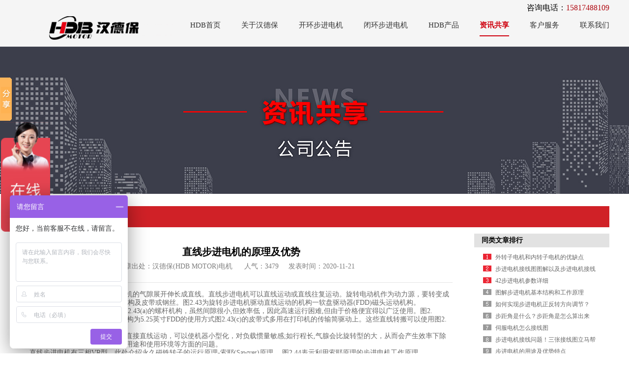

--- FILE ---
content_type: text/html; charset=utf-8
request_url: http://www.hamderburg.com/baike/show-260.html
body_size: 6270
content:
<!DOCTYPE html PUBLIC "-//W3C//DTD XHTML 1.0 Transitional//EN" "http://www.w3.org/TR/xhtml1/DTD/xhtml1-transitional.dtd">
<html xmlns="http://www.w3.org/1999/xhtml" lang="en">
<head>
<meta name="renderer" content="webkit" />
<meta http-equiv="Content-Type" content="text/html; charset=utf-8" />
<meta http-equiv="X-UA-Compatible" content="IE=edge,chrome=1" />
<title>直线步进电机的原理及优势</title>
<meta name="keywords" content="" />
<meta name="description" content="直线步进电机是将旋转型步进电机的气隙展开伸长成直线。直线步进电机可以直线运动或直线往复运动。旋转电动机作为动力源，要转变成直线运动,需要借助齿轮、凸轮机构及皮带或钢丝。图2.43为旋转步进电机驱动直线运动的机构一软盘驱动器(FDD)磁头运动机构。
目前3.5英寸FDD的机构多采用图2.43(a)的螺杆机构，虽然间隙很小,但效率低，因此高速运行困难,但由于价格便宜得以广泛使用。" />
<link href="/Chengming/Tpl/Home/Default/Public/css/Common.css" rel="stylesheet" type="text/css" />
<script src="/Chengming/Tpl/Home/Default/Public/js/1.9.1jquery.min.js" type="text/javascript"></script>
<script src="/Chengming/Tpl/Home/Default/Public/js/uaredirect.js" type="text/javascript"></script>
<script src="/Chengming/Tpl/Home/Default/Public/js/cj_sdw_msw.js"></script>
<script type="text/javascript" src="/Chengming/Tpl/Home/Default/Public/js/jquery.SuperSlide.2.1.1.js"></script>
<script type="text/javascript">
$(document).ready(function () {
	$(".mainCon ul li").hover(function(){
		$(this).find("dl").slideToggle();
	});
});
</script>

<script>
var _hmt = _hmt || [];
(function() {
var hm = document.createElement("script");
hm.src = "https://hm.baidu.com/hm.js?f3dbe71645b3df0301fcb6f0d95ed0ea";
var s = document.getElementsByTagName("script")[0];
s.parentNode.insertBefore(hm, s);
})();
</script>


</head>
<body>
<!--头部开始-->
<div class="header" id="nav">
  <div class="top">
    <div class="container clearfix">
      <p> <!--<a href="#" class="Chinese">中文</a> <a href="#" class="en">EN</a>-->咨询电话：<span>15817488109</span> </p>
    </div>
  </div>
  <div class="box">
    <div class="container">
      <div class="mainCon clearfix">
        <h1><a href="/" title="直线步进电机的原理及优势"><img src="/Uploads/202204/625e55dd332bf.jpg" width="338"></a></h1>
        <ul class="clearfix nav_daohang">
          <li ><a href="/" class="" title="HDB首页">HDB首页</a></li>
          <li ><a href="/hdbabout" title="关于汉德保">关于汉德保 </a>
          	            <dl>
              <dd><a href="/hdbabout/">汉德保简介</a>
                <div class="mline"></div>
              </dd><dd><a href="/hdbwh/">企业文化</a>
                <div class="mline"></div>
              </dd><dd><a href="/hdbjyll/">经营理念</a>
                <div class="mline"></div>
              </dd><dd><a href="/hdbshjzg/">社会价值观</a>
                <div class="mline"></div>
              </dd><dd><a href="/honor/">荣誉资质</a>
                <div class="mline"></div>
              </dd>            </dl>
                      </li>
          <li ><a href="/bjdj/" title="开环步进电机">开环步进电机 </a>
          	<!--            <dl>
              <dd><a href="/bujin/">开环步进电机</a>
                <div class="mline"></div>
              </dd><dd><a href="/scbjdj/">带刹车步进电机</a>
                <div class="mline"></div>
              </dd><dd><a href="/kxzbjdj/">中空轴步进电机</a>
                <div class="mline"></div>
              </dd><dd><a href="/fsbjdj/">防水步进电机</a>
                <div class="mline"></div>
              </dd><dd><a href="/yitishi/">一体式步进电机</a>
                <div class="mline"></div>
              </dd>            </dl>
            -->
          </li>
          <li > <a href="/bihuan/" title="闭环步进电机">闭环步进电机 </a>
          	<!--            <dl>
              <dd><a href="/1000/">1000线双通道闭环步进电机</a>
                <div class="mline"></div>
              </dd><dd><a href="/2500/">2500线三通道闭环伺服电机</a>
                <div class="mline"></div>
              </dd>            </dl>
            -->
          </li>
          <li > <a href="/product/" title="HDB产品">HDB产品 </a>
          	            <dl>
              <dd><a href="/bjdj/">开环步进电机</a>
                <div class="mline"></div>
              </dd><dd><a href="/bihuan/">闭环步进电机</a>
                <div class="mline"></div>
              </dd><dd><a href="/xingxingstepping/">减速步进电机</a>
                <div class="mline"></div>
              </dd><dd><a href="/sgbjdj/">丝杆步进电机</a>
                <div class="mline"></div>
              </dd><dd><a href="/brushlessmotor/">直流无刷电机</a>
                <div class="mline"></div>
              </dd><dd><a href="/qudongqi/">电机驱动器</a>
                <div class="mline"></div>
              </dd><dd><a href="/rotatingplatform/">中空旋转平台</a>
                <div class="mline"></div>
              </dd><dd><a href="/xingxing/">减速机系列</a>
                <div class="mline"></div>
              </dd><dd><a href="/other/">其他产品</a>
                <div class="mline"></div>
              </dd>            </dl>
                      </li>
          <li class="cur"><a href="/new/" title="资讯共享">资讯共享</a>
          	            <dl>
              <dd><a href="/hdbnew/">HDB资讯</a>
                <div class="mline"></div>
              </dd><dd><a href="/baike/">电机百科</a>
                <div class="mline"></div>
              </dd><dd><a href="/news/">行业资讯</a>
                <div class="mline"></div>
              </dd><dd><a href="/question/">常见问题</a>
                <div class="mline"></div>
              </dd>            </dl>
                      </li>
          <li ><a href="/shcls" title="客户服务">客户服务</a>
          	            <dl>
              <dd><a href="/shcls/">售后承诺书</a>
                <div class="mline"></div>
              </dd><dd><a href="/download/">资料下载</a>
                <div class="mline"></div>
              </dd><dd><a href="/cpdingzhi/">产品定制</a>
                <div class="mline"></div>
              </dd><dd><a href="/tsjy/">在线留言</a>
                <div class="mline"></div>
              </dd>            </dl>
                      </li>
          <li class="last "><a href="/contact/" title="联系我们">联系我们</a>
          	<!---->
          </li>
        </ul>
      </div>
    </div>
  </div>
</div>
<div style="height:95px;"></div>
<!--<script type="text/javascript">
    initCommonHeader();
    if (MARK == "") var MARK = "index";
    initCommonHeaderKeywords(MARK);
    $(window).scroll(function () {
        var oTop = $(window).scrollTop();
        if (oTop > 20) {
            $(".header .top").css("background-image", "none");
            $(".header .top").hide();
//            $(".header").css("height", "90");
            $(".header .mainCon h1").css("margin-top", "15px");
			$(".header .mainCon ul").css("margin-top", "24px");
            $('.header').css("background", "rgba(245,245,245,1)");
        }
        else {
            //$('.header').css("background", "none");
            $(".header .top").show();
            $(".header .mainCon h1").css("margin-top", "0");
			$(".header .mainCon ul").css("margin-top", "15px");
			$('.header').css("background", "rgba(245,245,245,1)");
            //$(".header .top").css("background", "url(images/header_xian.png) repeat-x");
            /*$(".header .top").css("backgroundPosition","repeat-x");*/
        }
    })
</script> -->
	<link href="/Chengming/Tpl/Home/Default/Public/css/Style.css" rel="stylesheet" type="text/css" />
<link href="/Chengming/Tpl/Home/Default/Public/css/temp.css" rel="stylesheet" type="text/css" />
<link rel="stylesheet" rev="stylesheet" href="/Chengming/Tpl/Home/Default/Public/css/pshow2.css" type="text/css" />
<link rel="stylesheet" rev="stylesheet" href="/Chengming/Tpl/Home/Default/Public/css/base_v4.css" type="text/css" />
<!--<script src="/Chengming/Tpl/Home/Default/Public/js/jquery-1.3.2.min.js" type="text/javascript"></script>
<script type="text/javascript" src="/Chengming/Tpl/Home/Default/Public/js/Ajax.js"></script>-->
<!--content:start-->
<div class="topadcs"><a style='background:url(/Uploads/202204/625cce63d917b.jpg) no-repeat center top;' ></a> </div>
<div class="newscont">
  <div class="content">
    <div class="plc2"> 当前位置：<a href="/">首页</a> >
      <a href="/new/">资讯共享</a> &gt; <a href="/baike/">电机百科</a>    </div>
    <div class="left2">
      <div class="left2top"> </div>
      <div class="left2_main">
        <div class="n_info_con" id="printableview">
          <h1> 直线步进电机的原理及优势</h1>
          <div class="info_con_tit">
            <div class="n_tit"> <span>文章出处：汉德保(HDB MOTOR)电机</span> <span>人气：3479</span><span>发表时间：2020-11-21</span> </div>
          </div>
          <div id="cntrBody"> 直线步进电机是将旋转型步进电机的气隙展开伸长成直线。直线步进电机可以直线运动或直线往复运动。旋转电动机作为动力源，要转变成直线运动,需要借助齿轮、凸轮机构及皮带或钢丝。图2.43为旋转步进电机驱动直线运动的机构一软盘驱动器(FDD)磁头运动机构。<br />
目前3.5英寸FDD的机构多采用图2.43(a)的螺杆机构，虽然间隙很小,但效率低，因此高速运行困难,但由于价格便宜得以广泛使用。图2. 43(b)、图2.43(c)、图2.43(d)的机构为5.25英寸FDD的使用方式图2.43(c)的皮带式多用在打印机的传输简驱动上。这些直线转搬可以使用图2. 43(e)的直线步进电机来代替。<br />
直线步进电机与旋转型比较，能直接直线运动，可以使机器小型化，对负载惯量敏感;如行程长,气腺会比旋转型的大，从而会产生效率下除等问题，使用时要特别注意使用用途和使用环境等方面的问题。<br />
直线步进电机有三相VR型，此处介绍永久磁铁转子的运行原理-索耶(Sawyer)原理。 图2.44表示利用索耶原理的步进电机工作原理。<br />
<img src="/Uploads/202011/5fb86c8f7b7db.jpg" width="500" height="603" title="直线步进电机的原理及优势" alt="直线步进电机的原理及优势" /><br />
如按①、②、③、④的顺序切换电流，利用线圈电流给两个磁极激磁，产生相反的极性，与永久磁铁产生的磁通进行叠加，--个磁极的磁通相加,另一个就相减，当绕组产生的磁通与永久磁铁的相同时，相减磁极的磁通为零,此时永久磁铁的礅通通过同方向的激磁磁极，通过定子磁轭、动子的两个磁极，返回到永久磁铁的另一磁极,①.②、③、④顺序切换激磁电流,转子每次向右移动1/4定子齿距。此为索耶直线步进电机的工作原理。<br />
<img src="/Uploads/202011/5fb86c9fd06e2.jpg" width="500" height="392" title="直线步进电机的原理及优势" alt="直线步进电机的原理及优势" /><br /> </div>
          <div class="gduo"> <span>下一篇：<a href="/baike/show-259.html">外转子电机和内转子电机的优缺点</a></span>上一篇：<a href="/baike/show-261.html">反应式步进电机的原理以及优点</a></div>
        </div>
        <div class="info_key"> <span>此文关键词：</span> </div>
      </div>
      <div class="left2bot"> </div>
    </div>
    <div class="right2">
      <div class="right2top"> </div>
      <div class="right2_main">
        <h4 class="t03"> <a>同类文章排行</a></h4>
        <ul class="n_rt_ul">
          <li><a href="/baike/show-259.html" title="外转子电机和内转子电机的优缺点">外转子电机和内转子电机的优缺点</a></li><li><a href="/baike/show-427.html" title="步进电机接线图图解以及步进电机接线颜色的定义">步进电机接线图图解以及步进电机接线颜色的定义</a></li><li><a href="/baike/show-431.html" title="42步进电机参数详细">42步进电机参数详细</a></li><li><a href="/baike/show-432.html" title="图解步进电机基本结构和工作原理">图解步进电机基本结构和工作原理</a></li><li><a href="/baike/show-442.html" title="如何实现步进电机正反转方向调节？">如何实现步进电机正反转方向调节？</a></li><li><a href="/baike/show-265.html" title="步距角是什么？步距角是怎么算出来的？">步距角是什么？步距角是怎么算出来的？</a></li><li><a href="/baike/show-65.html" title="伺服电机怎么接线图">伺服电机怎么接线图</a></li><li><a href="/baike/show-58.html" title="步进电机接线问题！三张接线图立马帮您解决">步进电机接线问题！三张接线图立马帮您解决</a></li><li><a href="/baike/show-250.html" title="步进电机的用途及优势特点">步进电机的用途及优势特点</a></li><li><a href="/baike/show-429.html" title="步进电机四根线怎么接">步进电机四根线怎么接</a></li>        </ul>
        <h4 class="t03"> <a>最新资讯文章</a></h4>
        <ul class="n_rt_ul" id="cntrLastArticle">
        	<li><a href="/baike/show-551.html" title="57步进电机参数，57mm二相开环步进电机选型">57步进电机参数，57mm二相开环步进电机选型</a></li><li><a href="/baike/show-550.html" title="步进电机带刹车，抱闸步进电机的优势特点">步进电机带刹车，抱闸步进电机的优势特点</a></li><li><a href="/news/show-549.html" title="力矩的计算公式以及如何运算，精心整理值得收藏">力矩的计算公式以及如何运算，精心整理值得收藏</a></li><li><a href="/baike/show-548.html" title="1000线闭环步进电机和2500线闭环步进电机的区别和选型">1000线闭环步进电机和2500线闭环步进电机的区别和选型</a></li><li><a href="/news/show-547.html" title="工业级直流无刷电机的工作原理，整理于网络仅供学习参考">工业级直流无刷电机的工作原理，整理于网络仅供学习参考</a></li><li><a href="/question/show-545.html" title="三差分通道的42闭环步进电机，你了解多少？">三差分通道的42闭环步进电机，你了解多少？</a></li><li><a href="/question/show-546.html" title="了解步进电机工作原理，才能正确选择步进电机">了解步进电机工作原理，才能正确选择步进电机</a></li><li><a href="/question/show-544.html" title="丝杆步进电机和步进电机的区别，主要在这两点">丝杆步进电机和步进电机的区别，主要在这两点</a></li><li><a href="/question/show-543.html" title="步进电机和伺服电机的区别，各具特色，各领风骚">步进电机和伺服电机的区别，各具特色，各领风骚</a></li><li><a href="/baike/show-542.html" title="步进电机选型看这些，小白也能懂">步进电机选型看这些，小白也能懂</a></li><li><a href="/baike/show-541.html" title="关于二相步进电机，从5个方面给你讲清楚">关于二相步进电机，从5个方面给你讲清楚</a></li><li><a href="/baike/show-540.html" title="ZPS115行星减速机">ZPS115行星减速机</a></li><li><a href="/baike/show-539.html" title="ZSPLF90行星减速机">ZSPLF90行星减速机</a></li><li><a href="/baike/show-538.html" title="ZSPLF60行星减速机选型">ZSPLF60行星减速机选型</a></li><li><a href="/baike/show-537.html" title="转角输出ZPS42行星减速机选型">转角输出ZPS42行星减速机选型</a></li><li><a href="/baike/show-536.html" title="SPLF120行星减速机的选型">SPLF120行星减速机的选型</a></li><li><a href="/baike/show-535.html" title="SPLF90伺服行星减速机选型">SPLF90伺服行星减速机选型</a></li><li><a href="/baike/show-534.html" title="SPLF60伺服行星减速机的特点和选型介绍">SPLF60伺服行星减速机的特点和选型介绍</a></li><li><a href="/baike/show-533.html" title="PS42行星减速机的特点和选型介绍">PS42行星减速机的特点和选型介绍</a></li><li><a href="/baike/show-532.html" title="方形输出的PLF60行星减速机">方形输出的PLF60行星减速机</a></li>        </ul>
      </div>
      <div class="right2bot"> </div>
    </div>
    <div class="clear"> </div>
  </div>
</div>
<!--content:end--> 
<div class="footer">
  <div class="container">
    <div class="list">
      <h3 class="h01"><a title="开环步进电机">开环步进电机</a></h3>
      <ul>
      	        <li><a href="/bujin/" title="开环步进电机">开环步进电机</a></li>
                <li><a href="/scbjdj/" title="带刹车步进电机">带刹车步进电机</a></li>
                <li><a href="/kxzbjdj/" title="中空轴步进电机">中空轴步进电机</a></li>
                <li><a href="/fsbjdj/" title="防水步进电机">防水步进电机</a></li>
                <li><a href="/yitishi/" title="一体式步进电机">一体式步进电机</a></li>
              </ul>
    </div>
    <div class="list">
      <h3 class="h02"><a title="闭环步进电机">闭环步进电机</a></h3>
      <ul>
                <li><a href="/1000/" title="1000线双通道闭环步进电机">1000线双通道闭环步进电机</a></li>
                <li><a href="/2500/" title="2500线三通道闭环伺服电机">2500线三通道闭环伺服电机</a></li>
              </ul>
    </div>
    <div class="list">
      <h3 class="h03"><a title="应用方案">应用方案</a></h3>
      <ul>
                <li><a href="/zidonghua/" title="工业自动化应用方案">工业自动化应用方案</a></li>
                <li><a href="/robot/" title="机器人行业应用方案">机器人行业应用方案</a></li>
                <li><a href="/yiliaoshebei/" title="医疗设备应用方案">医疗设备应用方案</a></li>
                <li><a href="/jixie/" title="数控机械应用方案">数控机械应用方案</a></li>
                <li><a href="/more/" title="更多行业应用方案">更多行业应用方案</a></li>
              </ul>
    </div>
    <div class="list last">
      <h3 class="h04"><a title="联系我们">联系我们</a></h3>
      <p>
	<span style="font-family:Microsoft YaHei;">服务电话：15817488109</span> 
</p>
<p>
	<span style="font-family:Microsoft YaHei;">邮箱：songqing@hamderburg.com</span> 
</p>
<p>
	<span style="font-family:Microsoft YaHei;">地址：深圳市宝安区石岩街道罗租社区罗租工业大道2号B栋</span>
</p>
<p>
	<span style="font-family:Microsoft YaHei;">备案号：</span><span style="font-family:Microsoft YaHei;"><a href="https://beian.miit.gov.cn" target="_blank">粤ICP备10205942号</a></span> 
</p>
<p>
	<img alt="" src="/Uploads/201812/5c24712fd2ccb.png" /><span style="font-family:Microsoft YaHei;">&nbsp;&nbsp;</span><a href="http://www.beian.gov.cn/portal/registerSystemInfo?recordcode=44030602003337" target="_blank"><span style="font-family:Microsoft YaHei;">粤公网安备 44030602003337号</span></a> 
</p>
<p>
	<span style="font-family:Microsoft YaHei;">深圳市德研机电有限公司版权所有</span> 
</p>
      <p><a href="/sitemap/" title="网站地图">网站地图</a></p>
    </div>
    <div class="ewm"> <img src="/Chengming/Tpl/Home/Default/Public/images/ewm.jpg" width="125" height="126"> <span>扫码关注汉德保电机</span> </div>
  </div>
</div>
<!--<div class="float">
  <div class="float_show float_show0"> <a style="cursor:pointer;" title="回到顶部"></a> </div>
  <div class="float_show float_show1" style="right: -146px;"> <a href="javascript:;"><img width="48" height="48" alt="400-622-3329" src="/Chengming/Tpl/Home/Default/Public/images/float_icon2.png">15817488109</a> </div>
  <div class="float_show float_show2" style="right: -199px;"> <a href="mailTo:2921194817@qq.com" style="font-size:13px;"><img width="48" height="48" alt="企业邮箱" src="/Chengming/Tpl/Home/Default/Public/images/float_icon3.png">2921194817@qq.com</a> </div>
  <div class="float_show float_show3" style="right: -78px;"> <a href="tencent://message/?Site=汉德保(HDB MOTOR)电机&amp;Menu=yes&amp;uin="><img width="48" height="48" alt="在线咨询" src="/Chengming/Tpl/Home/Default/Public/images/float_icon4.png">在线咨询</a> </div>
</div>
<script type="text/javascript">
	action();
	function action() {
		$(window).scroll(function () {
			var st = $(document).scrollTop();
			if (st > 500) {
				$('.float_show0').show();
			} else {
				$('.float_show0').hide();
			}
		})
		$('.float_show0 a').click(function () {
			$('html,body').animate({ 'scrollTop': 0 }, 500);
		});
	}
	$('.float_show1').hover(function () {
		$(this).animate({ 'right': '0' }, 450)
	}, function () {
		$(this).animate({ 'right': '-146px' }, 450)
	})
	$('.float_show2').hover(function () {
		$(this).animate({ 'right': '0' }, 450)
	}, function () {
		$(this).animate({ 'right': '-199px' }, 450)
	})
	$('.float_show3').hover(function () {
		$(this).animate({ 'right': '0' }, 450)
	}, function () {
		$(this).animate({ 'right': '-78px' }, 450)
	})
</script>--> 
<!-- Baidu Button BEGIN --> 
<script type="text/javascript" id="bdshare_js" data="type=slide&amp;img=0&amp;pos=left&amp;uid=796138"></script> 
<script type="text/javascript" id="bdshell_js"></script> 
<script>    window._bd_share_config = { "common": { "bdSnsKey": {}, "bdText": "", "bdMini": "2", "bdMiniList": false, "bdPic": "", "bdStyle": "0", "bdSize": "16" }, "slide": { "type": "slide", "bdImg": "0", "bdPos": "left", "bdTop": "100"} }; with (document) 0[(getElementsByTagName('head')[0] || body).appendChild(createElement('script')).src = 'http://bdimg.share.baidu.com/static/api/js/share.js?v=89860593.js?cdnversion=' + ~(-new Date() / 36e5)];
</script> 
<!-- Baidu Button END -->
</body>
</html>

--- FILE ---
content_type: text/css
request_url: http://www.hamderburg.com/Chengming/Tpl/Home/Default/Public/css/Common.css
body_size: 3766
content:
@charset "utf-8";
/*reset*/

/* CSS reset for c_b */
body, div, dl, dt, dd, ul, ol, li, h1, h2, h3, h4, h5, h6, pre, form, fieldset, input, textarea, p, blockquote, th, td { margin: 0; padding: 0; }
table { border-collapse: collapse; border-spacing: 0; }
table th, table td { padding: 5px; }
fieldset, img { border: 0; }
address, caption, cite, code, dfn, em, th, var { font-style: normal; font-weight: normal; }
ol, ul { list-style: none; }
ception, th { text-align: left; }
q:before, q:after { content: ''; }
abbr, acronym { border: 0; }
a { color: #666; text-decoration: none; }  /*for ie f6n.net*/
a:focus { outline: none; } /*for ff f6n.net*/
a:hover { text-decoration: underline; }
.topadcs_a { width: 100%; margin-bottom: 0px; overflow: hidden; text-align: center; }
.topadcs_a a { display: block; margin: 0 auto; height: 400px; }
/*定位*/
.tl { text-align: left; }
.tc { text-align: center; }
.tr { text-align: right; }
.bc { margin-left: auto; margin-right: auto; }
.fl { float: left; display: inline; }
.fr { float: right; display: inline; }
.zoom { zoom: 1 }
.hidden { visibility: hidden; }
.vam { vertical-align: middle; }
.clear { clear: both; height: 0; line-height: 0; font-size: 0; }
p { word-spacing: -1.5px; 
 -moz-box-sizing:content-box;
-webkit-box-sizing:content-box;
box-sizing:content-box;}
/*其他*/
.curp { cursor: pointer }
/*原reset*/
sup { vertical-align: baseline; }
sub { vertical-align: baseline; }
input, button, textarea, select, optgroup, option { font-family: inherit; font-size: inherit; font-style: inherit; font-weight: inherit; }
input, button, textarea, select { *font-size:100%;
}
input, select { vertical-align: middle; }
body { font: 12px/1.231 arial, helvetica, clean, sans-serif; }
select, input, button, textarea, button { font: 99% arial, helvetica, clean, sans-serif; }
table { font-size: inherit; font: 100%; border-collapse: collapse; }
pre, code, kbd, samp, tt { font-family: monospace; *font-size:108%;
line-height: 100%; }
/*title*/
h1 { font-size: 32px; }
h2 { font-size: 26px; }
h3 { font-size: 20px; }
h4 { font-size: 14px; }
h5 { font-size: 12px; }
h6 { font-size: 10px; }
/*end reset*/


#roll_top, #fall, #ct { position: relative; cursor: pointer; height: 52px; width: 52px }
#roll_top { background: url(../images/top.gif) no-repeat }
#fall { background: url(../images/top.gif) no-repeat 0 -80px }
#ct { background: url(../images/top.gif) no-repeat 0 -40px }
#roll { display: block; width: 15px; margin-right: -558px; position: fixed; right: 46%; top: 80%; _margin-right: -558px; _position: absolute; _top:expression(eval(document.documentElement.scrollTop+document.documentElement.clientHeight*0.8));
z-index: 100; }
/* CSS Document */
body { background-color: #fff; overflow-x: hidden; color: #666; font-size: 12px; font-family: microsoft yahei, "宋体"; position: relative; }/*网站字体颜色*/
.header, .content, .footer, .container { margin-left: auto; margin-right: auto; width: 1200px; }
/*页眉*/
/*.header{width:100%; overflow:hidden; background-color:#fff;}

.header .header_top { overflow:hidden; width:100%; height:36px; background-color:#f5f5f5}
.header .header_top p{ float:left; font-size:12px; color:#666; line-height:36px;}
.header .header_top ul{ overflow:hidden; float:right; margin-top:9px;}
.header .header_top li{ float:left; font-size:12px; padding:0 10px; background:url(Img/Common/top1.png) no-repeat right center; padding-bottom:2px;}
.header .header_top li a{ color:#666;}
.header .header_top li.last{ padding-right:0; background:none}

.header_center { overflow:hidden; height:120px;}
.header_center h1{ float:left; padding:30px 40px 0 0; background:url(Img/Common/logo_bg.png) no-repeat right bottom;}
.header_center h2{ font-weight:normal; font-size:26px; color:#333; float:left; margin:35px 0 0 20px;}
.header_center .phone{ overflow:hidden; padding-left:45px; margin-top:45px; background:url(Img/Common/phone.png) no-repeat left center; float:right;}
.header_center p{ font-size:12px; color:#666}
.header_center span{ display:block; font-size:24px; color:#333; font-family:Arial}

.header_nav { overflow:hidden; width:100%; height:60px; background-color:#d02127;}
.header_nav li{ float:left; font-size:15px; line-height:60px; background:url(Img/Common/nav_bor.png) repeat-y right top;}
.header_nav li a{ display:block; color:#fff; text-decoration:none;}
.header_nav li.cur,.header_nav li:hover { background:#8a0013;}
*/


.header { width: 100%; position: fixed; z-index: 5555;/*height:90px;*/ background: rgba(245,245,245,1); /*background:#f5f5f5;  background: url(Img/Common/header_xian.png) */ }
.header .container { position: relative; }
.header .top { height: 25px; font-size:16px; color:#000; }
.header .top span{ color:#af0810;}
.header .top p { float: right; margin-top: 6px; }
.header .top p a { font-size: 14px; color: #333; padding: 0 11px; border-left: 1px solid #dedede; }
.header .top p a.en { padding-right: 0; }
.header .top p a.Chinese { border-left: none; }
.header .top p a:hover { color: #cf000e; font-weight: bold; }
.header .top ul { float: right; height: 30px; }
.header .top ul li { float: left; padding: 0 15px; font-size: 14px; height: 30px; }
.header .top ul li a { color: #333333; text-decoration: none; font-size: 12px; display: block; line-height: 30px; }
.header .top ul li:hover a { color: #cf000e; font-weight: bold; }
.header .box { height: 70px; }
.header .mainCon { width: 1200px; height: 70px; position: absolute;/* top: 20px; */ left: 0; z-index: 9999; }
.header .mainCon h1 { width: 201px; height: 56px; float: left; position: relative; padding-top:8px; }
.header .mainCon ul { height: 42px; float: right; position: relative; top: -10px; margin-top: 15px; }
.header .mainCon li { float: left; padding: 0 21px; font-size: 15px; height: 42px; position: relative; color: #333333; }
.header .mainCon li.last { padding-right: 0;}
.header .mainCon li>a { color: #333333; text-decoration: none; display: block; line-height: 42px;-webkit-transition: all ease .2s;  -moz-transition: all ease .2s; transition: all ease .2s; }
.header .mainCon li>a:hover { color: #cf000e; border-bottom: 2px solid #cf000e; font-weight: bold; }
.header .mainCon li.cur>a, .header .nav_daohang li.cur>a { color: #cf000e; border-bottom: 2px solid #cf000e; font-weight: bold; }
.header .mainCon li .xial { position: absolute; width: 190px; border-top: 2px solid #db2222; background: url("../images/navBg.png"); padding-top: 14px; top: 42px; left: 0; display: none; }
.header .mainCon .xial a { font-size: 14px; color: #333333; display: block; margin-bottom: 16px; text-decoration: none; text-indent: 15px; }
.header .mainCon li:hover .xial { display: block;}
.header .mainCon .xial a:hover { color: #cf000e; font-weight: bold; }
.header .mainCon .btn { float: right; }

.header .mainCon li dl{ position: absolute; left: 0; top: 42px; width: 126px; display: none; }
.header .mainCon li dl dd{ width: 126px; height: 38px; overflow:hidden; line-height: 38px; background: url(../images/navlibg.png) repeat; font-size: 14px; position: relative;}
.header .mainCon li dl dd a{ color: #FFFFFF; position: relative; z-index: 999; display:block; text-align:center; text-decoration:none;}
.header .mainCon li dl dd a:hover{ border-bottom: none; color: #fff; background: #C11E15;}
.header .mainCon li.linav a.one{color: #c11e15; }

.header .mainCon li dl dd .mline{ width: 0%; background: #C11E15; height: 38px; position: absolute; left: 0; top: 0; z-index: 000; -webkit-transition: 0.5s; transition: 0.5s;}
.header .mainCon li dl dd:hover .mline{ width: 100%; }
.header .mainCon li dl dd:hover a{ color: #FFFFFF;}


/*footer*/
.footer { overflow: hidden; width: 100%; padding: 40px 0; background-color: #515151; position: relative; z-index: 1 }
.footer .list { padding-right: 55px; margin-right: 50px; height: 230px; border-right: 1px solid #585858; float: left; position: relative; }
.footer .last { border: none; padding-right: 0; margin-right: 0 }
.footer h3 { font-size: 15px; color: #fff; padding-left: 20px; margin-bottom: 30px; font-weight: normal }
.footer h3 a { color: #fff }
.footer .h01 { background: url(../images/f01.png) no-repeat left center; }
.footer .h02 { background: url(../images/f02.png) no-repeat left center; }
.footer .h03 { background: url(../images/f03.png) no-repeat left center; }
.footer .h04 { background: url(../images/f04.png) no-repeat left center; }
.footer ul { overflow: hidden; }
.footer li, .footer p { font-size: 13px; line-height: 32px; color: #bfbfbf }
.footer p a { color: #bfbfbf }
.footer li a { color: #bfbfbf }
.footer .ewm { float: right; width: 125px; margin-top: 15px; }
.footer .ewm span { display: block; text-align: center; font-size: 12px; color: #bfbfbf; }
.footer .ewm img { display: block; margin-bottom: 15px; }
.footer li a:hover { color: #fff; }
.footer .footer_tongji { position: absolute; bottom: 20px; right: -118px; }
.footer .footer_tongji a { color: #fff; }
/*title*/
.title { overflow: hidden; width: 100%; }
.title h2 { text-align: center; font-weight: normal; font-size: 30px; color: #333 }
.title h2 a { color: #333 }
.title em { display: block; text-align: center; font-size: 12px; color: #999; text-transform: uppercase; margin: 10px 0; font-family: Arial; }
.title i { display: block; width: 40px; height: 3px; background-color: #db0a24; margin: 0 auto }
.title p { font-size: 16px; color: #333; text-align: center; margin: 10px 0 }
/*lybox*/
.lybox { overflow: hidden; width: 346px; margin-bottom: 8px; }
.lybox label { display: block; width: 344px; border: 1px solid #e1e1e1; overflow: hidden; margin-bottom: 6px; }
.lybox span { display: block; width: 45px; height: 35px; border-right: 1px solid #e1e1e1; float: left }
.lybox input { display: block; float: right; width: 290px; border: none; background: none; outline: none; height: 35px; line-height: 35px; font-size: 13px; color: #999 }
.lybox input::-webkit-input-placeholder {
color:#999;
}
.lybox input::-moz-input-placeholder {
color:#999;
}
.lybox input::-ms-input-placeholder {
color:#999;
}
.lybox textarea { display: block; float: right; width: 290px; border: none; background: none; outline: none; height: 116px; line-height: 35px; font-size: 13px; color: #999; resize: none }
.lybox textarea::-webkit-input-placeholder {
color:#999;
}
.lybox textarea::-moz-input-placeholder {
color:#999;
}
.lybox textarea::-ms-input-placeholder {
color:#999;
}
.lybox .company { background: url(../images/name-c.png) no-repeat center; }
.lybox .name { background: url(../images/name.png) no-repeat center; }
.lybox .phone { background: url(../images/name-p.png) no-repeat center; }
.lybox .mail { background: url(../images/name-mail.png) no-repeat center; }
.lybox .xuqiu { background: url(../images/name-x.png) no-repeat center top; height: 116px; }
/*about_nav*/
.about_nav { overflow: hidden; width: 100%; height: 76px; margin-top: 60px; margin-bottom: 25px; position: relative }
.about_nav i { display: block; width: 100%; height: 1px; background-color: #eaeaea; position: absolute; left: 0; bottom: 1px; }
.about_nav ul { overflow: hidden; position: relative; width: 100%; text-align: center; z-index: 2; }
.about_nav li { display: inline-block; height: 76px; margin: 0 2px; }
.about_nav li { *display:inline
}
.about_nav li a { display: block; padding: 0 20px; height: 34px; font-size: 14px; color: #555; text-decoration: none; line-height: 34px; }
.about_nav li.cur, .about_nav li:hover { background: url(../images/about_menu.png) no-repeat center bottom }
.about_nav li.cur a, .about_nav li:hover a { background-color: #d02127; border-radius: 3px; color: #fff; }
/* -- 弹出窗口 -- */
#mesbook1_c, #mesbook1 { display: none; z-index: 1001; width: 398px; border: 1px solid #ccc; background: #fff; padding-bottom: 20px; }
#mesbook1_c div, #mesbook1 div { border: 1px solid #E4E3E3; background: #EBECEB; height: 18px; padding: 4px .5em 0; margin-bottom: 10px; }
#mesbook1_c dl.b1, #mesbook1 dl.b1 { width: 370px; margin: 0 auto; }
#mesbook1_c dl.b1 dt, #mesbook1 dl.b1 dt { float: left; width: 105px; overflow: hidden; }
#mesbook1_c dl.b1 dd, #mesbook1 dl.b1 dd { width: 265px; float: right; }
#mesbook1_c #mesbook1_cBtns, #mesbook1 #mesbook1Btns { padding-bottom: 10px; }
#mesbook1_c #mesbook1_cBtns input, #mesbook1 #mesbook1Btns input { margin-right: 20px; }
.b15 { background: url(../images/SkinsVIBtn.png) no-repeat; border: 0; cursor: pointer; overflow: hidden; }
.b15 { background-position: -79px -650px; width: 60px; height: 24px; line-height: 24px; color: #fff; font-size: 14px; font-weight: bold; }
/*处理中动画占全屏*/
#oran_div_processing { width: 300px; padding: 20px; z-index: 9999; text-align: center; background: #fffeef; border: solid 1px #b8ab04; }
.retop ul { overflow: hidden; }
.retop li { float: left; margin-left: 10px; }
.retop li img { display: block; }
.rtTop { width: 43px; height: 43px; overflow: hidden; position: fixed; top: 70%; right: 51%; margin-right: -675px; cursor: pointer; display: none; }
.rtTop h4 { width: 43px; height: 43px; overflow: hidden; position: relative; }
.rtTop img { display: block; position: absolute; top: 0; left: 0; }
/*右侧浮动*/
.float { position: fixed; top: 55%; right: 0; margin-top: -176px; z-index: 2000; width: 48px; height: 250px; }
/*.float_show{ background:url(/Skins/Default/Img/Common/float_yy.png) repeat; width:48px; height:48px;}*/
.float_show a { background-color: #d02127; display: block; color: #FFF; font-size: 16px; width: auto; height: 48px; overflow: hidden; text-decoration: none; }
.float_show a img { vertical-align: middle; }
.float_show.float_show0 { background: url(../images/float_cur.png) no-repeat top; display: none; padding-top: 6px; height: 48px; }
.float_show.float_show0 a { background: url(../images/float_icon1.png) no-repeat; display: none; width: 48px; height: 48px; }
.float_show:hover a { background-color: #d02127; line-height: 48px; color: #FFF; }
.float_show.float_show0:hover { background: url(../images/float_curho.png) no-repeat top; }
.float_show.float_show0:hover a { background: url(../images/float_icon1_2.png) no-repeat; }
.float_wx { display: none; position: absolute; top: -128px; left: -188px; background: url(../images/float_wxbd.png) no-repeat; width: 144px; height: 168px; padding: 18px 27px 0 17px; }
.float_show.float_show1 { position: absolute; top: 55px; right: -124px; width: 194px; }
.float_show.float_show2 { position: absolute; top: 104px; right: -172px; width: 247px; }
.float_show.float_show3 { position: absolute; top: 153px; right: -78px; width: 126px; display: none; }
.float_show.float_show4 { position: absolute; top: 202px; right: -78px; width: 126px; display: none; }


--- FILE ---
content_type: text/css
request_url: http://www.hamderburg.com/Chengming/Tpl/Home/Default/Public/css/Style.css
body_size: 29263
content:
@charset "utf-8";
body { background-color: #fff; }
.left { width: 230px; float: left; position: relative; }
.left2 { width: 900px; float: left; overflow: hidden; }
.left3 { width: 754px; float: left; overflow: hidden; color: #666; }
.lefttop { background: url(../images/left_top_img.gif) no-repeat; height: 3px; font-size: 0; overflow: hidden; margin-top: 10px; }
.left2top { height: 3px; font-size: 0; overflow: hidden; }
.leftbot { background: url(../images/left_bot_img.gif) no-repeat; height: 3px; font-size: 0; overflow: hidden; margin-bottom: 10px; }
.left2bot { height: 3px; font-size: 0; overflow: hidden; margin-bottom: 10px; }
.rightbot { height: 3px; font-size: 0; overflow: hidden; margin-bottom: 10px; }
.right { float: right; width: 755px; padding-bottom: 50px; background-color: #fff; border-top: 4px solid; }
.rights { width: 760px; float: right; display: inline; overflow: hidden; }
.right2 { width: 275px; float: right; overflow: hidden; }
.right3 { width: 201px; float: right; overflow: hidden; color: #666; }
.right2top { height: 3px; font-size: 0; overflow: hidden; }
.right2bot { font-size: 0; overflow: hidden; margin-bottom: 10px; }
.right_main { width: 733px; min-height: 458px; border: solid 1px #d5d5d5; padding-bottom: 15px; overflow: hidden; background: #fff; }
.right2_main { width: 275px; border-top: 0; padding-bottom: 15px; overflow: hidden; background: #fff }
.left2_main { width: 900px; padding-bottom: 15px; overflow: hidden; background: #fff; }
.t01, .t02, .t03, .t05, .t06, .t07, .t08, .t09, .plc, .plc2, .rtit, .rtit1, .pro_lc, .lc1, .lc2, .lc3, .lc4, .lnav h3, .userleftnav h4, .leftsearch, .topsearch, .ljob, .jointel, .club_lin2, .procom h4, .caigou, .comments h4 { background: url(../images/SkinsVIBar.png) no-repeat; }
.b01, .b03, .b04, .b05, .b06, .b07, .b08, .b09, .b10, .b11, .b12, .b13, .b14, .b15, .b16, .b17, .b18, .b19, .b20, .b21, .b22, .b23, .b24, .b25, .b26, .b27, .b28, .b29, .b30, .b31, .b32, .b33, .b34, .b35, .b36, .b37, .b38, .b39, .b40, .b41, .b42, .b43, .b44, .b45, .b46, .b47, .b48, .b49, .b49b, .b59, .b60, .b61, .b62, ul.n_rt_ul { background: url(../images/SkinsVIBtn.png) no-repeat; border: 0; cursor: pointer; overflow: hidden; }
.bc01 { background: url(../images/bc.jpg) no-repeat; border: 0; cursor: pointer; overflow: hidden; }
.cz01 { background: url(../images/cz.jpg) no-repeat; border: 0; cursor: pointer; overflow: hidden; }
.login_tab .txtboxcs { border: solid 1px #d7d7d7; height: 22px; }
/*.zc_tab2{border:solid 1px #d7d7d7;}*/
.topadcs { width: 100%; margin-bottom: 0px; overflow: hidden; text-align: center; }
.topadcs a { display: block; margin: 0 auto; height: 300px; }
.nrcs { border: 1px solid #d7d7d7; border-top: 0; margin-bottom: 10px; background: #fff; width: 752px; padding-top: 10px }
.prs .t05 { background: #d02127; height: 63px; line-height: 63px; font-size: 18px; padding-left: 16px; }
.prs .t05_con { padding: 0; border: 1px solid #ccc; }
.prs li { line-height: 45px; padding: 0 0 0 15px; background: url(../images/cpMuDt.png) no-repeat 15px center; border-bottom: 1px solid #ccc; }
.prs li.cur a { color: #ff4200; }
.prs li a { color: #333333; font-size: 14px; padding-left: 20px; }
.hottel { color: #d02127; font-weight: normal; font-size: 17px; float: left; font-weight: bold; }
p sub { vertical-align: sub }
p sup { vertical-align: top }
.cpMuBox { width: 201px; overflow: hidden; background-color: #fff; margin-bottom: 10px; }
.cpMuBox dl { padding-bottom: 10px; border-bottom: 1px solid #d0e1da; }
.cpMuBox dt { margin-bottom: 10px; padding-left: 20px; height: 38px; line-height: 38px; border-bottom: 1px solid #d0e1da; font-size: 14px; font-weight: bold; }
.cpMuBox dt a { color: #126a44; }
.cpMuBox dd { padding-left: 12px; margin-right: 10px; height: 26px; line-height: 26px; overflow: hidden; }
.cpMuBox dd.cur a { color: #d02127; }
.cpMuBox dd a { color: #767676; }
.tjwtBox { padding: 22px; width: 648px; background-color: #fff; font-family: 微软雅黑; }
.tjwtBox h4 { padding-bottom: 14px; margin-bottom: 22px; font-size: 14px; color: #676364; border-bottom: 1px solid #e8e8e8; font-weight: normal; }
.tjwtBox .m_form { }
.tjwtBox .m_form li { margin-bottom: 13px; color: #777; height: 38px; }
.tjwtBox .m_form label { display: inline-block; float: left; line-height: 36px; height: 36px; width: 77px; border: 1px solid #dedede; border-right-width: 0; text-align: center; background: #fff; }
.tjwtBox .m_form .iptTxt { float: left; width: 252px; border: 1px solid #dedede; height: 16px; line-height: 16px; padding: 10px 0; outline: none; text-indent: 1em; background: #fff; color: #333; }
.tjwtBox .m_form .btnTjly { width: 93px; height: 31px; background: #9d2737; border: none; cursor: pointer; color: #fff; }
.tjwtBox .m_form li.yzm .iptTxt { float: left; width: 180px; }
.tjwtBox .m_form .areLi label { height: 132px; }
.tjwtBox .m_form .txtAre { float: left; width: 343px; height: 104px; border: 1px solid #dedede; outline: none; resize: none; padding: 14px; color: #333; line-height: 18px; }
.tjwtBox .m_form .btnSubmit, .tjwtBox .m_form .btnReset { width: 161px; text-align: center; height: 36px; line-height: 36px; color: #fff; border: none; background-color: #b3b3b3; cursor: pointer; }
.tjwtBox .m_form .btnSubmit { margin-right: 10px; background-color: #d02127; cursor: pointer; }
.tjwtBox .m_form .areLi { height: 138px; }
.rycon { border: 1px solid #DDD0BD; width: 197px; height: 160px; margin-bottom: 10px; }
.rycon { padding-left: 2px; background: #fff; }
.rycon dl { width: 166px; overflow: hidden; padding: 5px 19px; }
.rycon dl dt { width: 166px; height: 227px; overflow: hidden; }
.rycon dl dt img { width: 164px; height: 225px; overflow: hidden; border: 1px solid #ccc; }
.rycon dl dd { width: 166px; text-align: center; margin-top: 10px; }
.dgxxBox { padding: 0 15px; height: 235px; font-family: 微软雅黑; }
.dgxxBox p { font-size: 16px; padding: 25px 0; color: #666; }
.dgxxBox .m_form { }
.dgxxBox .m_form li { width: 310px; height: 38px; float: left; margin-bottom: 13px; margin-right: 20px; color: #777; }
.dgxxBox .m_form label { float: left; border: 1px solid #dedede; line-height: 36px; height: 36px; width: 77px; display: inline-block; text-align: center; background: #fff; }
.dgxxBox .m_form .iptTxt { float: right; width: 230px; border: 1px solid #dedede; border-left-width: 0; height: 16px; line-height: 16px; padding: 10px 0; outline: none; text-indent: 1em; background: #fff; color: #333; }
.dgxxBox .m_form .iptTxts { float: left; width: 138px; border: 1px solid #dedede; border-left-width: 0; height: 16px; line-height: 16px; padding: 10px 0; outline: none; text-indent: 1em; background: #fff; color: #333; }
.dgxxBox .m_form .txtAre { margin-left: 12px; width: 775px; height: 161px; border: 1px solid #dedede; outline: none; resize: none; padding: 14px; color: #333; line-height: 18px; }
.dgxxBox .m_form .btnTjly { width: 110px; height: 35px; line-height: 35px; text-decoration: none; display: block; text-align: center; background: #d02127; border: none; cursor: pointer; color: #fff; }
.dgxxBox .m_form .areLi { height: 205px; float: right; margin-right: 515px; display: inline; }
.dgxxBox .m_form .btnLi { background: none; height: 60px; }
.dgxxBox .m_form img { cursor: pointer; }
#imgVali { margin-left: 10px; }
.cpMu { width: 210px; overflow: hidden; margin-bottom: 10px; }
.cpMu h4 { height: 54px; color: #fff; line-height: 54px; background: #d02127 url(../images/cpMuTit.png) no-repeat 36px center; text-align: center; }
.cpMu h4 a { color: #fff; }
.cpMu ul { }
.cpMu li { background: url(../images/cpMuLi_ico.png) no-repeat 176px center; }
.cpMu li a { padding-left: 10px; margin: 0 6px; display: block; height: 37px; line-height: 37px; border-bottom: 1px dotted #b2bcc8; font-size: 13px; color: #333; text-decoration: none; }
.cpMu li:hover, .cpMu li.cur { background-color: #546a85; }
.cpMu li:hover a, .cpMu li.cur a { color: #fff; }
.cpMuCont { margin-top: 2px; padding-bottom: 12px; border: 1px solid #e2e2e2; }
.cpMuCont p { margin: 16px 8px; line-height: 22px; font-size: 13px; color: #546a85; }
.cpMuCont .mu_phone { margin-left: 10px; padding-left: 36px; background: url(../images/hdPhoen_ico.png) no-repeat left center; color: #546a85; }
.cpMuCont .mu_phone dd { font-size: 24px; font-family: Arial, Helvetica, sans-serif; }
.abouts { padding: 10px; border: 1px solid #ccc; margin-bottom: 10px; }
.abouts .gyCont { overflow: hidden; }
.abouts .gyCont ul { overflow: hidden; }
.abouts .gyCont li { margin: 10px 13px; float: left; width: 300px; text-align: center; }
.abouts .gyCont li h5 { width: 100%; height: 30px; line-height: 30px; font-size: 16px; overflow: hidden; }
.abouts .gyCont li:hover h5 { }
.abouts .gyCont h5 a { display: block; }
.contactn { padding-top: 10px; }
.contactn .tits { background: #d02127; color: #fff; height: 32px; line-height: 32px; padding-left: 13px; }
.contactn .tits a { color: #fff; }
.contactn .subnr { background: #fff; overflow: hidden; padding: 5px 10px; width: 210px; padding-bottom: 10px; font-size: 14px; }
.contactn .subnr p { line-height: 25px; overflow: hidden; }
.contactn .subnr .subtel { font-size: 24px; color: #d02127; font-weight: bold; }
.contactn .subnr span { color: #333333; }
.contactn .subnr h5 { line-height: 28px; overflow: hidden; }
.contactn .subnr img { width: 205px; height: 90px; margin-bottom: 5px; }
/*---留言回复样式--*/
.bitian { height: 30px; line-height: 30px; }
.bitian div { float: right; }
.texts { background: url("../images/tit1.gif") repeat-x; line-height: 31px; border: 1px solid #E8E8E8; text-indent: 15px; color: #d02127; border-bottom: 0 }
.word { line-height: 25px; padding: 10px 10px; border-bottom: 1px solid #E8E8E8 }
/*---资讯详细页的推荐产品--*/
.n_info_tjcp h4 { border-bottom: 1px solid #d7d7d7; }
.n_info_tjcp dl { float: left; height: 155px; overflow: hidden; padding: 10px 0 0 4px; width: 163px; }
.n_info_tjcp dt { width: 152px; height: 110px; line-height: 0; font-size: 0; }
.n_info_tjcp dt img { width: 152px; height: 110px; }
.n_info_tjcp dd { line-height: 14px; height: 28px; overflow: hidden; text-align: center; padding-top: 5px; color: #ab8673; width: 152px; }
.n_info_tjcp dd a { height: 14px; overflow: hidden; display: block; color: #333; }
/*---产品列表页面的随机资讯--*/
.RandomNews h4 { padding-left: 12px; height: 36px; line-height: 36px; color: #fff; background: #d02127; font-weight: bold; }
.RandomNews ul { height: 196px; padding-top: 10px; margin-bottom: 10px; }
.RandomNews li { height: 28px; line-height: 28px; padding: 0 15px 0 10px; width: 417px; float: left; overflow: hidden; /* overflow: hidden; */ /* white-space: nowrap; */ /* text-overflow: ellipsis; */ }
.RandomNews li a { width: 240px; display: block; background: url(../images/ico55.gif) no-repeat 0 5px; padding-left: 12px; overflow: hidden; white-space: nowrap; text-overflow: ellipsis; height: 18px; line-height: 18px; }
.right .RandomNews .news_random { border: 1px solid #ccc; border-top: none; background: #fff; }
.right .RandomNews ul { padding-top: 8px; border: 1px solid #ccc; border-top: none; margin-bottom: 15px; width: 762px; background: #fff; }
dl.product_dl_commend { width: 200px; overflow: hidden; float: left; padding: 20px 13px 10px 8px; }
dl.product_dl_commend dt { width: 200px; line-height: 0; font-size: 0 }
dl.product_dl_commend dt img { width: 200px; height: 200px; padding: 1px; border: 1px solid #ccc; }
dl.product_dl_commend dt a:hover img { border: 1px solid #d02127; }
dl.product_dl_commend dd { padding-top: 14px; height: 15px; width: 200px; line-height: 15px; text-align: center; overflow: hidden; }
.nbanner { width: 100%; height: 300px; background: #adadad }
.path { height: 55px; line-height: 55px; }
.path .cur { font-weight: bold; color: #ea0018 }
/*产品中心*/
.ncentent { overflow: hidden }
.leib { width: 220px; float: left; padding-bottom: 10px; background: #fff; }
.leib h4 { height: 45px; background: #d02127; border-left: 3px #f1ee01 solid; font-weight: normal; display: block; line-height: 45px; text-align: center }
.leib h4 a { color: #ffffff; font-size: 18px; }
.leib h4 a span { font-size: 12px; }
.leib dl { border: 1px #cfcfcf solid; border-top: 0px; padding: 10px; }
.leib dl dt { background: url(../images/dt.png) right center no-repeat; line-height: 35px; border-bottom: 1px #cccccc dashed }
.leib dl dt a { font-size: 14px; color: #333333; font-weight: bold }
.leib dl dd { line-height: 30px; }
.leib { }
.ncentent .proul li { width: 234px; float: left; margin-left: 18px; }
.ncentent .proul li img { display: block; border: 1px #cfcfcf solid }
.ncentent .proul li h5 { font-weight: normal; text-align: center; line-height: 30px; }
.ncentent .proul li h5 a { font-size: 14px; color: #333333 }
/* -- 产品列表样式 -- */

		/* -- 产品列表样式,第二种表现形式 -- */

.fontnr { font-size: 14px; line-height: 24px; margin: 0 20px; padding: 20px 0; border-bottom: 1px solid #ccc; width: 920px; overflow: hidden }
.cpList li { padding: 10px 14px; float: left; margin-right: 20px; margin-bottom: 20px; background-color: #ecf0f3; text-align: center; }
.cpList li.noMr { margin-right: 0; }
.cpList li h5 { height: 35px; line-height: 35px; font-weight: normal; }
.cpList li:hover { background-color: #c20667; }
.cpList li:hover h5 a { color: #fff; }
.releft { float: left; height: 574px; width: 645px; overflow: hidden }
.reright { border-left: 1px solid #E5E5E5; float: left; height: 480px; margin-top: 40px; width: 250px; padding-left: 38px; padding-top: 32px; }
.releft h1 { padding-left: 55px; color: #768263; font-family: '微软雅黑'; font-size: 26px; font-weight: normal; margin-top: 30px; margin-bottom: 30px; }
.rst_login { line-height: 26px; }
/* -- 新闻详细及产品详细评论 -- */
.comments { border: solid 1px #d7d7d7; overflow: hidden; margin-bottom: 10px; }
.comments h4 { line-height: 27px; background-position: -63px -850px; text-indent: 10px; color: #333; } /* -- 评论标题色带 -- */
.comments h4 a { color: #333; }/*可修改文字色彩*/
.comments h4 a:hover { color: #333; text-decoration: underline; }
.comments h4 span a { color: #d02127; } /*可修改文字色彩(评论条数) padding-bottom:15px;*/
.comments h4 span a:hover { color: #d02127; text-decoration: underline; }
.comments dl { overflow: hidden; border-bottom: 1px solid #d7d7d7; padding: 8px 15px; }
.comments dl dt { width: 40px; float: left; }
.comments dl dt img { width: 40px; height: 40px; display: block; border: 1px solid #ccc; padding: 1px; }
.comments dl dd { word-break: break-all; overflow: hidden; padding-left: 15px; }
.comments dl dd span.ip { padding: 0 30px; }
.comments dl dd.con { color: #000; margin-top: 8px; line-height: 20px; }
.comments dl .huifus { border: 1px dashed #FFCC00; padding: 5px; line-height: 18px; color: #FF3300 }
.comments dl .huifu h5 { background: none; color: #d7d7d7; height: 20px; line-height: 20px; text-indent: 0; }
.info_pl { text-align: right; margin-top: 5px; margin-right: 9px; margin-bottom: 10px; }
.info_pl a { color: #000; text-decoration: underline; } /*.comments dl .huifu { border:dashed 1px #d7d7d7; padding:5px; line-height:18px; width:680px;}查看评论,可修改文字色彩*/
.info_pl a:hover { color: #d02127; } /*查看评论,可修改文字色彩*/
.time { color: #999 }
.comms { padding-left: 14px; }
.commenttb { margin-top: 10px; }
.commtit { margin-left: auto; margin-right: auto; width: 620px; margin-top: 20px; }
.yangs img { padding: 1px; border: 1px solid #ccc; }
/* -- 标题样式 -- */
.t01 { background-position: -63px -132px; height: 19px; padding: 3px 0 0 12px; color: #fff; margin-bottom: 10px; }
.t02 { background-position: -63px -165px; height: 19px; padding: 3px 0 0 12px; color: #fff; }
.t03 { background: #E2E2E2; line-height: 28px; text-indent: 15px; }
.t04 { background: #d02127; line-height: 30px; text-indent: 15px; }
.t06 { background-position: -63px -267px; line-height: 25px; text-indent: 15px; }
.t07 { background-position: -63px -232px; line-height: 25px; text-indent: 15px; color: #333; }
/* -- 购物流程提示 -- */
.lc1, .lc2, .lc3, .lc4 { margin: 15px 0; height: 59px; }
.lc1 { background-position: -287px -537px; }
.lc2 { background-position: -287px -606px; }
.lc3 { background-position: -287px -675px; }
.lc4 { background-position: -287px -744px; }
.pro_lc { height: 39px; background-position: -66px -1094px; line-height: 39px; padding: 0 10px; color: #d02127; font-size: 14px; margin-bottom: 10px; } /* -- 产品中心购物流程 -- */
.lc_hot { float: right; font-weight: bold; font-size: 16px; color: #FF0000; }
.pro_lc .span_1 { margin-left: 185px; }
.pro_lc .span_2 { margin-left: 55px; }
.pro_lc .span_3 { margin-left: 65px; }
.pro_lc .span_4 { margin-left: 65px; }
/* -- 当前位置 -- */
.plc { background-position: -66px -1034px; height: 35px; line-height: 35px; padding: 0 10px; position: relative; font-size: 14px; color: #666; overflow: hidden; margin-bottom: 10px; }
.plc span { }
.plc img { margin-top: 2px; vertical-align: middle; }
.plc_tit { font-weight: bold; line-height: 50px; }
.plc_tit:hover { text-decoration: none; }
.plc2 { background: #d02127; line-height: 43px; text-indent: 10px; color: #fff; margin-bottom: 10px; margin-top: 10px; }
.plc2 a { color: #fff; }
.plc2 a:hover { color: #fff; }
/*.plc { background-color:#135091; height:30px; line-height:30px; padding:0 10px; position:relative; color:#fff; overflow:hidden;}
.plc a { color:#fff;}
.plc img { margin-top:2px; vertical-align:middle;}
.plc_tit { font-weight:bold; line-height:50px;}
.plc_tit:hover { text-decoration:none;}
.plc2 { background:#135091; line-height:27px; text-indent:10px; color:#FFF; margin-bottom:10px; }
.plc2 a { color:#fff;}
.plc2 a:hover { color:#fff;}*/


.rtit, .rtit1 { background-position: -63px -302px; height: 20px; padding: 5px 0 0 0; text-indent: 13px; overflow: hidden; }
.rtit { color: #333; }/*橙色字体*/
.rtit span { float: left; }
.rtit1 { color: #333;/*灰色字体*/ overflow: hidden; }
.ljob { background-position: -280px -373px; height: 7px; font-size: 0; overflow: hidden; }/* -- 招聘列表顶部背景 -- */
.userleftnav h4 { text-indent: 10px; background-position: -63px -337px; line-height: 28px; color: #fff; } /* -- 会员中心左侧导航大类背景 -- */
.topsearch { background-position: -66px -418px; padding: 7px 0 0 5px; width: 197px; height: 55px; font-size: 14px; }/* -- 顶部资讯订阅背景-- */
/*模块标题*/
.nTitR { margin-left: 30px; height: 70px; line-height: 70px; font-size: 18px; }
.nTitC { margin-left: 40px; padding: 30px 0; }
.nTitC span { font-size: 18px; }
.nTitC p { color: #999; }
/*-----------------招商加盟---------------------*/
.con_tit { color: #f00; background: url(../images/ico8.gif) no-repeat 0 6px; padding-left: 10px; line-height: 20px; }/*内容小标题*/
.con_tit a { color: #DD3904; }/*内容小标题.agent_con span { margin-left:5px;}*/
.age_li_about h4 { line-height: 27px; }
.agent_con { padding-top: 20px; line-height: 24px; padding-bottom: 30px; }
.agent_con p { font-size: 14px; }
.agenttop .call { padding-bottom: 10px; }/*表单顶部的文字样式，颜色根据需要修改*/
.agenttop div { font-size: 12px; line-height: 20px; }
.agenttop .call span { font-weight: bold; color: #f00; margin: 0; } /*传真号码，颜色自行修改*/
.red_x { color: #DD3904; display: inline; font-family: "宋体"; font-size: 12px; }
.red_x1 { color: #f00; display: inline; font-family: "宋体"; font-size: 12px; }
/*招商加盟--申请加盟表单块*/
.tab_1 input { border: 1px solid #d7d7d7; height: 25px; line-height: 25px; margin-right: 10px; }
.tab_lt { text-align: right; font-size: 14px; }
.tab_1 .span_1 { color: #F00; }
.tab_1 .b17, .tab_1 .b18 { margin-left: 0; margin-top: 10px; padding: 0; border: 0 }
.tab_1 { line-height: 35px; margin: 10px 0 0 40px; }
.tab_bz { vertical-align: top; }
/*招商加盟--列表*/
.agent_con .age_list { margin-bottom: 15px; }
.agent_con .age_list li { font-size: 14px; height: 25px; line-height: 25px; }
.agent_con .age_list li a { padding-left: 10px; }
.agent_con .age_list li a:hover, .agent_con .age_list li a.cur { background: url(../images/ico8.gif) no-repeat left 5px; font-weight: bold; color: #DD3904; text-decoration: underline; }
.agent_con .age_li_about { font-size: 14px; }
.agent_con .age_li_about p { white-space: normal; letter-spacing: normal; }
.rt_bot_line { background: #d02127; height: 2px; font-size: 0; margin-top: 20px; margin-bottom: 10px; }
.age_con_key { margin: 0 auto; display: none; }
.age_con_key .age_con_key1 { font-size: 14px; }
.age_con_key .age_con_key1 span { margin: 0; font-weight: bold; }
.age_con_key .age_con_key2 { float: right; }
/*-----招商加盟结束------*/

/*-----帮助中心表单顶部粗体字------*/
.hp_tiwen_top { width: 550px; margin: 0 auto; font-weight: bold; font-size: 14px; line-height: 20px; padding-top: 5px; }
.hp_tiwen_top span { color: #DD3904; } /*帮助中心，我要提问*/
.help_tab { margin: 0 auto; }
.help_tab_lt { width: 90px; font-size: 14px; vertical-align: middle; }
/*---资讯中心---*/
.news_con { width: 730px; margin: 0 auto; padding-top: 15px; }  /*资讯中心大框架*/
/*资讯中心首页的--ul*/
ul.news_ul { line-height: 25px; font-size: 14px; color: #666; padding: 0 5px; margin-bottom: 10px; }
ul.news_ul li { background: url(../images/ico10.gif) no-repeat 0 11px; padding-left: 10px; height: 25px; }
ul.news_ul li a { float: left; display: block; margin-right: 5px; }
ul.news_ul li .a_2 { width: 405px; display: block; float: left; overflow: hidden; text-overflow: ellipsis; }
ul.news_ul li a:hover { }
ul.news_ul .last { float: right; font-size: 10px; color: #888; }
/*资讯首页内容,点击时的图片*/

		/*资讯中心列表页面的--dl*/
dl.news_dl { font-size: 14px; color: #666; padding: 0 5px; line-height: 22px; border-bottom: 1px dashed #CCCCCC; }
dl.news_dl a { color: #000; }
dl.news_dl dt { margin-bottom: 3px; margin-top: 5px; line-height: 24px; height: 24px; width: 720px; overflow: hidden; }
dl.news_dl .dt_1 { height: 20px; background: url(../images/ico10.gif) no-repeat 0 6px; padding-left: 10px; font-size: 13px; color: #d02127; font-weight: bold; }
dl.news_dl .dt_1:hover { background: url(../images/ico7.gif) no-repeat 0 6px; color: #d02127; }/*资讯首页内容,点击时的图片*/
dl.news_dl .dt_2 { font-size: 12px; float: right; padding: 0 10px 0 8px; font-family: "宋体"; }
dl.news_dl .dt_3 { font-size: 12px; }
dl.news_dl .dt_3 a { color: #FF0000; text-decoration: underline; } /*文章出处*/
dl.news_dl dd { font-size: 12px; padding-left: 10px; height: 45px; overflow: hidden; margin-bottom: 10px; }
.mb10 { margin-bottom: 10px; }
.newchang { border-bottom: 1px dashed #d7d7d7; height: 25px; padding-left: 30px; }
/*资讯中心列表页面（图片列表）--dl_2 一行四个*/
dl.dl_2 { width: 304px; padding: 10px 8px; float: left; display: inline-block; }
dl.dl_2 dt { width: 304px; overflow: hidden; }
dl.dl_2 dt a { width: 300px; padding: 1px; border: 1px solid #d7d7d7; display: block; }
dl.dl_2 dt a:hover { border: 1px solid #d02127; }
dl.dl_2 img { display: block; width: 300px; height: 223px; }
dl.dl_2 dd { margin: 2px 0 0 0; width: 304px; height: 20px; line-height: 20px; overflow: hidden; text-align: center; padding: 0 4px; font-size: 13px; }
/*
dl.dl_2 { width:214px; padding:10px 9px; float:left; display:inline-block;}
dl.dl_2 dt { width: 214px;  overflow:hidden; }
dl.dl_2 dt a { width: 210px; display:block; line-height: 50px;}
dl.dl_2 dt a:hover {opacity: 0.6;}
dl.dl_2 img { display:block; width: 210px; height: 194px; }
dl.dl_2 dd { width: 204px; overflow:hidden;  text-align:center; font-size: 14px;}
dl.dl_2 dd a{display: block;  height: 31px;line-height: 47px;  color: #333;  overflow: hidden;
  white-space: nowrap;
  text-overflow: ellipsis;}
dl.dl_2 dd a:hover{text-decoration: underline;}
*/

/*资讯中心列表页面（图片列表）一行三个
dl.dl_2 { width: 274px; padding: 10px 10px; float:left; display:inline-block;}
dl.dl_2 dt { width: 274px;  overflow:hidden; } 
dl.dl_2 dt a { width: 270px; padding:1px; border:1px solid #d7d7d7; display:block;}
dl.dl_2 dt a:hover {border:1px solid #58b531;}
dl.dl_2 img { display:block; width: 270px; height: 196px;}
dl.dl_2 dd { margin:2px 0 0 0; width: 274px; height:20px; line-height:20px; overflow:hidden;  text-align:center; padding:0 4px;  font-size: 13px;}
*/

/*.news_con2{ background:#f5fafe; width:730px; margin:0 auto;display:inline-block;padding:6px 0 25px 5px;}*/
dl.dl_42 { height: 200px; margin-bottom: 20px; border-bottom: 1px solid #d7d7d7 }
.dl_42 dt { width: 254px; float: left; }
.dl_42 dt a { width: 250px; padding: 1px; border: 1px solid #d7d7d7; display: block; }
.dl_42 dt a:hover { border: 1px solid #d02127; }/*图片边框,点击时的状态*/
.dl_42 dt img { display: block; width: 250px;  /*height: 174px;*/ }
.dl_42 dd { background: #fff; padding-left: 15px; float: left; width: 615px; line-height: 24px; overflow: hidden; color: #666; }
.dl_42 dd h4 { font-size: 15px; padding-bottom: 5px; height: 24px; line-height: 24px; overflow: hidden; }
.dl_42 dd p { height: 125px; overflow: hidden; font-size: 13px; }
.dl_42 dd h4 a { color: #d02127; }
.dl_42 dd .mor { font-size: 14px; color: #d02127; font-weight: bold; }
dl.gongc { height: 165px; margin-bottom: 20px; border-bottom: 1px dotted #d7d7d7 }
.gongc dt { width: 204px; float: left; }
.gongc dt a { width: 200px; height: 155px; padding: 1px; border: 1px solid #d7d7d7; display: block; }
.gongc dt a:hover { border: 1px solid #d02127; }/*图片边框,点击时的状态*/
.gongc dt img { display: block; width: 200px; height: 155px; }
.gongc dd { padding-left: 15px; float: left; width: 470px; line-height: 24px; height: 155px; overflow: hidden; color: #666; }
.gongc dd h4 { font-size: 14px; padding-bottom: 5px; height: 24px; line-height: 24px; overflow: hidden; }
.gongc dd h4 a { color: #d02127; }
/*资讯中心列表页面（图片列表）--dl_5*/
dl.dl_2s { float: left; display: inline-block; padding: 10px 3px; padding: 10px 20px; }
dl.dl_2s dt { width: 250px; overflow: hidden; padding: 1px; border: 1px solid #d7d7d7; display: block; } /*图片边框*/
dl.dl_2s dt a { width: 210px; }
/*dl.dl_2s dt a:hover {border:1px solid #A10000;}图片边框,点击时的状态*/
dl.dl_2s img { display: block; width: 250px; height: 131px; }
dl.dl_2s dd { width: 250px; height: 24px; line-height: 24px; overflow: hidden; }
dl.dl_2s dd h4 { color: #666; height: 22px; line-height: 22px; overflow: hidden; font-weight: normal; font-size: 13px; text-align: center; margin-top: 5px; }
/*资讯详细页面内容*/
.n_info_con { width: 861px; padding: 25px 20px 0 20px; overflow: hidden; font-size: 14px; }
.n_info_con h1 { text-align: center; font-size: 20px; color: #000; margin-bottom: 6px; }
.n_info_con2 { width: 890px; margin: 0 auto; }
.n_info_con h3 { text-align: center; color: #000; font-family: "Microsoft YaHei"; margin-bottom: 10px; font-size: 24px; } /*资讯详细页面，内容标题*/
.info_con_tit { font-family: "Microsoft YaHei"; line-height: 24px; margin-bottom: 15px; border-bottom: 1px solid #E5E5E5; padding-bottom: 20px; }
.info_con_tit span { margin-right: 20px; }
.info_con_tit .n_tit { text-align: center; color: #7E7E7E; }
.info_con_tit .n_tit a { color: #BCBBBB; }
.info_con_tit .n_tit2 { height: 24px; }
.n_info_con .tit2_span { float: right; margin: 0; _margin-top: 5px; }
.n_info_con p { font-size: 14px; line-height: 25px; padding: 0 5px; }
.n_info_con p a { color: #d02127; }
.n_info_con .apage { text-align: center; margin-bottom: 10px; } /*资讯详细页面，翻页区块*/
.info_input { text-align: center; color: #000; margin-bottom: 15px; }  /*详细页面，评论，推荐，打印，订阅，按钮样式块*/
.info_input input { } /*详细页面，评论，推荐，打印，订阅，按钮,可修改文字色彩*/
.info_key { border-bottom: solid 1px #d7d7d7; display: none; height: 30px; line-height: 30px; padding-left: 10px; margin: 10px 0; }
.info_key span { font-size: 14px; font-weight: bold; }
.info_key a { margin-right: 10px; }
.ad2 { margin-bottom: 10px; }
.n_info_con2 .t04 { color: #fff; }/*可修改文字色彩(关于网络推广)*/
.n_info_con2 .t04 a { color: #d02127; }/*可修改文字色彩(关于网络推广)*/
.n_info_con2 .t04 a:hover { color: #d02127; }
/* -- 新闻详细页新闻列表 -- */
.info_b, .info_b2 { width: 890px; padding: 5px 0; overflow: hidden; margin-bottom: 10px; background: #fff; }
ul.p_list_ul, ul.p_list_ul2 { font-size: 14px; }
ul.p_list_ul li, ul.p_list_ul2 li { background: url(../images/ico10.gif) no-repeat 10px 9px; line-height: 23px; float: left; width: 298px; overflow: hidden; text-overflow: ellipsis; text-indent: 20px; margin-left: 10px; display: inline; color: #666; }
.info_b2 { width: 738px; }
ul.p_list_ul2 li { width: 342px; padding-right: 5px; }
/*资讯页面，发表评论*/
.info_fb { border: solid 1px #d7d7d7; overflow: hidden; padding: 10px; line-height: 25px; }
.info_fb table { width: 100%; border: 0; }
.td_b { font-size: 14px; color: #000; font-weight: bold; text-align: right; } /*(我要评论),可修改文字色彩*/
.info_fb .text { width: 200px; height: 20px; line-height: 20px; border: solid 1px #d7d7d7; }
.info_fb .textarea { vertical-align: top; border: solid 1px #d7d7d7; width: 400px; }
.vat { vertical-align: top; text-align: right; }
.info_fb .b13, .info_fb .b14 { margin: 10px 0; height: 29px; }
/*资讯页面，右边*/
.ad1 { width: 263px; height: 226px; display: block; margin: 0 auto; }
.right2_main .t03 { color: #000; }
.right2_main .t03 a { color: #000; }/*资讯页面，右边粗体标题样式,可修改文字色彩*/
.right2_main .t03 a:hover { color: #d02127; }/*资讯页面，右边粗体标题样式,可修改文字色彩*/
/* -- 右侧新闻列表 -- */
/* -- 右侧新闻列表 -- */
ul.n_rt_ul { background: url(../images/news_list_bg.png) no-repeat 0 5px; width: 235px; margin: 8px auto; overflow: hidden; padding-left: 5px; }
ul.n_rt_ul li { line-height: 24px; overflow: hidden; text-overflow: ellipsis; padding-left: 20px; height: 24px; overflow: hidden }
ul.n_rt_ul2 { width: 240px; margin: 8px auto; overflow: hidden; }
ul.n_rt_ul2 li { line-height: 24px; height: 24px; overflow: hidden; text-overflow: ellipsis; padding-left: 5px; }
/*---产品中心---*/
.pro_main { zoom: 1; }
.t05 { line-height: 40px; background: #d02127; }
.t05 { padding: 0 10px; color: #fff; font-size: 16px; text-align: center; } /*左边标题块*/
.t05 a { color: #fff; font-size: 16px; }
.t05 img { padding: 6px 0 0 0; float: right; }
.t05_con { border-top: 0; padding: 8px 1px; margin-bottom: 10px; zoom: 1; overflow: hidden; background: #fff; }
.t05_cons { border-top: 0; padding: 2px 0; margin-bottom: 10px; zoom: 1; }
.t05_cons1 { border-top: 0; padding: 5px 12px; zoom: 1; background: #fff; padding-bottom: 10px; margin-bottom: 10px; }
.t05_cons1 li { background: url(../images/dian.png) left center no-repeat; margin-top: 5px; line-height: 20px; height: 20px; overflow: hidden; padding-left: 20px; width: 192px; white-space: nowrap; overflow: hidden; text-overflow: ellipsis; font-size: 13px; }
/* -- 产品分类列表 -- */
ul.t05_ul li { line-height: 30px; color: #666; margin-bottom: 5px; padding: 0 5px 0 14px; overflow: hidden; background: #f3f3f3; width: 176px; _float: left; }
ul.t05_ul li span { font-size: 11px; }
ul.t05_ul li a {
*width:159px; display: block; overflow: hidden; }
.check { color: #E61217; }
.t05_con .tc .text { border: solid 1px #d7d7d7; height: 20px; line-height: 20px; }
.clr { float: right; color: #fff; font-weight: normal; font-size: 12px; }
/* -- 最近浏览过的产品 -- */
dl.t05_con_dl { margin-bottom: 10px; width: 194px; padding-left: 17px; }
dl.t05_con_dl dt { width: 194px; }
dl.t05_con_dl dt img { width: 190px; height: 184px; padding: 1px; border: solid 1px #d7d7d7; }
dl.t05_con_dl dt a:hover img { border: solid 1px #d02127; }
dl.t05_con_dl dd { width: 174px; margin-top: 3px; text-align: center; }
#detailvalue1 {/*padding-left:15px;*/ }
.pro_banner { width: 750px; height: 275px; overflow: hidden; background: #d7d7d7; float: left; }
.pro_banner img { width: 630px; height: 275px; display: block; }
/* -- 产品展示 -- */
.riti1_con { border: solid 1px #d7d7d7; border-top: 0; border-bottom: 0; zoom: 1; } /*产品右边内容边框*/
.pro_ul { float: left; padding: 10px 3px; }
.pro_ul dl { height: 84px; overflow: hidden; padding: 0; }
.pro_ul dd h4 { font-weight: normal; font-size: 12px; }
.pro_ul dd { color: #575757; height: 20px; line-height: 20px; width: 174px; overflow: hidden; text-align: center }
.pro_ul dt { width: 174px; height: 126px; }
.pro_ul dt img { width: 166px; height: 122px; }
.pro_ul dt a { width: 166px; height: 122px; border: solid 1px #d7d7d7; padding: 1px; display: block; }
.pro_ul dt a:hover { border: solid 1px #d02127; } /*产品边框，点击效果*/
/*第二种产品展示*/
.dl_pro3 { padding: 10px 9px; float: left; width: 222px; }
.dl_pro3 dd h4 { font-weight: normal; font-size: 12px; }
.dl_pro3 dd { color: #575757; height: 20px; line-height: 20px; width: 222px; overflow: hidden; text-align: center }
.dl_pro3 dt { width: 222px; height: 146px; float: left; }
.dl_pro3 dt img { width: 218px; height: 142px; }
.dl_pro3 dt a { width: 218px; height: 142px; border: solid 1px #d7d7d7; padding: 1px; display: block; }
.dl_pro3 dt a:hover { border: solid 1px #d02127; } /*产品边框，点击效果*/
/*第三种产品展示*/
.dl_pro { float: left; width: 218px; height: 165px; padding: 13px 11px; overflow: hidden }
.dl_pro dt a { width: 218px; height: 164px; border: 1px solid #d7d7d7; padding: 1px; display: block; }
.dl_pro dt { width: 222px; height: 172px; font-size: 0; line-height: 0 }
.dl_pro dt img { width: 218px; height: 164px; }
.dl_pro dd { width: 218px; height: 25px; line-height: 25px; text-align: center; overflow: hidden }
.dl_pro dd a { font: 12px "宋体"; line-height: 26px }
.dl_pro dt a:hover { border: solid 1px #d02127; } /*产品边框，点击效果*/
.dl_pro2 { float: left; width: 204px; padding: 13px 18px; overflow: hidden }
.dl_pro2 dt a { width: 200px; height: 145px; border: 1px solid #d7d7d7; padding: 1px; display: block; }
.dl_pro2 dt { width: 204px; height: 149px; }
.dl_pro2 dt img { width: 200px; height: 145px; }
.dl_pro2 dd { width: 204px; height: 25px; line-height: 25px; text-align: center; overflow: hidden }
.dl_pro2 dd a { font: 12px "宋体"; line-height: 26px }
.dl_pro2 dt a:hover { border: solid 1px #d02127; } /*产品边框，点击效果*/
.pro_curmbs { margin-bottom: 10px; height: 35px; line-height: 35px; } /*产品列表页，面包屑导航,字体颜色可自行修改*/
.pro_curmbs span { color: #d02127; }
.pro_curmbs a { color: #333; }
.pro_curmbs a:hover { color: #d02127; }
.pro_curmbs .a_b { color: #d02127; font-weight: bold; }
.proarray { background: #EBEBFF; border: 0 solid #d7d7d7; border-width: 1px; padding: 3px 5px 0 5px; overflow: hidden; height: 23px; margin: 0 auto 10px; }/*产品列表页，产品显示方式控制导航,字体颜色和背景可自行修改*/
.proarray .span_1 { float: right; }
.proarray img { vertical-align: middle; margin: 0 5px; }
/*--产品列表，顶部图文产品详细介绍--*/

.p_list_dl { margin-bottom: 42px; float: left; width: 50%; }
.p_list_dl dt img { display: block; border: 1px solid #e5e5e5; }
.p_list_dl dd { margin-left: 198px; height: 152px; overflow: hidden; }
.p_list_dl dd h5 { font-size: 14px; height: 32px; line-height: 17px; }
.p_list_dl dd h5 a { color: #546a85; }
.p_list_dl dd p { line-height: 20px; height: 40px; font-size: 13px; overflow: hidden; color: #546a85; }
.p_list_dl dd div { margin-top: 16px; overflow: hidden; }
.p_list_dl dd div span { float: left; width: 50%; line-height: 22px; color: #767676; }
.p_list_dl dd div span em { position: relative; top: -1px; margin-right: 6px; color: #b0b0b0; }
/* -- 产品列表样式,第二种表现形式 -- */
dl.p_list_dl .d1 { width: 198px; font-size: 12px; font-family: Arial, Helvetica, sans-serif; line-height: 20px; height: 40px; text-align: center }
dl.p_list_dl .d1 a { color: #666; font-family: Arial, Helvetica, sans-serif; }
dl.p_list_dl .d1 a:hover { color: #d02127; } /*产品名称连接*/
dl.p_list_dl .d2 { height: 54px; white-space: normal; line-height: 18px; }
/* -- 产品详细页 -- */

.bigimg { width: 390px; height: 390px; border: solid 1px #d7d7d7; padding: 2px; margin-bottom: 10px; }
a.leftico { background: url(../images/ico25.gif) no-repeat; display: block; width: 15px; height: 15px; overflow: hidden; margin-top: 21px; float: left; }
a.leftico:hover { background: url(../images/ico25_1.gif) no-repeat; }
a.rightico { background: url(../images/ico24.gif) no-repeat; display: block; width: 15px; height: 15px; overflow: hidden; margin-top: 21px; float: left; margin-left: 10px; }
a.rightico:hover { background: url(../images/ico24_1.gif) no-repeat; }
.smallimg .look { text-decoration: underline; color: #f00; margin-top: 20px; display: block; float: left; margin-left: 10px; }
.smallimg li { float: left; display: inline; margin: 0 0 0 10px; }
.smallimg li a { display: block; background: url(../images/smallimgbg2.gif); width: 43px; height: 43px; padding: 8px 0 0 3px; }
.smallimg li a:hover, .smallimg li a.cur { background: url(../images/smallimgbg1.gif); }
.smallimg li img { width: 40px; height: 40px; display: block; }
.look_big { text-align: center; line-height: 25px; margin: 15px 0; }
.look_b { text-align: center; }
.look_b input { margin: 0 4px; *height:23px;
}
/* -- 产品详细页__产品详细参数 -- */
.mod_goods_info { clear: both; margin-bottom: 10px; position: relative; background-color: #eee; height: 45px; margin-top: 15px; }
.mod_goods_info .hds { height: 45px; _overflow: hidden; }
.mod_goods_info .hds li { float: left; cursor: pointer; border-right: 1px solid #fff }
.mod_goods_info .hds li h3 { display: block; width: 128px; height: 45px; line-height: 45px; text-align: center; font-size: 18px; border-bottom: 0; font-weight: normal }
.mod_goods_info .hds li h3 a { color: #666; font-weight: normal; text-decoration: none; outline: none }
.mod_goods_info .hds .status_on { height: 45px; line-height: 45px; border-top: 3px solid #d02127; position: relative; }
.mod_goods_info .hds .status_on h3 { height: 45px; line-height: 45px; background-color: #fff; color: #d02127 }
.mod_goods_info .hds .status_on h3 a { color: #076EBB; font-weight: bold }
.mod_goods_info .more { position: absolute; top: 8px; right: 0px; }
.mod_goods_info .more a:link, .mod_goods_info .more a:visited { text-decoration: none; color: #085C9B; }
.mod_goods_info .more a:hover { color: #D4105A; }
.pright { width: 280px; float: left; margin-left: 20px; }
.propar .line { font-weight: normal; text-decoration: line-through; }
.propar .span_1 { font-weight: bold; font-size: 14px; color: #f00; }
.propar .span_2 { font-size: 16px; }
.propar h4 { color: #333; line-height: 28px; background: #F7F7F7; padding: 0 8px; }
.propar .more { text-align: right; border-bottom: dashed 1px #d7d7d7; margin-bottom: 5px; }
.propar .more a { color: #d02127; padding-left: 12px; line-height: 20px; }
.propar .more a img { margin-right: 5px; }
/* -- 产品详细页__产品视频演示 -- */
.provideo { color: #666; }
.provideo h4 { line-height: 28px; background: #F7F7F7; padding: 0 5px; margin-bottom: 5px; }
.pro_video { text-align: center; margin-bottom: 5px; }
.proinfo { font-size: 14px; line-height: 25px; overflow : hidden; }
.proinfo h4 { line-height: 28px; background: #F7F7F7; padding: 0 5px; margin-top: 10px; }
.proinfo p { color: #414141 }
.proinfo p a { color: #d02127; }
.proinfo .p_tit { font-weight: bold; }
.pro_key { line-height: 35px; border-top: solid 1px #d7d7d7; display: none; margin-top: 5px; font-size: 14px; }
.pro_key span { font-weight: bold; }
.pro_key a { font-size: 12px; margin-right: 10px; }
.t04_2 { background: #eee; color: #000; font-size: 18px; height: 50px; line-height: 50px; text-indent: 20px; }
.propar div, .proshop div { padding: 5px; padding-bottom: 0; line-height: 22px; }
.propar div span { font-weight: bold; }
.propar a.more { background: url(../images/ico14.gif) no-repeat 0 3px!important; _background: url(../images/ico14.gif) no-repeat 0 1px; padding-left: 10px; }
.proshop { border: 1px dashed #d7d7d7; }
.proshop .bg { background: #fff; border: 2px solid white; text-align: center; padding: 5px 0 10px 0; }
.proinfo div { }
.proshop .bg span { font-weight: bold; font-size: 12px; color: #ff0000; line-height: 20px; }
.proshop .bg .text_3 { border: solid 1px #d7d7d7; height: 20px; line-height: 20px; }
.ad3 { margin-bottom: 10px; }
.procom h4 { line-height: 26px; text-indent: 10px; background-position: -63px -813px; color: #333; }
.procom dl { width: 240px; float: left; display: inline; margin: 10px 0 10px 5px; }
.procom dl dt { float: left; width: 104px; height: 104px; }
.procom dl dt a { width: 100px; height: 100px; border: 1px solid #d7d7d7; padding: 1px; display: block; }
.procom dl dt a:hover { border: solid 1px #d02127; } /*产品图片边框连接*/
.procom dl dt img { width: 100px; height: 100px; display: block; }
.procom dl dd { width: 125px; float: right; line-height: 22px; }
.procom dl .d1 { width: 125px; height: 42px; overflow: hidden; margin-bottom: 2px; }
.procom dl .d1 a { color: #666; text-decoration: underline; }
.procom dl .d1 a:hover { color: #d02127; }
.procom dl .d2 { font-weight: bold; color: #666; }
.procom dl .d2 span { color: #f00; font-weight: bold; }
.procom dl .d3 { color: #666; }
.procom dl .d3 span { text-decoration: line-through; }
.cp { border: 1px solid #d7d7d7; background: #fff; padding-bottom: 12px; margin-bottom: 10px; }
.cptab { border-bottom: 1px solid #d7d7d7; background: #f7f7f7; }
.cptab { line-height: 25px; font-size: 14px; color: #d02127; text-decoration: none; padding: 0 8px; }
.cptab a:hover { text-decoration: none; }
.cptab a.cr { background: #eee; font-weight: bold; }
.cp dl { width: 204px; overflow: hidden; float: left; display: inline; padding: 12px 0px 0 11px; }
.cp dt { width: 204px; overflow: hidden; }
.cp dt a { width: 200px; display: block; border: 1px solid #D5D5D5; padding: 1px; }
.cp dt a:hover { border: solid 1px #d02127; } /*产品图片边框连接*/
.cp dt img { width: 200px; display: block; }
.cp dd { line-height: 24px; padding-top: 8px; overflow: hidden; display: block; width: 204px; text-align: center }
.t06 a { color: #d02127; }
.t06 a:hover { color: #d02127; }
.cases { margin-bottom: 10px; }
.cases h4 { line-height: 28px; background: #F7F7F7; text-indent: 5px; margin-top: 10px; }
.cases dl { width: 360px; height: 164px; overflow: hidden; float: left; display: inline; margin: 8px 5px 0 5px; }
.cases dt { width: 163px; height: 163px; overflow: hidden; float: left; }
.cases dt a { width: 159px; height: 159px; padding: 1px; border: 1px solid #d7d7d7; display: block; }
.cases dt a:hover { border: 1px solid #d02127; }
.cases dt img { width: 159px; height: 159px; display: block; }
.cases dd { width: 180px; float: left; margin-left: 5px; display: inline; line-height: 20px; padding-right: 10px; overflow: hidden; }
.cases dd a { }
.cases dd.tit { }
.cases dd.tit a { font-weight: bold; color: #d02127; text-decoration: underline; }
.cases dd.d2 { height: 140px; }
.caigou { background: #d02127; color: #fff; padding: 5px; margin: 5px 0; } /* -- 采购意向标题色带 -- */
.caigou strong { font-size: 14px; font-weight: bold; }
.caigou .span_1 { float: right; }
.caigou_tab { line-height: 27px; margin-bottom: 10px; color: #666; }
.caigou_tab .tt { vertical-align: top; text-align: right; }
.caigou_tab .span_b { font-weight: bold; color: #f00; }
.caigou_tab .textarea { margin-top: 3px; }
/*---产品点评中心---*/
.left3 .apage { width: 660px; margin: 20px auto 0 auto; }
.club_tit { font-size: 14px; border-bottom: dashed 1px #d7d7d7; padding-bottom: 8px; text-indent: 5px; margin-bottom: 10px; } /*评论产品名称*/
.club_dl { width: 727px; margin: 0 auto; }
.club_dl dt { width: 70px; height: 70px; float: left; }
.club_dl dt a { width: 66px; height: 66px; border: solid 1px #d7d7d7; padding: 1px; display: block; }/*用户头像,点击时的边框*/
.club_dl dt a:hover { border: solid 1px #d02127; }
.club_dl dt img { width: 66px; height: 66px; display: block; }
.club_dl dd { float: left; width: 620px; margin-bottom: 5px; margin-top: 5px; margin-left: 10px; }
.club_dl dd .sp_1 { width: 357px; overflow: hidden; float: left; display: block; font-weight: bold; color: #d02127; font-size: 14px; }
.club_dl dd .sp_2 { float: left; margin-left: 17px; display: inline; }
.club_dl dd .a1 { color: #d02127; text-decoration: underline; font-weight: bold; }
.club_dl dd .a1:hover { color: #d02127 }
.club_dl dd .a2 { color: #666; text-decoration: underline; font-weight: bold; }
.club_dl dd .a2:hover { color: #666; }
.club_dl dd .a3 { color: #d02127; text-decoration: underline; }
.club_dl dd .a3:hover { color: #d02127; }
.club_con, .club_con2 { width: 705px; border: solid 1px #d7d7d7; background: #f1f1f0; padding: 10px; margin: 5px auto 0 auto; line-height: 24px; } /*评论内容*/
.club_con p span, .club_con2 p span { color: #d02127; font-size: 14px; }
.club_con p .sp_1, .club_con2 p .sp_1 { color: #000; font-size: 12px; font-weight: bold; }
.club_con p .sp_2, .club_con2 p .sp_2 { color: #d02127; font-size: 12px; }
.club_con p .sp_3, .club_con2 p .sp_3 { color: #f00; font-size: 12px; font-weight: bold; }
.club_con2 { width: 690px; padding: 0 15px; margin-bottom: 30px; }
.club_con2_tit { width: 720px; margin: 0 auto 0 auto; }
.club_con2_tit a { color: #d02127; }
.club_line { background: #d5d5d5; height: 1px; font-size: 0; overflow: hidden; margin: 15px 0; } /*分割线*/
.club_lin2 { background-position: -280px -393px; width: 670px; height: 5px; margin: 25px auto; font-size: 0; }
.club_line3 { border-bottom: dashed 1px #d7d7d7; height: 1px; font-size: 0; overflow: hidden; margin-bottom: 10px; }
.rt_club_dl { }  /*点评空间*/
dl.rt_club_dl { height: 60px; }
.rt_club_dl dt { width: 64px; height: 64px; float: left; margin-right: 8px; }
.rt_club_dl dt a { width: 60px; height: 60px; border: solid 1px #d7d7d7; padding: 1px; display: block; }
.rt_club_dl dt a:hover { border: solid 1px #d02127; }
.rt_club_dl dt img { width: 60px; height: 60px; display: block; }
.rt_club_dl dd { color: #d02127; line-height: 16px; height: 16px; }
.dianping { line-height: 18px; margin-top: 5px; }
.dianping span { color: #d02127; font-weight: bold; }
.dianping a { color: #d02127; text-decoration: underline; font-weight: bold; }
.dianping a:hover { color: #d02127; }
/*左边产品*/
dl.t05_con_dl2 { width: 80px; float: left; display: inline; margin: 5px 3px; overflow: hidden; }
dl.t05_con_dl2 dt { width: 54px; height: 54px; margin: 0 auto; }
dl.t05_con_dl2 dt img { width: 50px; height: 50px; display: block; }
dl.t05_con_dl2 dt a { width: 50px; height: 50px; border: 1px solid #d7d7d7; padding: 1px; display: block; }
dl.t05_con_dl2 dt a:hover { border: 1px solid #d02127; }/*最近浏览过的产品,点击时的边框*/
dl.t05_con_dl2 dd { overflow: hidden; text-align: center; margin-top: 2px; height: 30px; }
.pl_much { font-weight: bold; font-size: 14px; text-indent: 10px; margin-top: 10px; margin-bottom: 10px; }/*评论条数*/
.pl_much span { color: #f00; }
.pl_much img { vertical-align: top; }
.pl_dc { font-weight: bold; color: #d02127; font-size: 14px; text-indent: 10px; margin-bottom: 15px; }
.pl_dc .sp_1 { color: #666; margin-left: 20px; }
.pl_dc .sp_2 { color: #666; font-weight: normal; }
.pl_dc a { color: #d02127; text-decoration: underline; }
.club_pl_tab { width: 710px; margin: 0 auto; } /*评论回应填写表单*/
.club_pl_tab .textarea { width: 600px; height: 175px; }
.club_pl_tab td { padding: 2px 0; }
.club_pl_tab .b15, .club_pl_tab .b16 { margin: 10px 10px 10px 0; }
.club_pl_tab .blk { color: #000; }
.cp_detail { } /*产品详细*/
.cp_detail_tit { color: #d02127; line-height: 20px; }
.cp_detail dt { width: 175px; height: 175px; }
.cp_detail dt a { width: 171px; height: 171px; display: block; border: solid 1px #d7d7d7; padding: 1px; }
.cp_detail dt a:hover { border: solid 1px #d02127; }
.cp_detail dt img { width: 171px; height: 171px; display: block; }
.cp_detail dd { font-size: 14px; margin: 5px 0; }
.cp_detail .d1 span { text-decoration: line-through; }
.cp_detail .d2 { font-weight: bold; color: #f00; }
.cp_detail .d3 { text-align: center; }
.cp_detail .b31 { font-size: 12px; }
.cp_detail .b28, .cp_detail .b29 { margin-top: 5px; }
.cp_detail .b28 { margin-right: 10px; }
.cp_detail .d_1 { font-size: 12px; color: #d02127; }
.cp_detail .d_1 span { color: #666; }
.cp_detail .d_2 { text-align: center; }
.cp_detail .d_2 .b45, .cp_detail .d_2 .b46 { margin-top: 5px; }
.pl_other { display: inline-block; float: left; margin: 7px 7px; } /*评过此商品的人还有*/
.pl_other:hover { text-decoration: none; }
.pl_other img { vertical-align: middle; }
.other_pl_dl { margin-bottom: 12px; } /***会员的其它评论*/
.other_pl_dl dt { border: solid 1px #d02127; background: #FFF; height: 20px; line-height: 20px; font-family: "宋体"; }
.other_pl_dl dt a { color: #d02127; width: 155px; text-decoration: none; display: block; overflow: hidden; text-overflow: ellipsis; float: left; }
.other_pl_dl dt a:hover { color: #d02127; }
.other_pl_dl dt span { width: 12px; height: 12px; background: #d02127; color: #fff; text-align: center; overflow: hidden; display: inline-block; float: left; line-height: 12px; margin-top: 4px; margin: 4px 3px 0 3px; }
.other_pl_dl dd { line-height: 18px; height: 54px; overflow: hidden; margin-top: 2px; }
.pl_yony { text-indent: 10px; margin-top: 15px; }
.pl_yony a { color: #000; font-weight: bold; }
.pl_yony a:hover { color: #f00; }
/*---搜索中心--*/
.search_con { padding: 10px; }
dl.sear_dl { margin: 10px auto; width: 204px; height: 185px; float: left; padding-left: 15px; }
dl.sear_dl dt.tit, .l2tit { font-size: 14px; text-indent: 10px; line-height: 25px; }
dl.sear_dl dt.tit .tit_a, .l2tit .tit_a { height: 25px; background: url(../images/ico10.gif) no-repeat 0 12px; overflow: hidden; display: block; float: left; }
dl.sear_dl dt.tit .tit_b { width: 300px; height: 25px; overflow: hidden; display: block; float: left; }
dl.sear_dl dt.tit .span1, .l2tit .span1 { font-size: 12px; float: left; margin-left: 10px; }
dl.sear_dl dt.tit .span2, .l2tit a .span2 { float: left; margin-left: 10px; }
dl.sear_dl dt.tit .span2 a, .l2tit a .span2 a { color: #ff0000; }
dl.sear_dl dd.d1 { padding: 0 10px; line-height: 22px; text-align: justify; text-justify: inter-ideograph; overflow: hidden; color: #000; }
dl.sear_dl dd span, .l2tit span { padding: 0 20px; }
dl.sear_dl dd .a_d { margin-right: 5px; padding-left: 10px; line-height: 20px; }
.search_con .search_hl { color: #d02127; padding: 0px; }
.sear_dl .dt2 { }
.sear_dl .dt2 a { border: solid 1px #d7d7d7; padding: 1px; display: block; }
.sear_dl .dt2 a:hover { border: solid 1px #d02127; } /*产品边框，点击效果*/
.sear_dl .dt2 img { display: block; width: 200px; /*height:200px;*/ }
.sear_dl .d2 { height: 22px; overflow: hidden; line-height: 22px; text-align: center; text-justify: inter-ideograph; }
.info_b_s2 { padding: 5px 0; overflow: hidden; margin-bottom: 10px; background: #fff; }
dl.sear_dl_2 { margin: 10px 8px; width: 360px; float: left; padding-left: 15px; }
dl.sear_dl_2 dt.tit, .l2tit { font-size: 14px; text-indent: 10px; line-height: 25px; }
dl.sear_dl_2 dt.tit .tit_a, .l2tit .tit_a { height: 25px; background: url(../images/ico10.gif) no-repeat 0 12px; overflow: hidden; display: block; float: left; }
dl.sear_dl_2 dt.tit .tit_b { width: 300px; height: 25px; overflow: hidden; display: block; float: left; }
dl.sear_dl_2 dt.tit .span1, .l2tit .span1 { font-size: 12px; float: left; margin-left: 10px; }
dl.sear_dl_2 dt.tit .span2, .l2tit a .span2 { float: left; margin-left: 10px; }
dl.sear_dl_2 dt.tit .span2 a, .l2tit a .span2 a { color: #ff0000; }
dl.sear_dl_2 dd.d1 { padding: 0 10px; line-height: 22px; text-align: justify; text-justify: inter-ideograph; overflow: hidden; color: #000; }
dl.sear_dl_2 dd span, .l2tit span { padding: 0 20px; }
dl.sear_dl_2 dd .a_d { margin-right: 5px; padding-left: 10px; line-height: 20px; }
.sear_dl_2 .dt2 { }
.sear_dl_2 .dt2 a { border: solid 1px #d7d7d7; padding: 1px; display: block; }
.sear_dl_2 .dt2 a:hover { border: solid 1px #d02127; } /*产品边框，点击效果*/
.sear_dl_2 .dt2 img { display: block; width: 356px; /*height:200px;*/ }
.sear_dl_2 .d2 { height: 22px; overflow: hidden; line-height: 22px; text-align: center; font-size: 16px; margin-top: 10px; text-justify: inter-ideograph; }
h4.dy_h4 { background: #F2F2F2; height: 30px; line-height: 30px; text-indent: 15px; }
.u_dy_ta { border: solid 1px #cfcfcf; line-height: 18px; color: #333; font-family: "宋体"; padding: 8px; margin-bottom: 10px; }
.u_dy_tab { width: 100%; line-height: 22px; margin-bottom: 10px; }
.bot_btn { text-align: center; margin-top: 15px; }
.dy_tit { font-weight: bold; line-height: 25px; }
.bot_btn .b10, .bot_btn .b11, .bot_btn .b08, .bot_btn .b04, .bot_btn .b13 { margin-right: 13px; }
.bot_btn2 .b02 { margin-right: 10px; }
.bot_btn2 .b04, .bot_btn2 .b05 { margin-right: 10px; margin-top: 10px; }
.bot_line { background: #f00; height: 2px; font-size: 0; }
.copyright { text-align: center; line-height: 22px; }
.copyright span { margin: 0 8px; }
.ft_menu { }
.ft_menu a { color: #000; margin: 0 5px; }
.ft_menu a:hover { color: #f00; }
.u_tg { border: solid 1px #d7d7d7; padding: 8px; font-size: 14px; margin-bottom: 10px; } /*邀请好友表单*/
.u_tg .tit { font-size: 14px; }
.u_tg .text { border: solid 1px #d7d7d7; height: 20px; line-height: 20px; }
.u_tg .u_em { margin-top: 5px; }
.u_tg .u_em a { font-weight: bold; float: right; color: #DD3904; margin-right: 2px; }
dl.userinfo { background: #FCEDD8; height: 115px; padding: 5px; overflow: hidden; margin: 5px 0 0; }
dl.userinfo dt { border: 1px solid #CCC; width: 113px; height: 113px; float: right; }
dl.userinfo dt img { display: block; width: 113px; height: 113px; }
dl.userinfo dd { line-height: 22px; float: left; width: 491px; padding: 0 12px; }
dl.userinfo dd.d1 { background: none repeat scroll 0 0 #FFFFFF; border: 3px solid #B77D29; height: 105px; margin-bottom: 10px; margin-top: 2px; width: 540px; line-height: 35px; }
dl.userinfo dd.d1 span { display: block; height: 35px; overflow: hidden; }
.u_right_main .t03 { margin: 5px 0; }
.u_idx_tab { line-height: 25px; margin-left: 15px; }
.u_right_main .t07 { margin-top: 20px; }
.u_idx_news { border: solid 1px #d7d7d7; border-top: 0; padding: 5px 0 5px 10px; } /*会员首页，新闻样式*/
.idx_ul { width: 385px; float: left; }
.idx_ul li { background: url(../images/ico16.gif) no-repeat 0 8px; padding-left: 7px; height: 20px; line-height: 20px; }
.idx_ul li a { overflow: hidden; text-overflow: ellipsis; display: block; float: left; width: 298px; }
.idx_ul li span { float: right; font-size: 11px; }
.u_idx_news img { float: left; display: block; margin-left: 20px; width: 219px; height: 165px; }
/*---购物支付中心样式---*/
.cart_main { border: solid 1px #d7d7d7; padding: 0 15px 15px 15px; margin-bottom: 10px; } /*购物支付,中间内容框*/
.cart_top { border: solid 1px #d7d7d7; margin-bottom: 5px; }
.cart_nav { height: 28px; line-height: 28px; font-weight: bold; font-size: 14px; border-bottom: solid 1px #fff; border-top: solid 1px #fff; background: #efeeef; padding: 0 10px; } /*支付中心--头部导航*/
.cart_n_rt { float: right; }
.cart_n_rt span { margin-left: 10px; }
.cart_n_rt .sp_1 { color: #d02127; }
.cart_n_rt .sp_2 { font-weight: normal; }
.cart_n_rt .sp_2 .a_1 { font-weight: bold; color: #000; } /*头部连接*/
.cart_n_rt .sp_2 .a_1:hover { color: #d02127; }
.cart_n_rt a { color: #ff0000; font-weight: normal; }
.cart_n_rt a:hover { color: #f00 }
.cart_crumbs { font-weight: bold; line-height: 30px; margin: 6px 0; } /*支付中心，面包屑导航*/
.cart_crumbs a { color: #000; }
.cart_crumbs a:hover { color: #d02127; }
.orders { color: #666; margin-bottom: 15px; }/*订单号*/
.orders span { font-weight: bold; }
.orders .sp_end { font-size: 14px; color: #d02127; }
.orders img { margin: 0 5px; vertical-align: middle; }
/*--收款人信息*--*/
.cart_tab_1 { line-height: 25px; width: 100%; margin-bottom: 15px; color: #666; }
.cart_tab_1 th { font-weight: bold; border-bottom: dashed 1px #d7d7d7; }
.cart_tab_1 td { border-bottom: dashed 1px #d7d7d7; height: 25px; }
.sp_sj { margin-left: 50px; font-weight: bold; }
/*--送货方式--*/
.songhuo { color: #666; margin-bottom: 15px; }
.songhuo img { margin-left: 10px; vertical-align: middle; }
/*--支付方式--*/
.zhifb { color: #666; margin: 20px 0; }
.zhifb img { margin-left: 10px; vertical-align: middle; }
/*--商品清单--*/
.cart_tab_2 { width: 100%; text-align: center; line-height: 30px; border: solid 1px #ddd; margin: 5px 0 10px 0; }
.cart_tab_2 th { font-weight: bold; text-align: center; border: solid 1px #ddd; }
.cart_tab_2 td { border: solid 1px #ddd; }
.cart_tab_2 th.tl { padding-left: 10px; text-align: left; }
.cart_tab_2 .tl { padding-left: 10px; }
.cart_tab_2 a { color: #000; }
.cart_tab_2 a:hover { color: #d02127; }
.jiesuan { font-size: 14px; border-bottom: dashed 1px #d7d7d7; line-height: 25px; height: 25px; margin-bottom: 8px; }
.jiesuan .sp_1 { color: #d02127; }
.jiesuan .sp_2 { font-weight: bold; color: #f00; }
/*邮件发送分享*/
.send_news h4 { background: #ededed; height: 28px; line-height: 28px; padding-left: 10px; }
.send_news h4 a { position: relative; top: 5px; right: 5px; }
.send_news dl { margin: 20px; height: 130px; color: #666; border-bottom: solid 1px #d5d5d5; padding-bottom: 20px; }
.send_news dl dt { float: left; margin-right: 10px; }
.send_news dl dt img { width: 128px; height: 128px; padding: 1px; border: solid 1px #d5d5d5; }
.send_news dl dd.first { margin-bottom: 5px; }
.send_news dl dd.first a { font-weight: bold; font-size: 15px; color: #000; }
.send_news .sn_cont { margin: 20px; color: #666; line-height: 180%; }
.send_news .sn_cont .b { font-size: 14px; font-weight: bold; }
.send_news .sn_cont .b span { color: red; }
.send_news .sn_cont p.last { font-size: 12px; }
/*收藏*/
.fav { width: 250px; border: solid 1px #d7d7d7; height: 132px; font-size: 12px; }
.fav h4 { padding: 3px; background: #ebeceb; border: solid 1px #e4e3e3; font-size: 12px; }
.fav h4 a { float: right; }
.fav table { margin: 5px; }
.fav table td { padding: 3px; }
/*--购物支付,第四步底部产品--*/
.cart_bot_pro { color: #666; padding-top: 15px; }
.cart_bot_1 { background: url(../images/ad_bg.gif); height: 80px; overflow: hidden; padding: 24px 0 0 0; }
.cart_bot_1 .c_t_1 { padding-left: 60px; line-height: 22px; }
.cart_bot_1 .c_t_1 span { color: #ff0000; }
.cart_bot_1 .c_t_1 a.m { color: #d02127; font-weight: bold; text-decoration: underline; } /*查看详情连接*/
.cart_bot_1 .c_t_1 a.m:hover { color: #d02127; }
.cart_bot_2 { background: #F6F6F6; padding: 5px; height: 134px; overflow: hidden; }
.p_btn_l, .p_btn_r { width: 12px; float: left; }
.p_btn_r { margin-left: 12px; }
.cart_bot_dl { width: 692px; float: left; }
.cart_bot_con dl { width: 330px; float: left; display: inline; margin: 16px 0 0 11px; }
.cart_bot_con dt { width: 100px; height: 100px; background: #fff; overflow: hidden; float: left; }
.cart_bot_con dt a { width: 96px; height: 96px; border: solid 1px #d7d7d7; padding: 1px; display: block; } /*产品点击样式(连接)*/
.cart_bot_con dt a:hover { border: solid 1px #d02127; } /*产品点击样式(连接)*/
.cart_bot_con dt img { width: 96px; height: 96px; display: block; }
.cart_bot_con dd { width: 223px; float: right; overflow: hidden; }
.cart_bot_con dd.tit { overflow: hidden; }
.cart_bot_con dd.tit a { color: #666; font-size: 14px; }
.cart_bot_con dd.tit a:hover { color: #d02127; font-size: 14px; }
.cart_bot_con dd.con { height: 45px; overflow: hidden; margin: 7px 0; }
.cart_bot_con dd.btn a { font-weight: bold; color: #d02127; text-decoration: underline; width: 142px; overflow: hidden; display: block; float: left; line-height: 28px; }
.cart_bot_con dd.btn a:hover { color: #d02127; }
.cart_bot_con dd.btn .b15 { float: left; margin-left: 10px; }
.cart_tis, .cart_tis2 { font-weight: bold; font-size: 14px; text-align: center; margin-top: 10px; }
.cart_tis2 { color: #666; }
.cart_tis2 span { color: #ff0000; }
/* -- 购物车订单确认底部支付宝 -- */
dl.oder { width: 215px; height: 40px; overflow: hidden; margin: 0 auto; padding: 5px 0 0px; }
dl.oder dt { float: left; width: 123px; overflow: hidden; margin: 0 8px 0 0; }
dl.oder dd { float: left; line-height: 20px; }
dl.oder a { color: #666; text-decoration: underline; }
dl.oder a:hover { color: #d02127; }
/*---购物支付中心,底部样式---*/
.cart_footer { line-height: 22px; color: #666; }
.cart_ft_nav { text-align: center; }
.cart_ft_nav a { margin: 0 10px; }
.cart_youtu { border: solid 1px #d7d7d7; color: #666; line-height: 22px; padding: 5px; margin-top: 5px; margin-bottom: 10px; }
/* 购物成功提示 */
.pay_ok { background: #EFF7FF; width: 672px; height: 143px; border: 2px solid #AFD2FF; padding: 15px 0 0 18px; line-height: 20px; margin: 30px auto 0; display: block; }
.pay_ok .tit { font-weight: bold; font-size: 14px; padding-left: 61px; width: 580px; }
.pay_ok_con { color: #d02127; font-size: 14px; padding-left: 61px; width: 580px; }
.shop_money { margin: 20px 0; color: #d02127; }/*款项用途，虚拟充值*/
.zf_money { margin: 10px 0; font-size: 14px; }
.zf_money_2 { margin-left: 14px; margin-top: 10px; }
.zf_money_2 span { font-weight: bold; color: #f00; }
/*支付方式*/
.cart_tab_3 { width: 100%; line-height: 25px; color: #666; margin-bottom: 10px; }
.cart_tab_3 span { color: #ff0000; font-weight: bold; }
/*选择购买产品*/
.cart_tab_4 { width: 726px; line-height: 25px; border: solid 1px #d7d7d7; margin-top: -5px; margin-bottom: 10px; }
.cart_tab_4 ul { width: 726px; height: 144px; }
.cart_tab_4 ul li { float: left; width: 363px; border-bottom: 1px dashed #d7d7d7; height: 25px; overflow: hidden; padding-top: 3px; font-family: "Arial"; }
.cart_tab_4 ul li span { float: left; padding-right: 20px; width: 25px; overflow: hidden; display: block; }
.cart_tab_4 ul li p { float: left; display: block; padding-left: 12px; }
.cart_tab_4 ul li a { display: block; width: 233px; overflow: hidden; padding-right: 10px; }
.cart_tab_4 ul .line { height: 24px; overflow: hidden; width: 363px; border: 0; }
.cart_b4_bot { font-weight: bold; color: #d02127; margin-bottom: 15px; margin-top: 5px; }
.cart_tab_2 .tr_bg { background: #ECECEC; }
.cart_tab_2 a.cur { color: #d02127; text-decoration: underline; }
.cart_tab_2 a.cur:hover { color: #d02127; text-decoration: underline; }
/*填写联系方式*/
.cart_tab5_top { font-weight: bold; font-size: 14px; margin-bottom: 10px; }
.cart_tab5_top span { margin-right: 30px; }
.cart_tab_5 { width: 100%; }
.cart_tab_5 th { width: 100px; text-align: right; background: #FFFFEB; border: solid 1px #d7d7d7; padding: 10px 0; font-weight: normal }
.cart_tab_5 td { background: #F6F6F6; border: solid 1px #d7d7d7; padding: 10px 0 10px 5px; color: #666; }
.cart_tab_5 td div { line-height: 20px; }
.cart_tab_5 .ruguo { color: #d02127; } /*如果你有电子优惠券*/
/*---会员互动页面---*/

			/*--邮件订阅与退订--*/
.pri_dl { padding-top: 20px; text-align: center; margin-top: 10px; font-size: 14px; color: #666; line-height: 23px; padding-bottom: 10px; margin: 0 auto; }
.pri_dl dt { /* float:left; */ /* margin:0 20px 0 90px; */ display: inline; }
.pri_dl dd { text-align: center; /* width:600px; */ /* float:right; */ }
.pri_dl dd h4 { border-bottom: dashed 1px #d7d7d7; text-indent: 5px; margin-bottom: 5px; color: #000; }
.pri_dl dd.bg { background: url(../images/ico6.gif) no-repeat 3px 9px; text-indent: 10px; }
.pri_dl dd.tex { margin-top: 20px; }
.pri_dl dd .text { border: solid 1px #d7d7d7; font-size: 12px; }
.dashed_line { border-bottom: dashed 1px #d7d7d7; height: 1px; overflow: hidden; font-size: 0; margin: 15px 0; }
.pri_zuy { color: #666; line-height: 20px; text-align: center; } /*注意内容*/
.pri_zuy span { float: left; }
.pri_dl dd div { padding-left: 20px; *padding-left:25px;
}
.pri_dl dd div .textarea { width: 340px; }
.pri_dl dd a { font-weight: bold; color: #d02127; text-decoration: underline; }
.pri_dl dd a:hover { color: #d02127; }
/* -- 弹出窗口  把资讯推荐给我的朋友 -- */
.mesbook3 { width: 630px; margin: 0 auto; border: solid 1px #d7d7d7; }
.mesbook3 h4 { background: url(../images/Sennews_tit_bg.gif) repeat-x; height: 22px; padding: 4px 1em 0; }
.mes_top_dl { padding: 15px 20px 0 20px; }
.mes_top_dl dt { width: 132px; height: 132px; float: left; display: inline; }
.mes_top_dl dt img { width: 128px; height: 128px; display: block; }
.mes_top_dl dt a { width: 128px; height: 128px; border: solid 1px #d7d7d7; padding: 1px; display: block; }/*图片连接*/
.mes_top_dl dt a:hover { border: solid 1px #d02127; }/*图片连接*/
.mes_top_dl dd { float: right; width: 445px; line-height: 20px; }
.mes_top_dl .tit { font-weight: bold; font-size: 14px; color: #000; text-decoration: underline; width: 210px; overflow: hidden; display: block; float: left; margin-right: 15px; } /*文章标题*/
.mes_top_dl .tit:hover { color: #d02127; } /*文章标题*/
.mes_top_dl .from { margin-left: 15px; color: #ff0000; }/*文章出处*/
.mes_top_dl .from a { color: #ff0000; text-decoration: underline; }/*文章出处*/
.mes_top_dl dd.d2 { margin-top: 10px; *margin-top:-5px;
color: #666; height: 100px; overflow: hidden; }
.mes_top_dl dd.d2 a { color: #d02127; }
.mes_top_dl dd.d2 a:hover { color: #d02127; text-decoration: underline; }
.mesbook3 h4 span img { vertical-align: middle; margin-top: -2px; *margin:0;
}
.mesbook3_line { height: 1px; background: #d7d7d7; font-size: 0; margin: 20px auto; overflow: hidden; width: 590px; }
.mesbk3_tab { width: 590px; margin: 0 auto; color: #666; } /*推荐填写表单*/
.mesbk3_tab .text { border: solid 1px #d7d7d7; height: 20px; }
.mesbk3_tab div { font-weight: bold; font-size: 14px; }
.mesbk3_tab td { padding: 3px 0; }
.mesbk3_tab span { font-weight: normal; }
.mesbk3_tab .textarea { width: 278px; }
/* -- 弹出窗口 -- */
.mesbook1, .mesbook2 { width: 398px; position: absolute; left: 1041px; top: 600px; border: 1px solid #d7d7d7; padding-bottom: 10px; } /*边框和背景可自行修改*/
.mesbook1 .tit, .mesbook2 .tit { border: 1px solid #E4E3E3; background: #EBECEB; height: 18px; padding: 4px 5px 0; } /*标题块-背景可自行修改*/
.mesbook1 dl.b1 { width: 370px; margin: 10px auto; }
.mesbook1 dl.b1 dt { float: left; width: 105px; overflow: hidden; }
.mesbook1 dl.b1 dd { width: 265px; float: right; line-height: 25px; }
.mesbook1 dl.b1 dd.dd_b { width: 180px; overflow: hidden; font-weight: bold; color: #d02127; font-size: 14px; border-bottom: solid 1px #d02127; line-height: 18px; margin-bottom: 10px; float: left; margin-left: 105px; display: inline; } /* 粗体字样式*/
.mesbook1 .fr { float: right; }
.close { vertical-align: middle; margin-left: 5px; }
/* -- 弹出窗口  拷贝地址 --*/
.copy { margin: 20px 0 0 20px; color: #666; line-height: 20px; }
.copy .b17 { margin-top: 5px; }
.mesbook2 { left: 1000px; top: 400px; }
.mesbook2 p { line-height: 20px; padding: 20px; color: #666; }
.mesbook2 p img { float: left; }
.top_tit .top_tit1 { font-weight: bold; text-decoration: underline; color: #000; font-size: 14px; }
/*---问题跳转页面---*/

.pri_dl .time_7 { border: 1px solid #CCC; background: url(../images/mes_time_bg.gif) repeat-x; margin: 30px auto 0 auto; width: 45px; height: 25px; line-height: 25px; color: #ff0000; font-weight: bold; }
.pri_zuy a { color: #d02127; text-decoration: underline; }
.pri_zuy a:hover { color: #d02127; }
.cpMain { background: #EBEBEB; overflow: hidden; }
.cpMain .container { margin-top: 20px; padding-bottom: 20px; }
/*.cpMain #cpright_s .dl_42 dd{width: 900px; }*/
.soleft { float: left; width: 230px; position: relative; }
.soleft .cpTle { font-weight: normal; padding: 18px 0; padding-left: 20px; background: #d02127 url(../images/hhBg.png) no-repeat 180px center; }
.soleft .cpTle a { font-size: 18px; color: #fff; }
.soleft .cpTle p { font-size: 16px; color: #fff; font-weight: bold; margin-bottom: 12px; }
.soleft .cpTle p a { color: #fff; font-size: 16px; font-weight: bold; }
.soleft .cpTle span { font-size: 14px; color: #eee; }
#erji { font-weight: normal; }
.soleft ul { *margin-top:-15px;
}
.soleft li { margin-bottom: 2px;/*background:url(../images/cmt_lulbg.png) no-repeat center top;*/ }
.soleft li>a { font-size: 15px; font-weight: bold; display: block; padding-left: 45px; color: #222; height: 60px; line-height: 60px; background: url(../images/cmt_lulbg.png) no-repeat center top; position: relative; margin-bottom: 2px; }
.soleft li>a.move { background: url(../images/cmt_lulbg.png) no-repeat center bottom; color: #E21E1F; }
.soleft li>a.cur { color: #d02127; }
.soleft li .sed { background: #fff; padding: 20px 0; }
.soleft li .sed p { padding-left: 45px; display: block; height: 30px; line-height: 30px; }
.soleft li .sed p a { font-size: 13px; }
.soleft li .sed p a:hover { color: #d02127; }
.soleft li .sed p a.cur { color: #d02127; }
.soleft .dphone { overflow: hidden; background: #333; padding: 20px 0; }
.soleft .dphone dt { float: left; background: url(../images/phImg.png) no-repeat center; margin-left: 5px; width: 62px; height: 50px; }
.soleft .dphone dd { margin-left: 66px; color: #fff; padding: 5px 13px; border-left: 1px dotted #5c5c5c; }
.soleft .dphone dd span { font-size: 13px; }
.soleft .dphone dd p { font-size: 18px; font-family: "Arial"; }
/*cpright*/
.cpright { width: 885px; margin-bottom: 20px; padding: 0 25px; margin-left: 25px; background: #fff; float: right; }
#ny_prBox { background-color: #fff; margin-bottom: 30px; min-height: 500px; margin-top: 55px; }
#rtop { padding-top: 18px; padding-bottom: 15px; margin: 12px 20px 0 20px; }
.rtop { overflow: hidden; background: #fff; padding: 10px; padding-bottom: 9px; border-bottom: 1px solid #dbdbdb; }
.rtop h5 { float: left; padding-left: 10px; border-left: 3px solid #d02127; font-weight: normal; line-height: 16px; }
.rtop h5 a { font-size: 16px; color: #d02127; }
.rtop span { float: right; }
.rtop span em { color: #999; }
.rtop span a { color: #999; }
/*cpshow*/
.cpshow { overflow: hidden; padding-top: 20px; }
.cpshow li { float: left; width: 220px; margin-right: 19px; }
.cpshow li.noMl { margin-right: 0; }
.cpshow li img { display: block; border: 1px solid #d3d3d3; width: 220px; height: 219px; }
.cpshow li h4 { overflow: hidden; margin-top: 20px; font-weight: normal; height: 37px; text-align: center; }
.cpshow li h4 a { font-size: 14px; color: #d02127; }
.cpshow li p { font-size: 13px; color: #666; line-height: 21px; height: 63px; overflow: hidden; }
.cpshow li span { display: block; overflow: hidden; margin-top: 20px; }
.cpshow li span .zx { float: left; width: 103px; height: 40px; line-height: 40px; text-align: center; font-size: 13px; color: #fff; text-decoration: none; border-left: 3px solid #333; background: #666; }
.cpshow li span .xq { float: right; font-size: 13px; color: #666; margin-top: 14px; }
.cpshow li img:hover { border-color: #d02127; }
.cpshow li span .zx:hover { background: #d02127; border-left-color: #a23f00; }
/*新闻列表*/
.newsList { margin-top: 20px; }
.newsList dl { position: relative; padding: 20px; margin-bottom: 20px; height: 190px; background-color: #fff; border-bottom: 1px solid #eee; }
.newsList dt { float: left; }
.newsList dt img { display: block; width: 300px; height: 190px; }
.newsList dd { margin-left: 325px; }
.newsList dd h5 { height: 40px; line-height: 40px; font-size: 18px; font-weight: blod; }
.newsList dd h5 a { color: #333; }
.newsList dd h5 span { float: right; color: #bfbfbf; }
.newsList dd p { line-height: 22px; height: 112px; overflow: hidden; font-size: 13px; }
.newsList dd i { position: absolute; bottom: -10px; left: 0; border: 5px solid transparent; }
.newsList dl:hover { background: #eee; }
.newsList dl:hover h5 a { color: #d02127; }
.newsList ul { margin-top: 16px; }
.newsList li { position: relative; height: 50px; line-height: 50px; overflow: hidden; font-size: 14px; border-bottom: 1px dotted #ccc; }
.newsList li a { padding-left: 18px; background: url(../images/newsLi_ico.png) no-repeat left center; }
.newsList li span { position: absolute; top: 0; right: 0; color: #999; }
.nlist { float: left; width: 230px; background: #fff; }
.nlist .nt { font-weight: normal; padding: 18px 0; padding-left: 20px; background: #d02127 url(../images/hhBg.png) no-repeat 190px center; }
.nlist .nt a { font-size: 20px; color: #fff; text-decoration: none; }
.nlist .nt p { font-size: 12px; color: #fff; font-family: "Arial"; margin-top: 1px; }
.nlist ul { padding: 20px; }
.nlist li { }
.nlist li a { display: block; height: 40px; line-height: 40px; background: url(../images/liBg2.png) no-repeat 167px center; font-size: 14px; color: #333; padding: 0 18px; text-decoration: none; }
.nlist li a:hover, .nlist li.cur a { background: url(../images/liaBg.png) no-repeat center; color: #fff; }
.nlist .dphone { overflow: hidden; background: #333; padding: 20px 0; }
.nlist .dphone dt { float: left; background: url(../images/phImg.png) no-repeat center; margin-left: 5px; width: 62px; height: 50px; }
.nlist .dphone dd { margin-left: 66px; color: #fff; padding: 5px 13px; border-left: 1px dotted #5c5c5c; }
.nlist .dphone dd span { font-size: 13px; }
.nlist .dphone dd p { font-size: 20px; font-family: "Arial"; }
.story { margin: 40px 0; }
.story img { }
/*---人才招聘---*/
.job_top { width: 700px; line-height: 22px; color: #666; font-size: 14px; background: url(../images/ico8.png) no-repeat 0 8px; text-indent: 10px; }
.job_top span { color: #d02127; }
.ljob { width: 720px; margin: auto; }
.job_con { width: 700px; margin: 0 auto; background: #F8F8F8 url(../images/job_list_bg.gif) top repeat-x; padding: 10px; line-height: 20px; }
.job_con h4 { background: url(../images/ico13.gif) no-repeat 0 4px; text-indent: 18px; height: 20px; }
.job_con h4 a { color: #d02127; }
.job_con_tab { width: 100%; line-height: 25px; color: #333; }
.job_con_tab td span { margin-right: 15px; }
.job_con dt { margin-top: 2px; }
.job_bot { width: 720px; margin: 10px auto 0 auto; }
/*---网站地图---*/

.map_main { overflow: hidden; border: solid 5px #F0F0F0; margin: 20px 0; padding-bottom: 30px; background: #fff; }
.sitemap_con { width: 1120px; margin: 0 auto; color: #666; }
.sitemap_con .map_top { border-bottom: solid 1px #d7d7d7; }
.sitemap_con .map_top img { float: left; }
.site_r_link { width: 120px; margin-top: 20px;/*上边界根据需要进行调整*/ border: 1px solid #cdcdcd; background: #F8F8F8; padding: 5px 10px; float: right; } /*网站地图，显示方式样式，上边界根据需要进行调整*/
.site_plc { background: url(../images/ico27.gif) no-repeat 0 8px; padding: 5px 0; text-indent: 10px; }
.sitemap_con h4 { line-height: 30px; margin-right: 10px; }
.b4 { border: solid 1px #E0E0E0; }
.b4 ul { padding: 0 11px; }
.b4 li { float: left; line-height: 25px; width: 260px; overflow: hidden; margin-right: 10px; }
.b4 li a { color: #666; }
.b4 li a:hover { color: #d02127; }
/* -- 翻页效果 -- */
.apage { text-align: center; height: 31px; line-height: 30px; margin: 10px 0; overflow: hidden; }
.apage a { display: inline-block; text-align: center; margin: 0 2px; color: #135091; font-size: 14px; width: 28px; height: 28px; border: 1px solid #135091; }
.apage .num_btns { float: right; font-family: Tahoma; }
.apage a:hover, .apage .cur { border: 1px solid #135091 !important; background-color: #135091; color: #fff; text-decoration: none; }
.apage .cust_txt { display: none; float: left; }
.apage .oran_pg_fp { padding: 0 5px; }
.apage .oran_pg_pp { width: 65px; height: 28px; line-height: 28px; text-align: center; font-size: 16px; }
.apage .oran_pg_np { width: 65px; height: 28px; line-height: 28px; text-align: center; font-size: 16px; }
.apage .oran_pg_lp { padding: 0 5px; }
.apage select { font-size: 8px; margin-top: 5px; }
.apage .oran_pg_txt { height: 15px; border: solid 1px #d4e3e9; width: 20px; margin-left: 5px; }
.apage .oran_pg_btn { height: 15px; border: solid 1px #d4e3e9; margin-left: 5px; font-size: 9px; background: #5984ac; color: #fff; }
/* --表单控制样式-- */
.text { height: 18px; line-height: 18px; } /*网站所有的输入框样式，字体颜色、边框、背景，根据需要自行修改*/
select { height: 25px; }
/* -- 底部FAQ -- */
/*.botfaq_tit { background:#eee; border-bottom:solid 1px #d7d7d7; border-top:solid 1px #d7d7d7; font-weight:bold; height:25px; line-height:25px; margin-bottom:3px; overflow:hidden;}
.botfaq_tit a {width:135px; display:block; float:left; padding-left:15px; }*/
.bottomfaq dl { float: left; width: 160px; }
.bottomfaq dt { line-height: 24px; height: 24px; background: #FAF9F5; border: 0 solid #d0ccce; border-width: 1px 0; font-weight: bold; color: #666; margin-bottom: 5px; text-indent: 15px; }
.bottomfaq dt a { overflow: hidden; width: 145px; display: block; }
.bottomfaq dd { width: 147px; line-height: 22px; overflow: hidden; text-indent: 15px; }
.bottomfaq dl.none_1 a { display: none; }
.crumbs2 { height: 25px; line-height: 25px; font-family: "宋体"; padding-left: 10px; color: #666; margin-bottom: 5px; }
.crumbs2 span { float: right; }
.crumbs2 span a { color: #d02127; margin-right: 10px; }
/*产品对品*/



/*--按钮样式--*/

.b01 { background-position: -717px -115px; width: 50px; height: 20px; line-height: 20px; font-size: 12px; color: #fff; }
.b02 { background-position: -408px -107px; width: 127px; height: 34px; }
.b03 { background-position: -567px -107px; width: 127px; height: 34px; }
.b04 { background-position: -253px -107px; width: 127px; height: 34px; }
.b05 { background-position: -415px -150px; width: 115px; height: 34px; }
.b06 { background-position: -63px -195px; width: 127px; height: 34px; }
.b07 { background-position: -54px -107px; width: 171px; height: 34px; }
.b08 { background-position: -564px -149px; width: 143px; height: 34px; }
.b09 { background-position: -799px -148px; width: 139px; height: 34px; }
.b10 { background-position: -798px -109px; width: 143px; height: 34px; }
.b11 { background-position: -63px -151px; width: 149px; height: 34px; }
.b12 { background-position: -255px -151px; width: 115px; height: 34px; }
.b13 { background-position: -79px -696px; width: 70px; height: 28px; line-height: 28px; color: #fff; font-size: 14px; font-weight: bold; }
.b14 { background-position: -181px -696px; width: 70px; height: 28px; line-height: 28px; color: #333; font-size: 14px; font-weight: bold; }
.b15 { background-position: -79px -650px; width: 60px; height: 24px; line-height: 24px; color: #fff; font-size: 14px; font-weight: bold; }
.b16 { background-position: -184px -650px; width: 60px; height: 24px; line-height: 24px; color: #333; font-size: 14px; font-weight: bold; }
.b17 { background-position: -793px -256px; width: 80px; height: 25px; padding-bottom: 1px; _line-height: 24px; color: #fff; font-size: 14px; font-weight: bold; margin-right: 10px; }
.b18 { background-position: -793px -254px; width: 80px; height: 30px; line-height: 20px; color: #fff; font-size: 14px; font-weight: bold; }
.b19 { background-position: -882px -294px; width: 80px; height: 22px; line-height: 22px; padding-left: 11px; color: #666; }
.b20 { background-position: -299px -295px; width: 93px; height: 22px; line-height: 22px; padding-left: 11px; color: #666; }
.b21 { background-position: -542px -294px; width: 80px; height: 22px; line-height: 22px; padding-left: 11px; color: #666; }
.b22 { background-position: -394px -294px; width: 68px; height: 22px; padding-bottom: 2px; *padding-top:3px;
_padding-bottom: 1px; color: #666; font-size: 12px; overflow: hidden; text-indent: 10px; }
.b23 { background-position: -882px -326px; width: 82px; height: 22px; line-height: 22px; padding-left: 11px; color: #666; }
.b24 { background-position: -454px -253px; width: 47px; height: 25px; line-height: 25px; color: #fff; }
.b25 { background-position: -751px -328px; width: 58px; height: 18px; padding: 0px 0 3px 8px; *padding:0px 0 0px 8px;
overflow: hidden; }
.b26 { background-position: -814px -328px; width: 58px; height: 18px; padding: 0px 8px 3px 0; *padding:0px 8px 0 0;
}
.b27 { background-position: -518px -254px; width: 41px; height: 24px; line-height: 24px; color: #fff; font-size: 14px; font-weight: bold; }
.b28 { background-position: -62px -253px; width: 78px; height: 23px; line-height: 25px; padding-left: 16px; color: #666; }
.b29 { background-position: -267px -254px; width: 78px; height: 23px; line-height: 25px; padding-left: 12px; color: #666; }
.b30 { background-position: -183px -295px; width: 80px; height: 22px; line-height: 22px; padding-left: 11px; color: #666; }
.b31 { background-position: -321px -374px; width: 94px; height: 20px; line-height: 20px; color: #666; text-indent: 12px; }
.b32 { background-position: -588px -250px; width: 143px; height: 34px; }
.b33 { background-position: -255px -195px; width: 129px; height: 34px; }
.b34 { background-position: -740px -295px; width: 132px; height: 21px; line-height: 21px; }
.b36 { background-position: -707px -652px; width: 71px; height: 20px; line-height: 20px; color: #fff; }
.b37 { background-position: -819px -652px; width: 71px; height: 20px; line-height: 20px; color: #fff; }
.b38 { background-position: -241px -435px; width: 51px; height: 20px; _line-height: 20px; padding-bottom: 1px; color: #fff; }
.b39 { background-position: -79px -616px; width: 61px; height: 24px; line-height: 24px; color: #fff; font-size: 14px; font-weight: bold; }
.b40 { background-position: -408px -195px; width: 127px; height: 34px; }
.b41 { background-position: -564px -195px; width: 127px; height: 34px; }
.b42 { background-position: -321px -337px; width: 75px; height: 24px; }
.b43 { background-position: -403px -337px; width: 75px; height: 24px; }
.b44 { background-position: -671px -374px; width: 127px; height: 22px; font-size: 12px; color: #666; text-indent: 18px; padding-bottom: 3px; *padding:0;
}
.b45 { background-position: -426px -374px; width: 111px; height: 23px; font-size: 12px; color: #fff; text-indent: 17px; line-height: 23px; }
.b46 { background-position: -547px -374px; width: 111px; height: 23px; font-size: 12px; color: #666; text-indent: 17px; line-height: 23px; border: 0; cursor: pointer; }
.b47 { background-position: -271px -696px; width: 86px; height: 29px; color: #B0AEAE; font-size: 14px; padding: 0px 0 2px 10px; _padding: 3px 0 0 10px; margin: 10px 0; }
.b48 { background-position: -374px -696px; width: 86px; height: 29px; color: #fff; font-weight: bold; font-size: 14px; padding: 0px 0 2px 10px; _padding: 3px 0 0 10px; margin: 10px 0; }
.b49 { background-position: -474px -696px; width: 122px; height: 30px; }
.b50b { width: 28px; height: 32px; background: url(../images/img_5.gif) no-repeat; border: 0; cursor: pointer; }
.b50 { width: 28px; height: 32px; background: url(../images/img_6.gif) no-repeat; border: 0; cursor: pointer; }
.b51 { width: 28px; height: 32px; background: url(../images/img_7.gif) no-repeat; border: 0; cursor: pointer; }
.b52 { width: 28px; height: 32px; background: url(../images/img_8.gif) no-repeat; border: 0; cursor: pointer; }
.b53 { width: 68px; height: 23px; background: url(../images/b53.gif) no-repeat; border: 0; cursor: pointer; line-height: 23px; padding-left: 17px; color: #666; font-size: 12px; }
.b54 { width: 68px; height: 23px; background: url(../images/b54.gif) no-repeat; border: 0; cursor: pointer; line-height: 23px; padding-left: 17px; color: #fff; font-size: 12px; }
.b55 { width: 85px; height: 20px; color: #9C6060; background: url(../images/b55.gif) no-repeat; border: 0; cursor: pointer; font-size: 12px; padding-left: 12px; padding-bottom: 3px; *padding-bottom:0;
}
.b56 { width: 72px; height: 20px; color: #9C6060; background: url(../images/b56.gif) no-repeat; border: 0; cursor: pointer; font-size: 12px; padding-left: 12px; padding-bottom: 3px; *padding-bottom:0;
}
.b57 { width: 82px; height: 20px; color: #9C6060; background: url(../images/b57.gif) no-repeat; border: 0; cursor: pointer; font-size: 12px; padding-left: 12px; padding-bottom: 3px; *padding-bottom:0;
}
.b58 { width: 82px; height: 20px; color: #9C6060; background: url(../images/b58.gif) no-repeat; border: 0; cursor: pointer; font-size: 12px; padding-left: 12px; padding-bottom: 3px; *padding-bottom:0;
}
.b59 { width: 78px; height: 24px; color: #fff; background-position: -537px -435px; border: 0; cursor: pointer; font-size: 12px; padding-bottom: 3px; *padding-bottom:0;
padding-top: 0; *padding-top:3px;
}
.b60 { width: 92px; height: 24px; color: #000; background-position: -625px -435px; border: 0; cursor: pointer; font-size: 12px; padding-bottom: 3px; *padding-bottom:0;
padding-top: 0; *padding-top:3px;
}
.b61 { width: 67px; height: 24px; color: #fff; background-position: -384px -435px; border: 0; cursor: pointer; font-size: 12px; padding-bottom: 3px; *padding-bottom:0;
padding-top: 0; *padding-top:3px;
}
.b62 { width: 67px; height: 24px; color: #fff; background-position: -461px -435px; border: 0; cursor: pointer; font-size: 12px; padding-bottom: 3px; *padding-bottom:0;
padding-top: 0; *padding-top:3px;
}
.b63 { width: 95px; height: 24px; color: #fff; background: url(../images/b63.gif) no-repeat; border: 0; cursor: pointer; font-size: 12px; padding-bottom: 3px; *padding-bottom:0;
padding-top: 0; *padding-top:3px;
}
.b64 { width: 56px; height: 24px; color: #fff; background: url(../images/b64.gif) no-repeat; border: 0; cursor: pointer; font-size: 12px; padding-bottom: 3px; *padding-bottom:0;
padding-top: 0; *padding-top:3px;
}
/*修改后的样式（产品详细展示页面的颜色，尺寸样式）*/
.pro_kuang { color: #666; font-family: "宋体"; margin-top: 4px; }
.none { padding-left: 36px; }
.pro_kuang p { float: left; margin-left: 5px; *margin-left:3px;
}
.pro_kuang ul { padding-left: 36px; }
.pro_kuang li { float: left; line-height: 20px; padding-right: 2px; height: 30px; overflow: hidden; }
.pro_kuang li .img { width: 27px; height: 27px; display: inline-block; background: url(../images/color.gif) no-repeat; border: 0; }
.pro_kuang a { width: 25px; height: 25px; display: inline-block; border: solid 1px #444; text-align: center; line-height: 25px; *line-height:25px;
margin-left: 3px; overflow: hidden; }
.pro_kuang a:hover, .pro_kuang .cur { text-decoration: none; color: #666; background: #F5F5F5; }
.pro_kuang .sm { border: 0; color: #006CE0; text-decoration: underline; width: auto; }
.pro_kuang .sm:hover { text-decoration: underline; background: none; color: #f60; width: auto; }
.pro_kuang p .fl { width: 36px; float: left; display: block; vertical-align: middle; text-align: center; }
.pro_kuang a:hover { width: 27px; height: 27px; display: inline-block; background: url(../images/color.gif) no-repeat; border: 0; }
.pro_kuang a:hover img, .pro_color a.kuang img { display: block; position: fixed; bottom: 0; right: 0; }
/*网站地图的头部样式*/
.topbar { background: url(../images/topbar.gif) repeat-x; line-height: 30px; }
.top_con { width: 930px; margin: 0 auto; }
.top_con a { margin: 0 4px; }
.top_con a.cur { color: #e67817; text-decoration: underline; }
.top_call { font-size: 14px; font-weight: bold; margin-left: 15px; margin-right: 25px; }
.top_con_nav a { color: #0066FF; }
/*详细属性开始*/
.proinfo .nr_list { clear: both; padding-top: 12px; margin-bottom: 10px; }
.proinfo .nr_list ul { padding-left: 6px; }
.proinfo .nr_list ul li { float: left; height: 25px; width: 220px; overflow: hidden; }
/*详细属性结束*/

/*配套产品*/
.pei .tit { width: 682px; height: 28px; line-height: 28px; background: #EDEDED; }
.pei .tit h4 { float: left; padding-left: 12px; color: #F4870F; }
.pei .tit span a { float: right; color: #F4870F; font-weight: bold; padding-right: 8px; }
.pei .nr dl { width: 154px; height: 84px; overflow: hidden; float: left; padding: 6px 8px 4px 7px; }
.pei .nr dt { float: left; width: 74px; height: 74px; line-height: 0; font-size: 0; }
.pei .nr dt img { width: 70px; height: 70px; padding: 1px; border: 1px solid #D5D5D5; }
.pei .nr dd { width: 75px; padding-left: 5px; float: left; }
.pei .nr dd a { font-weight: bold; display: block; width: 78px; height: 18px; line-height: 18px; display: block; overflow: hidden; color: #666; }
.pei .nr dd span { width: 75px; height: 54px; line-height: 18px; display: block; overflow: hidden; margin: 3px 0 5px 0; }
/*产品列表标题+描述*/
.xiu3 { border-bottom: 1px dashed #E0DEDE; height: 56px; color: #666; overflow: hidden; }
.xiu3 li { float: left; }
.li_a { width: 50px; text-align: center; height: 56px; line-height: 56px; display: block; overflow: hidden; }
.li_b { width: 147px; padding-right: 9px; text-align: center; height: 56px; line-height: 56px; display: block; overflow: hidden; }
.li_c { width: 319px; padding-right: 6px; text-align: center; height: 40px; margin: 8px 0; line-height: 20px; overflow: hidden; display: block; }
.li_d { width: 130px; text-align: center; height: 42px; padding-top: 14px; }
.li_d input { margin: 0 2px; }
/*方案服务新样式*/
.look_project { text-align: center; width: 675px; float: left; margin: 10px 10px; }
.look_project input { margin: 0 4px; height: 23px; }
.flash { width: 662px; height: 302px; line-height: 0; font-size: 0; padding-left: 10px; }
.flash img { border: 1px solid #E4E4E4; width: 660px; height: 200px; }
.pagingNav { padding: 5px 10px; background: #fff; border: 1px solid #ccc; margin-top: 20px; margin-bottom: 20px; }
.pagingNav p { height: 30px; line-height: 30px; }
.pagingNav .uls { margin-top: -30px; overflow: hidden; }
.pagingNav .uls a { float: left; margin-left: 5px; padding: 0 10px; height: 28px; line-height: 28px; border: 1px solid #ccc; text-decoration: none; float: left }
.pagingNav .uls a:hover, .pagingNav .uls a.cur { background-color: #d02127; border-color: #d02127; color: #fff; }
.pagingNav .uls .tBtn:hover { background-color: inherit; color: inherit; *background-color:transparent;
*color:#666;
}
/*内页友情连接*/
.frlinkpage { min-height: 500px; }
.link2 { border: 1px solid #d7d7d7; padding: 5px 10px; line-height: 22px; color: #555; margin-top: 10px; margin-bottom: 10px; }
.link2 a { padding: 0 8px; }
.link3 { border: 1px solid #d7d7d7; width: 752px; padding-bottom: 10px; margin-bottom: 10px; }
.link3 li { float: left; width: 114px; height: 44px; line-height: 0; font-size: 0; padding: 10px 0 0 10px; }
.link3 li img { width: 110px; height: 40px; padding: 1px; border: 1px solid #d7d7d7; }
/*标准系统新增样式 0303*/
.news_ad { width: 275px; height: 275px; margin-bottom: 10px; }
.news_ad img { width: 271px; height: 271px; padding: 1px; border: 1px solid #d7d7d7; }
.gduo { height: 30px; line-height: 30px; background: #f7f7f7; overflow: hidden; margin: 15px 0px; padding: 0 10px; }
.gduo span { float: right; width: 320px; overflow: hidden; height: 30px; display: block; }
.gduo a { font-weight: bold; }
.ks5 { border: 1px solid #d7d7d7; width: 450px; height: 80px; margin-top: 10px; }
/*橙色*/
.cheng .leftMu { background-color: #ff7a02; }
.cheng .phoneBoxL { border-left-color: #ff7a02; }
.cheng .right { border-top-color: #ff7a02; }
.cheng .nTitR, .cheng .nTitC span { color: #ff7a02; }
/*蓝色*/
.lan .leftMu { background-color: #d02127; }
.lan .phoneBoxL { border-left-color: #d02127; }
.lan .right { border-top-color: #d02127; }
.lan .nTitR, .lan .nTitC span { color: #d02127; }
/*面包屑导航*/
.tright { position: relative; top: 28px; float: right; margin-right: 30px; height: 0px; font-size: 13px; color: #999; }
.nyContent .tright { margin-right: 40px; }
/*内页菜单栏*/
.leftMu h4 { font-weight: normal; padding: 18px 0; padding-left: 20px; background: #d02127 url(../images/hhBg.png) no-repeat 187px center; }
.leftMu h4 a { font-size: 18px; color: #fff; }
.leftMu ul { border-top: 20px solid #fff; border-bottom: 20px solid #fff; margin-bottom: 10px; }
.leftMu>ul>li>a { padding-left: 66px; display: block; height: 40px; line-height: 40px; font-size: 15px; background: url(../images/leftMuLi.png) no-repeat center; text-decoration: none; border-top: 2px solid #fff; border-bottom: 2px solid #fff; overflow: hidden; }
.leftMu>ul>li.cur>a, .leftMu>ul>li>a:hover { background-image: url(../images/leftMuLiH.png); color: #fff; background-color: #d02127; }
.leftMu>ul>li>ul { border-top: 10px solid #fff; border-bottom: 10px solid #fff; }
.leftMu>ul>li>ul>li { background: #fff; }
.leftMu>ul>li>ul>li>a { padding-left: 66px; display: block; height: 40px; line-height: 40px; font-size: 14px; text-decoration: none; border-top: 2px solid #fff; border-bottom: 2px solid #fff; overflow: hidden; }
/*内页产品列表*/
.porUl { margin: 0 auto; width: 720px; overflow: hidden; }
.porUl li { margin: 0 20px 54px 20px; float: left; width: 320px; overflow: hidden; }
.porUl li img { display: block; border: 1px solid #e1e1e1; }
.porUl li:hover img { border-color: #ff7a02; }
.porUl li h5 { margin-top: 8px; height: 50px; line-height: 50px; font-size: 16px; }
.porUl li h5 a { color: #ff7a02; }
.porUl li span { font-size: 13px; color: #ff7a02; }
.porUl li p { margin-bottom: 32px; height: 66px; line-height: 22px; overflow: hidden; font-size: 13px; }
.porUl li a.fl, .porUl li a.fr { height: 40px; line-height: 40px; text-align: center; font-size: 13px; }
.porUl li a.fl { width: 106px; background-color: #ff7a02; color: #fff; }
.porUl li a.fr { width: 102px; background-color: #ebebeb; border-left: 4px solid #ccc; }
.proMain3 { padding-top: 20px; }
#helpContent { padding-top: 5px; font-size: 14px; }
.frendCont { padding-top: 20px; }
.fenye { padding-bottom: 10px; }
.newscont { padding-top: 15px; padding-bottom: 10px; }
.nyWrap { padding-bottom: 22px; }
.nyBannerBg { position: relative; z-index: 0; height: 0; }
.nyBanner { position: absolute; left: 0; top: 0; width: 100%; height: 300px; }
.nyBanner dl { margin-top: 166px; }
.nyBanner dt { font-size: 24px; font-weight: bold; color: #e22c08; }
.nyBanner dt p { padding-top: 6px; border-top: 2px solid #e22c08; width: 68px; }
.nyBanner dd p { margin-top: 20px; margin-bottom: 4px; font-size: 20px; color: #fff; }
.nyBanner dd span { line-height: 12px; color: #fff; opacity: 0.5; }
.aboutBox { z-index: 2; padding-top: 225px; padding-bottom: 20px; background-color: #fff; }
.aboutBox dl { margin: 0 40px; }
.aboutBox dt { float: left; }
.aboutBox dt img { width: 420px; height: 314px; }
.aboutBox dd { margin-left: 445px; }
.aboutBox dd p { margin-top: 15px; line-height: 24px; font-size: 14px; }
/*servic*/
.servic { background: url(../images/ssbg.png) repeat center; }
.servic .container { padding: 0 44px 65px 44px; background: url(../images/f1.png) no-repeat center 60px; }
.servic .svtop { text-align: center; padding-top: 40px; padding-bottom: 20px; }
.servic .svtop h5 { font-size: 36px; color: #424242; }
.servic .svtop span { font-size: 13px; color: #ababab; text-transform: uppercase; }
.find_yx { background: url(../images/ssbg.png) repeat center; padding-top: 45px; padding-bottom: 40px; }
.find_yx .ftop { text-align: center; }
.find_yx .ftop h5 { font-size: 33px; color: #2f2f2f; }
.find_yx .ftop h5 span { color: #d02127; }
.find_yx .ftop p { font-size: 20px; color: #4c4c4c; margin-bottom: 8px; }
.find_yx .ftop i { display: block; width: 120px; height: 3px; background-color: #4cb034; margin: 0 auto; }
.find_yx .fcont { margin-top: 33px; }
.find_yx .fcont ul { overflow: hidden; }
.find_yx .fcont li { width: 225px; float: left; color: #414141; height: 370px; overflow: hidden; background: url(../images/findBg1.png) no-repeat center bottom; margin: 0 12px; }
.find_yx .fcont li img { display: block; margin: 0 auto; }
.find_yx .fcont li h5 { text-align: center; font-size: 17px; margin-top: 20px; margin-bottom: 10px; }
.find_yx .fcont li p { font-size: 14px; line-height: 24px; padding: 0 10px; }
.find_yx .fcont li:hover { background: url(../images/findBg2.png) no-repeat center bottom; color: #fff; }
/*liuyan*/
.uform { position: relative; padding-bottom: 110px; margin-top: 20px; }
.uform h5 { font-size: 22px; color: #d02127; margin-bottom: 10px; }
.uform p { color: #747474; font-size: 16px; }
.uform ul { position: relative; margin-top: 20px; }
.uform li { background: url(../images/yuan.png) no-repeat center; width: 383px; height: 46px; margin-bottom: 5px; }
.uform li span { float: left; width: 89px; text-align: center; height: 46px; line-height: 46px; color: #3333; border-right: 1px solid #e7e7e7; }
.uform li .txt { width: 273px; padding: 0 10px; height: 46px; line-height: 46px; }
.uform li .txt, .uform li.wby .wb { float: left; resize: none; border: none; background: none; outline: none; }
.uform li.wby { width: 615px; height: 226px; background: url(../images/wbybg.png) no-repeat center; position: absolute; top: 0; right: 0; }
.uform li.wby span { height: 100%; }
.uform li.wby .wb { padding: 10px; width: 492px; height: 206px; line-height: 20px; }
.uform dl { padding-left: 55px; background: url(../images/phone.png) no-repeat left center; margin-top: 24px; }
.uform dt { font-size: 14px; color: #333; }
.uform dd { font-size: 30px; color: #d02127; font-family: "Arial"; }
.uform .xiadan { background: url(../images/submit.png) no-repeat center; width: 131px; height: 55px; line-height: 55px; padding-left: 30px; display: block; position: absolute; left: 388px; top: 308px; font-size: 20px; color: #fff; text-decoration: none; font-weight: bold; }
/* -- 弹出窗口 -- */
#mesbook1_c, #mesbook1 { display: none; z-index: 1001; width: 398px; border: 1px solid #ccc; background: #fff; padding-bottom: 20px; }
#mesbook1_c div, #mesbook1 div { border: 1px solid #E4E3E3; background: #EBECEB; height: 18px; padding: 4px .5em 0; margin-bottom: 10px; }
#mesbook1_c dl.b1, #mesbook1 dl.b1 { width: 370px; margin: 0 auto; }
#mesbook1_c dl.b1 dt, #mesbook1 dl.b1 dt { float: left; width: 105px; overflow: hidden; }
#mesbook1_c dl.b1 dd, #mesbook1 dl.b1 dd { width: 265px; float: right; }
#mesbook1_c #mesbook1_cBtns, #mesbook1 #mesbook1Btns { padding-bottom: 10px; }
#mesbook1_c #mesbook1_cBtns input, #mesbook1 #mesbook1Btns input { margin-right: 20px; }
/*处理中动画占全屏*/
#oran_div_processing { width: 300px; padding: 20px; z-index: 9999; text-align: center; background: #fffeef; border: solid 1px #b8ab04; }
/*newscenter*/
.CompanyDynamic, .new_c { position: relative; margin-bottom: 20px; }
.CompanyDynamic .cdPager { position: absolute; bottom: 30px; right: 80px; z-index: 9 }
.CompanyDynamic .cdPager a { text-indent: 80em; width: 18px; height: 18px; display: inline-block; float: left; margin: 0 6px 0 0; background: url(../images/new_ic4.gif) center top no-repeat; }
.CompanyDynamic .cdPager a:hover, .CompanyDynamic .cdPager a.cur { background: url(../images/new_ic3.gif) center top no-repeat; }
.cdSlideshow { height: 280px; width: 959px; }
.news_box { padding: 20px 20px 0; overflow: hidden; margin-bottom: 20px; margin-top: 20px; }
.bg { background: #fff; }
.new { height: 620px; overflow: hidden; }
.pb_t { line-height: 48px; height: 48px; overflow: hidden; background: url(../images/pb_t_l.gif) left bottom repeat-x; }
.pb_t h3 { font-family: "Microsoft YaHei"; float: left; font-weight: 100; }
.pb_t h3 b { display: inline-block; background: url(../images/pb_t_lb.gif) right bottom no-repeat; float: left; }
.pb_t h3 a { font-size: 22px; color: #464646; margin: 0 10px 0 0; display: inline-block; padding: 0 0 0 30px; background: url(../images/sol_t_ic.gif) left 14px no-repeat; }
.pb_t h3 em { font-size: 22px; margin: 0 10px 0 0; display: inline-block; padding: 0 0 0 30px; background: url(../images/sol_t_ic.gif) left 14px no-repeat; font-style: normal; }
.pb_t h3 em a { color: #303030; }
.pb_t h3 a:hover { color: #303030; }
.pb_t h3 span { text-transform: uppercase; font-size: 18px; color: #cdcdcd; text-transform: uppercase; display: inline-block; float: left; }
.pb_t p { float: right; font-size: 14px; padding: 5px 0 0; height: 43px; overflow: hidden; }
.pb_t p a, .pb_t p a:hover { color: #767676; margin: 0 6px; font-family: "Microsoft YaHei"; }
.pb_t .fr { display: inline-block; padding: 0 37px 0 0; background: url(../images/pb_t_ic.gif) right 12px no-repeat; font-family: "Microsoft YaHei"; font-size: 16px; color: #4f4d4d; }
.pb_t .fr:hover { color: #4f4d4d; }
.new_c dl { height: 280px; }
.new_c { clear: both; padding: 31px 0 0; overflow: hidden; width: 960px; }
.new_c dt img { display: block; width: 435px; height: 268px; overflow: hidden; padding: 4px; border: 1px #e6e6e6 solid; }
.new_c dd { width: 490px; padding-left: 1px; overflow: hidden; }
.new_c dd h4 { line-height: 30px; height: 30px; overflow: hidden; font-weight: 100; font-family: "Microsoft YaHei"; width: 490; white-space: nowrap; text-overflow: ellipsis; }
.new_c dd h4 a, .new_c dd h4 a:hover { font-size: 16px; color: #454545; }
.new_c dd p { padding: 5px 10px 0 0; text-align: justify; line-height: 25px; color: #898989; height: 230px; overflow: hidden; font-size: 14px; }
.new_c dd span { display: block; padding: 0 0 0 230px; }
.new_c dd span a { width: 17px; height: 17px; display: inline-block; margin: 0 6px 0 0; background: url(../images/new_ic4.gif) center top no-repeat; }
.new_c dd span a:hover, .new_c dd span .cur { background: url(../images/new_ic3.gif) center top no-repeat; }
.new_c ul { padding: 12px 21px 0; clear: both; height: 217px; overflow: hidden; background: #f5f5f5; }
.new_c ul li { line-height: 40px; height: 40px; overflow: hidden; padding: 0 0 0 17px; background: url(../images/new_ic2.gif) left 18px no-repeat; border-bottom: 1px #a4a4a4 dotted; font-family: "Microsoft YaHei"; font-size: 14px; }
.new_c .lst { border: none; }
.new_c ul li span { float: right; margin: 0 7px 0 0; font-size: 14px; color: #b6b6b6; font-family: "宋体"; }
.new_c ul li a, .new_c ul li a:hover { color: #454545; }
/*mdf*/
.mdf { margin-top: 20px; height: 445px; overflow: hidden; }
.mdf_u { padding: 30px 0 0; height: 220px; clear: both; width: 110%; }
.mdf_u li { float: left; width: 350px; display: inline; margin: 0 50px 0 0; }
.mdf_u .lst { margin: 0; }
.mdf_u li a { display: block; height: 214px; width: 100%; position: relative; overflow: hidden; border-bottom: 4px #fff solid; }
.mdf_u li a img { display: block; width: 350px; height: 221px; overflow: hidden; }
.mdf_u li a p { position: absolute; width: 350px; padding: 25px 0 0; display: block; text-align: center; height: 147px; left: 0; top: 0; overflow: hidden; /* background:url(../images/1.png); */ z-index: -1; }
.mdf_u li a p b { display: block; line-height: 20px; height: 62px; overflow: hidden; font-family: "Microsoft YaHei"; font-size: 14px; color: #fff; font-weight: 100; padding: 10px; }
.mdf_u li a p span { display: block; line-height: 18px; color: #fff; height: 26px; overflow: hidden; }
.mdf_u li a p i { display: inline-block; text-align: center; margin: 0 auto; line-height: 22px; height: 22px; width: 101px; border: 1px #fff solid; color: #fff; font-family: "宋体"; font-size: 18px; font-style: normal; }
.mdf_u li a:hover p, .mdf_u .cur a p { z-index: 9; }
.mdf_u li a:hover, .mdf_u .cur a { border-bottom: 4px #d02127 solid; }
.mdf_b { clear: both; }
.mdf_b li { line-height: 42px; height: 42px; overflow: hidden; padding: 0 0 0 20px; background: url(../images/new_ic1.gif) 3px 19px no-repeat; border-bottom: 1px #a4a4a4 dotted; font-family: "Microsoft YaHei"; width: 450px; font-size: 14px; }
.mdf_b .lst { border: none; }
.mdf_b li span { float: right; margin: 0 7px 0 0; font-size: 14px; color: #b6b6b6; font-family: "宋体"; }
.mdf_b li a { width: 350px; overflow: hidden; white-space: nowrap; text-overflow: ellipsis; }
.mdf_b li a, .mdf_b ul li a:hover { color: #454545; }
/*newMain*/
.newMain { padding-bottom: 10px; }
.newMain .nt { height: 50px; border-bottom: 1px solid #7f7f7f; }
.newMain .nt ul { float: left; }
.newMain .nt li { height: 50px; float: left; position: relative; width: 120px; line-height: 50px; margin: 0 10px; text-align: center; }
.newMain .nt li a { font-size: 18px; text-decoration: none; }
.newMain .nt li i { display: block; position: absolute; width: 100%; height: 3px; background-color: #626262; bottom: -2px; left: 0; display: none; }
.newMain .nt .mor_n { float: right; padding-right: 20px; background: url(../images/morbg.png) no-repeat right center; margin-right: 10px; font-size: 14px; color: #5a5a5a; margin-top: 20px; }
.newMain .nt li:hover a, .newMain .nt li.cur a { color: #efa530; font-weight: bold; }
.newMain .nt li:hover i, .newMain .nt li.cur i { display: block; }
.newMain .new_l { float: left; width: 630px; }
.newMain .new_l .news { margin-top: 27px; }
.newMain .new_l .news dl { overflow: hidden; }
.newMain .new_l .news dt { float: left; }
.newMain .new_l .news dt img { display: block; }
.newMain .new_l .news dd { margin-left: 325px; }
.newMain .new_l .news dd h5 { height: 16px; line-height: 16px; overflow: hidden; padding-top: 5px; padding-bottom: 10px; width: 285px; overflow: hidden; white-space: nowrap; text-overflow: ellipsis; }
.newMain .new_l .news dd h5 a { font-size: 14px; color: #1b1b1b; }
.newMain .new_l .news dd p { font-size: 13px; line-height: 24px; height: 72px; overflow: hidden; margin-bottom: 15px; color: #585657; }
.newMain .new_l .news dd>a { font-size: 13px; }
.newMain .new_l .news ul { overflow: hidden; width: 650px; margin-top: 15px; }
.newMain .new_l .news li { float: left; width: 300px; height: 35px; line-height: 35px; margin-right: 25px; }
.newMain .new_l .news li em { float: right; font-size: 13px; }
.newMain .new_l .news li a { color: #0f0f0f; padding-left: 13px; font-size: 13px; background: url(../images/dian.png) no-repeat left center; }
.newMain .new_r { float: left; width: 485px; margin-left: 25px; }
.newMain .new_r .quetion { height: 275px; overflow: hidden; margin-top: 25px; padding: 0 5px; }
.newMain .new_r .quetion dl { margin-bottom: 22px; }
.newMain .new_r .quetion dt { padding-left: 30px; background: url(../images/news_wen.jpg) no-repeat left center; height: 22px; line-height: 22px; overflow: hidden; width: 285px; overflow: hidden; white-space: nowrap; text-overflow: ellipsis; }
.newMain .new_r .quetion dt a { font-size: 14px; color: #666; }
.newMain .new_r .quetion dd { color: #585657; font-size: 13px; border-bottom: 1px dotted #ddd; background: url(../images/news_da.jpg) no-repeat left top; line-height: 22px; margin-top: 15px; padding-left: 30px; margin-left: 2px; padding-bottom: 20px; }
/*contactus*/
.lxwmCont { overflow: hidden; padding-bottom: 50px; }
.lxwmCont .title { border-color: #3c4b63; margin-bottom: 30px; }
.title { margin-top: 30px; margin-bottom: 50px; height: 49px; line-height: 49px; border-top: 1px solid #2f2f2f; border-bottom: 1px solid #2f2f2f; font-size: 12px; }
.title a { font-size: 12px; }
.dress { background: #fff url(../images/man.jpg) no-repeat 778px 155px; padding-top: 60px; padding-bottom: 30px; }
.dress .ds_l { float: left; margin-left: 64px; background: url(../images/wxbg.jpg) no-repeat center; width: 237px; height: 339px; overflow: hidden; }
.dress .ds_l img { display: block; margin: 0 auto; margin-top: 35px; }
.dress .ds_r { float: left; margin-left: 45px; }
.dress .ds_r h5 { margin-bottom: 58px; }
.dress .ds_r h5 img { display: block; }
.dress .ds_r h5 p { font-size: 20px; color: #000; }
.dress .ds_r dl { overflow: hidden; margin-bottom: 15px; }
.dress .ds_r dt { float: left; }
.dress .ds_r dd { font-size: 14px; color: #000; line-height: 22px; margin-left: 70px; margin-top: 5px; }
.dress .ds_r .phone { font-size: 14px; color: #333; }
.dress .ds_r .phone span { font-size: 24px; color: #d02127; font-family: "Arial"; }
.mapMain { background-color: #fff; padding: 25px; }
.mapMain h5 { padding-left: 40px; background: url(../images/mapt.png) no-repeat left center; height: 37px; line-height: 37px; font-size: 18px; color: #000; margin-bottom: 12px; }
/*yqlj*/
.formbox table tbody tr td input { height: 20px; }
.formbox { font-size: 14px; }
.formbox input[type="button"] { cursor: pointer; }
.formbox table tbody tr td input, .formbox table tbody tr td textarea { width: 300px; padding: 5px; }
.formbox table tbody tr td input.b18 { width: 80px; height: 30px; }
.formbox em { display: block; width: 317px; height: 34px; position: relative; }
.formbox .sc { display: block; z-index: 2; width: 16px; height: 15px; background: url(../images/tj.png) no-repeat center; position: absolute; right: 10px; top: 9px; }
.left .proLt { width: 204px; padding: 13px; box-shadow: 0px 0px 10px #C7C7C7; }
.left .proLt .proTit { overflow: hidden; background: url(../images/proLtBg.png) no-repeat center; height: 130px; }
.left .proTit h3 { margin-top: 10px; }
.left .proTit h3 img { display: block; margin: 0 auto; }
.left .proTit h4 { width: 147px; height: 46px; margin: 0 auto; padding-top: 3px; border: 1px solid #4ea55e; margin-top: 15px; font-size: 20px; font-family: "微软雅黑"; text-align: center; font-weight: normal; }
.left .proTit h4 a { color: #fff; }
.left .proTit h4 span { display: block; font-weight: normal; margin-top: 3px; text-transform: uppercase; color: #0d4b19; font-size: 12px; }
.left .proDl { overflow: hidden; background: url(../images/proLtBottom.png) no-repeat center bottom; background-color: #f5f3e4; padding-top: 20px; }
.left .proDl dt { font-size: 24px; font-family: "微软雅黑"; text-align: center; margin: 27px 0; }
.left .proDl dt a { color: #1e7f31; }
.left .proDl dd { overflow: hidden; width: 191px; margin: 0 auto; margin-bottom: 105px; }
.left .proDl dd a { border: 1px solid #cac7ad; width: 189px; height: 32px; margin-bottom: 12px; display: block; font-size: 15px; font-family: "微软雅黑"; text-align: center; line-height: 32px; color: #2b2b2b }
.left .proDl dd a.cur { color: #d02127; }
.soleft .proLt { width: 204px; padding: 13px; box-shadow: 0px 0px 10px #C7C7C7; }
.soleft .proLt .proTit { overflow: hidden; background: url(../images/proLtBg.png) no-repeat center; height: 130px; }
.soleft .proTit h3 { margin-top: 10px; }
.soleft .proTit h3 img { display: block; margin: 0 auto; }
.soleft .proTit h4 { width: 147px; height: 46px; margin: 0 auto; padding-top: 3px; border: 1px solid #4ea55e; margin-top: 15px; font-size: 20px; font-family: "微软雅黑"; text-align: center; font-weight: normal; }
.soleft .proTit h4 a { color: #fff; }
.soleft .proTit h4 span { display: block; font-weight: normal; margin-top: 3px; text-transform: uppercase; color: #0d4b19; font-size: 12px; }
.soleft .proDl { overflow: hidden; background-color: #f5f3e4; }
.soleft #proDl { background: url(/skins/default/../images/proLtBottom.png) no-repeat center bottom; background-color: #f5f3e4; }
.soleft .proDl dt { font-size: 24px; font-family: "微软雅黑"; text-align: center; margin: 27px 0; }
.soleft #proDl dt { margin: 17px 0; }
.soleft .proDl dt a { color: #1e7f31; }
.soleft .proDl dt a.cur { color: #AF0103; }
.soleft .proDl dd { overflow: hidden; width: 191px; margin: 0 auto; }
.soleft #proDl dd { margin-bottom: 105px; }
.soleft .proDl dd a { border: 1px solid #cac7ad; width: 189px; height: 32px; margin-bottom: 12px; display: block; font-size: 15px; font-family: "微软雅黑"; text-align: center; line-height: 32px; color: #2b2b2b }
.soleft .proDl dd a.cur { color: #d02127; }
.probtx { color: #F01414; display: block; margin-top: 5px; font-size: 12px; }
.lymsg { font-size: 13px; display: block; position: absolute; width: 10px; height: 10px; margin-left: 5px; *margin-left: -10px;
margin-top: 2px; *margin-top: -10px;
color: #F01414; }
.lymsg1 { font-size: 13px; display: block; position: absolute; width: 10px; height: 10px; margin-left: 18px; margin-top: 17px; color: #F01414; }
/*内页*/
.proleft { overflow: hidden; float: left; width: 230px; }
.proleft h3 { font-size: 24px; padding: 20px 0; background-color: #454341; padding-left: 25px; }
.proleft h3 a { color: #fff; }
.proleft h3 p { font-size: 12px; font-weight: normal; text-transform: uppercase; color: #fff; opacity: 0.17; filter: alpha(opacity=17); }
.proleft .menu { overflow: hidden; width: 100%; padding-top: 20px; padding-bottom: 10px; *padding-bottom:17px;
background-color: #fff; margin-bottom: 10px; }
.proleft .menu li { font-size: 14px; line-height: 38px; margin-bottom: 4px; }
.proleft .menu li a { display: block; color: #333; padding-left: 30px; }
.proleft .menu li:hover a, .proleft .menu li.cur a { background: url(../images/pleft01.png) no-repeat left center; background-color: #d02127; color: #fff; text-decoration: none }
.proleft .contact { overflow: hidden; padding: 10px; height: 85px; width: 220px; background-color: #454341; }
.proleft .contact img { float: left; display: block; }
.proleft .contact h4 { float: left; margin-left: 8px; font-size: 24px; margin-top: 12px; }
.proleft .contact h4 a { color: #fff; }
.proleft .contact p { font-size: 12px; font-weight: normal; text-transform: uppercase; color: #fff; opacity: 0.17; filter: alpha(opacity=17); margin-top: 5px; }
.proleft .ewm { overflow: hidden; width: 100%; padding: 15px 0; background-color: #fff; }
.proleft .ewm img { display: block; margin: 0 auto; margin-bottom: 5px; }
.proleft .ewm p { text-align: center; font-size: 12px; color: #333; }
.proleft .phone { overflow: hidden; padding: 12px 0; padding-left: 65px; background: url(../images/pleft03.png) no-repeat 15px center; background-color: #fff; border-bottom: 1px solid #eae9e9; border-top: 1px solid #eae9e9; }
.proleft .phone b { display: block; font-size: 20px; color: #d02127; font-family: Arial; }
.proleft .phone span { display: block; font-size: 14px; color: #666; }
.proleft .info { overflow: hidden; padding: 20px; width: 200px; background-color: #fff; }
.proleft .info p { font-size: 12px; color: #666; line-height: 20px; }
.rightbox { overflow: hidden; width: 885px; position: relative;/*margin-top: 25px;*/ }




/*product list start*/
.plist{ background:#fff; margin-top:10px; padding:0 15px 30px 15px;}
.plistc{ padding:20px 0; border-bottom:1px #b8b8b8 solid;}
.plistcl{ width:255px; /*height:248px;*/ height:auto; }
.plistcl img{border:1px #b8b8b8 solid;}
.plistcl a:hover img{border:1px #d02127 solid;}
.plistcr{ width:600px; height:auto;}
.plistcrt{ font-size:18px; font-weight:bolder; color:#1f1f1f;}
.plistcri{ padding:10px 0; font-size:14px; color:#1f1f1f; line-height:24px;}
.plistcrc{ font-size:14px; color:#028bb8; line-height:24px; min-height:125px;}
.plistcrcl{ width:50px;}
.plistcrcr{ width:550px;}
.plistcrcr a{ display:inline-block; padding-right:20px;font-size:14px; color:#028bb8; line-height:24px;}

.plistcrm{ font-size:14px; color:#d02127;}




/*conpany*/
.conpany { overflow: hidden; width: 100%; margin-bottom: 50px; }
ul.mbx_mav { overflow: hidden; width: 1000px; margin: 20px auto; }
ul.mbx_mav li { float: left; margin-right: 5px; font-size: 12px; color: #999 }
ul.mbx_mav li a { color: #999; }
ul.con_menu { overflow: hidden; width: 998px; text-align: center; margin: 0 auto; border: 1px solid #eee; height: 53px; margin-bottom: 50px; }
ul.con_menu li { display: inline-block; font-size: 14px; margin: 0 10px; }
ul.con_menu li { *display:inline
}
ul.con_menu li a { color: #333; display: block; line-height: 53px; text-decoration: none }
ul.con_menu li.cur a, ul.con_menu li:hover a { color: #d02127; line-height: 48px; border-bottom: 5px solid #d02127; }
.jj_con { overflow: hidden; width: 1000px; padding: 16px; margin: 0 auto }
.jj_con dl { overflow: hidden; width: 100%; padding: 16px; margin-left: -16px; }
.jj_con .dl01 dt { float: left; width: 433px; height: 274px; }
.jj_con .dl01 dd { overflow: hidden; float: right; width: 540px; }
.jj_con .dl02 dt { width: 434px; height: 370px; float: right; }
.jj_con .dl02 dd { float: left; overflow: hidden; width: 540px; }
.jj_con .dl03 dt { float: left; width: 496px; height: 335px; }
.jj_con .dl03 dd { float: right; width: 472px; overflow: hidden }
.jj_con dl h3 { font-size: 18px; color: #d02127; margin-top: 20px; }
.jj_con dl h4 { font-weight: normal; font-size: 18px; color: #d02127; }
.jj_con dl p { font-size: 14px; color: #333; line-height: 25px; margin-top: 10px; text-align: justify }
.jj_con dl a { display: block; width: 98px; height: 35px; background-color: #d02127; line-height: 35px; text-align: center; font-size: 14px; color: #fff; margin-top: 20px; }
.jj_con .dl03 h3 { margin-top: 70px; }
.jj_con dl img { transition: 0.5s ease }
.jj_con dl:hover img { -webkit-transform: scale(1.05); -ms-transform: scale(1.05); transform: scale(1.05) }
.num_con { overflow: hidden; width: 100%; height: 170px; background-color: #3e3e3e; }
.num_con ul { overflow: hidden; width: 1000px; margin: 0 auto }
.num_con li { float: left; width: 250px; height: 100%; }
.num_con .num { overflow: hidden; width: 100%; text-align: center; margin-top: 50px; margin-bottom: 10px; }
.num_con span { display: inline-block; width: 80px; text-align: center; line-height: 35px; height: 35px; overflow: hidden; position: relative }
.num_con span { *display:inline
}
.num_con em { font-weight: bold; font-size: 14px; color: #fff; position: relative; top: -5px; }
.num_con b { display: block; width: 100%; font-size: 30px; color: #fff; line-height: 35px; height: 385px; position: absolute; left: 0; top: 0 }
.num_con p { text-align: center; font-size: 12px; color: #acacac; }
.wen_con { overflow: hidden; width: 100%; height: 442px; background: url(../images/con04.jpg) no-repeat center bottom; }
.wen_con .wenbox { overflow: hidden; width: 1000px; margin: 0 auto; margin-top: 45px; }
.wen_con h3 { font-size: 18px; color: #d02127; margin-bottom: 15px; }
.wen_con p { font-size: 14px; color: #666; line-height: 25px; }
.wen_con img { display: block; float: right; margin-top: -60px; position: relative }
.wen_con .tu { top: -60px; opacity: 0; filter: alpha(opacity=0) }
.wen_con .yy { display: none }
.team_con { overflow: hidden; width: 100%; padding: 50px 0; background-color: #d02127; }
.team_con h3 { text-align: center; margin-bottom: 20px; font-size: 18px; }
.team_con h3 a { color: #fff; }
.team_con .teambox { overflow: hidden; width: 1100px; margin: 0 auto; height: 420px; position: relative }
.team_con .teambox i { display: block; width: 22px; height: 39px; cursor: pointer; position: absolute; top: 181px; }
.team_con .teambox .btn01 { background: url(../images/con09.png) no-repeat center top; left: 0; }
.team_con .teambox .btn02 { background: url(../images/con09.png) no-repeat center bottom; right: 0 }
.team_con .team { overflow: hidden; width: 1000px; margin: 0 auto; height: 420px; position: relative }
.team_con .team ul { overflow: hidden; position: absolute }
.team_con .team li { float: left; width: 320px; height: 420px; background-color: #fff; margin-right: 20px; }
.team_con .team li img.tu { display: block; margin: 0 auto; margin-top: 8px; margin-bottom: 15px }
.team_con .team li h4 { font-size: 16px; text-align: center; margin-bottom: 10px; }
.team_con .team li h4 a { color: #333; }
.team_con .team li p { text-align: justify; padding: 0 10px; font-size: 12px; color: #666; line-height: 20px; height: 60px; overflow: hidden; margin-bottom: 25px; }
.team_con .team li a.zx { display: block; width: 115px; text-align: center; margin: 0 auto; font-size: 18px; color: #d02127; font-weight: bold; }
.team_con .team li a.zx img { margin-right: 5px; position: relative; top: 2px; }
.yx_con { overflow: hidden; width: 1000px; margin: 0 auto; margin-top: 50px; }
.yx_con h3 { text-align: center; margin-bottom: 30px; font-size: 18px; }
.yx_con h3 a { color: #d02127; }
.yx_con .tubox { overflow: hidden; width: 100%; height: 370px; }
.yx_con .tubox .bigtu { overflow: hidden; display: block; float: left; width: 495px; height: 370px; position: relative }
.yx_con .tubox span { display: block; background-color: #000; opacity: 0.5; filter: alpha(opacity=50); position: absolute; left: 0; top: 0; width: 60px; height: 60px; text-align: center; line-height: 60px; font-size: 18px; color: #fff; }
.yx_con .tubox ul { overflow: hidden; float: right; width: 505px; height: 370px; }
.yx_con .tubox li { float: left; width: 241px; height: 179px; position: relative; margin-left: 11px; margin-bottom: 12px; overflow: hidden; }
.yx_con .tubox a { display: block; text-decoration: none }
.yx_con .tubox a img { transition: 0.5s ease }
.yx_con .tubox a:hover img { transform: scale(1.05) }
/*左边菜单*/

.leftr { float: left; overflow: hidden; display: inline; }
.lf_n { width: 240px; overflow: hidden; margin-bottom: 10px; }
.lf_n h2 { width: 100%; height: 60px; background: url(../images/pro_h.jpg) no-repeat center; font-weight: normal; font-size: 24px; line-height: 60px; text-align: center; }
.lf_n h2 a { font-size: 24px; color: #fff; }
.lf_n_c { background: #fff; }
.lf_n_c ul li a.cur { color: #d02127; }
.lf_n h3 { font-weight: 100; line-height: 41px; height: 41px; padding: 0 0 0 41px; overflow: hidden; background: #d02127 url(../images/lf_n_ic1.gif) 154px 14px no-repeat; }
.lf_n h3 a { font-size: 20px; color: #fff; }
.lf_n h3.cur a { font-size: 20px; color: #fff; }
.lf_n ul.menu { padding: 1px 12px 12px 14px; margin-bottom: 15px; }
.lf_n ul.menu li { overflow: hidden; width: 214px; margin: 0 auto; margin-top: 20px; }
.lf_n ul.menu li a { overflow: hidden; text-indent: 15px; width: 100%; height: 45px; display: block; font-size: 16px; background: url(../images/pro_m.png) no-repeat 175px center; background-color: #e8e8e8; line-height: 45px; }
.lf_n ul.menu li.cur a, .lf_n ul.menu li a:hover { color: #fff; background: url(../images/n01.png) no-repeat 185px center; background-color: #d02127; }
.lf_n ul.menu .lst { border: none; }
/*.lf_n p{padding:20px 0 0 23px;height:68px; overflow:hidden; color:#fff;background:#d02127;}
.lf_n p span{ display:block;padding:0 0 0 40px; line-height:24px;overflow:hidden;background:url(../images/lf_n_ic2.png) left 8px no-repeat; font-size:14px; color:#fff;}
.lf_n p b{ font-size:22px; color:#fff; font-family:Arial; display:block;}*/

/*产品中心广告*/

.dp01 { position: relative; width: 885px; height: 247px; overflow: hidden; margin-top: 29px; margin-bottom: 10px; }
.dp01 .box { position: relative; width: 885px; height: 247px; overflow: hidden; }
.dp01 .list { position: relative; width: 9999px; overflow: hidden; }
.dp01 .list li { position: relative; width: 885px; height: 257px; float: left; display: inline; }
.dp01 .list li img { width: 885px; height: 247px; }
.dp01 .prev, .dp01 .next { position: absolute; top: 50%; margin-top: -25px; width: 47px; height: 47px; background-image: url(img/common/control.png); background-repeat: no-repeat; font: 0/0 Arial; cursor: pointer; z-index: 2; }
.dp01 .prev { left: 10px; background-position: 0 -50px; }
.dp01 .next { right: 10px; background-position: 0 0; }
.dp01 span.text { display: block; position: absolute; padding: 10px 0 0 27px; font: 12px "Microsoft Yahei"; width: 672px; height: 52px; left: 0; top: 180px; background: url(../images/Cppd/dalp.png); font-style: normal; line-height: 24px; color: #fff; }
.dp01 span.text b { display: block; line-height: 20px; height: 20px; color: #fff; font-size: 14px; font-weight: normal; }
.dp01 span.num { display: block; width: 34px; height: 34px; font-size: 14px; font-style: italic; line-height: 20px; color: #fff; font-family: "新宋体"; position: absolute; left: 840px; top: 220px; }
.dp01 span.num b { font-size: 32px; color: #d02127; }
/*产品*/
 
.pro_c { overflow: hidden; padding-top: 20px; width: 110%; }
.pro_c li { float: left; width: 290px; margin-right: 11px; }
.pro_c li.noMl { margin-right: 0; }
.pro_c li.noMl img { }
.pro_c li img { width: 270px; height: 270px; border: 1px #ebebeb solid; display: block; overflow: hidden; padding: 5px; }
.pro_c li p { line-height: 48px; padding: 0 0 0 5px; }
.pro_c li p span { float: right; }
.pro_c li p b { font-weight: 100; display: inline-block; padding: 0 0 0 20px; float: left; background: url(../images/pro_ic1.gif) left 18px no-repeat; }
.pro_c li:hover p b { color: #d02127 }
.pro_c li p a { font-size: 14px; color: #333; font-weight: 100; }
h2.intitle { overflow: hidden; width: 1190px; margin: 0 auto; background: url(../images/about01.png) no-repeat left bottom; padding-bottom: 14px; font-size: 18px; color: #60a112; }
h2.intitle a { color: #60a112; }
h2.intitle span { margin-left: 20px; font-size: 14px; color: #333; font-weight: normal }
.inpageAbout { overflow: hidden; width: 100%; margin: 50px 0 0 0; }
.inpageAbout .aboutbox { width: 1190px; margin: 0 auto }
.about_top { overflow: hidden; width: 1190px; margin: 0 auto; margin-top: 60px; }
.about_top dt { overflow: hidden; float: left; width: 579px; height: 390px; }
.about_top dt img { display: block; border: 3px solid #d3d3d3; }
.about_top dt em { display: block; text-align: center; font-size: 13px; color: #333; margin-top: 10px; }
.about_top dt em a { color: #333; }
.about_top dd { overflow: hidden; width: 595px; position: relative; height: 390px; float: right }
.about_top dd h3 { font-size: 18px; color: #d02127; margin: 10px 0; }
.about_top dd h3 a { color: #d02127; }
.about_top dd p { font-size: 13px; color: #585657; line-height: 28px; width: 505px; }
.about_top dd span { display: block; width: 70px; height: 70px; text-align: center; line-height: 70px; background: url(../images/about05.png) no-repeat center; font-size: 18px; color: #fff; position: absolute; right: 0; top: 0; z-index: 2 }
.about_top dd i { display: block; width: 2px; height: 100%; background-color: #d7d7d7; position: absolute; right: 34px; top: 0 }
.about_top02 { overflow: hidden; width: 100%; padding-top: 40px; position: relative; margin-bottom: 80px; }
.about_top02 span { display: block; width: 274px; float: left; margin-right: 22px; text-align: center; font-size: 13px; color: #333; }
.about_top02 p { overflow: hidden; width: 505px; float: left; font-size:font-size:13px;
color: #585657; line-height: 28px; }
.about_top02 em { display: block; width: 70px; height: 70px; text-align: center; line-height: 70px; background: url(../images/about05.png) no-repeat center; font-size: 18px; color: #fff; position: absolute; right: 0; top: 0; z-index: 2 }
.about_case { width: 100%; margin-bottom: 115px; }
.about_case>img { display: block; margin: 0 auto; margin-bottom: 40px; }
.about_case .cbox { overflow: hidden; width: 100%; height: 230px; position: relative; padding: 4px; margin-left: -4px; }
.about_case .cbox ul { position: absolute; }
.about_case .cbox li { float: left; width: 281px; height: 230px; box-shadow: 0 0 3px #ccc; margin: 0 22px 0 0; }
.about_case .cbox li img { display: block; margin: 0 auto; margin-top: 10px; margin-bottom: 15px; }
.about_case .cbox li span { display: block; text-align: center; font-size: 13px; color: #585657; }
/*合作*/
.ahezuo { overflow: hidden; width: 1190px; margin: 60px auto; }
.ahezuo h2 { text-align: center; margin-bottom: 5px; font-size: 28px; }
.ahezuo h2 a { color: #27282d; }
.ahezuo h2 b { color: #80b414; }
.ahezuo span { display: block; text-align: center; font-size: 14px; color: #c1c1c1; font-weight: lighter; margin-bottom: 50px; text-transform: uppercase }
.ahezuo .hzbox { overflow: hidden; width: 100%; height: 170px; position: relative; margin-bottom: 40px; }
.ahezuo .hzbox ul { overflow: hidden; position: absolute }
.ahezuo .hzbox li { float: left; width: 223px; height: 170px; margin-right: 18px; }
.ahezuo .hzbox li img { display: block; border: 4px solid #f8f8f8; }
.ahezuo .hzbox li em { display: block; text-align: center; font-size: 13px; color: #333; margin-top: 15px; }
.ahezuo .hzbox li a { display: block; text-decoration: none }
.ahezuo .btn { overflow: hidden; width: 168px; margin: 0 auto; height: 40px; position: relative; }
.ahezuo .btn i { display: block; width: 100%; height: 1px; background-color: #bebebe; position: absolute; left: 0; top: 50%; }
.ahezuo .btn b { display: block; width: 40px; float: left; position: relative; z-index: 1; height: 40px; margin-right: 2px; cursor: pointer }
.ahezuo .btn .btn01 { background: url(../images/hezuobtn01.jpg) no-repeat center top; margin-left: 44px; }
.ahezuo .btn .btn02 { background: url(../images/hezuobtn02.jpg) no-repeat center top; }
.ahezuo .btn b:hover { background-position: bottom }
.ashow { overflow: hidden; width: 100%; padding: 50px 0; background-color: #f1f1f1; }
.ashow h2 { text-align: center; margin-bottom: 5px; font-size: 28px; color: #27282d; }
.ashow h2 a { color: #27282d; }
.ashow h2 b { color: #80b414; }
.ashow span { display: block; text-align: center; font-size: 14px; color: #c1c1c1; font-weight: lighter; margin-bottom: 50px; text-transform: uppercase }
.ashow img { display: block; margin: 0 auto }
.ary { overflow: hidden; width: 1190px; margin: 70px auto; }
.ary h2 { text-align: center; margin-bottom: 5px; font-size: 28px; color: #27282d; }
.ary h2 b { color: #80b414; }
.ary span { display: block; text-align: center; font-size: 14px; color: #c1c1c1; font-weight: lighter; margin-bottom: 50px; text-transform: uppercase }
.ary .rybox { overflow: hidden; width: 1150px; margin: 0 auto; height: 380px; position: relative }
.ary .rybox i { display: block; cursor: pointer; width: 40px; height: 40px; position: absolute; top: 190px; }
.ary .rybox .btn01 { background: url(../images/hezuobtn01.jpg) no-repeat center top; left: 0; }
.ary .rybox .btn02 { background: url(../images/hezuobtn02.jpg) no-repeat center top; right: 0; }
.ary .rybox i:hover { background-position: bottom }
.ary .rybox .ryWin { overflow: hidden; width: 1024px; height: 380px; margin: 0 auto; position: relative }
.ary .ryWin ul { overflow: hidden; position: absolute }
.ary .ryWin li { float: left; width: 230px; height: 380px; margin-right: 34px; }
.ary .ryWin li img { display: block; padding: 6px; background: url(../images/about09.png) no-repeat center; margin-bottom: 10px; }
.ary .ryWin li em { display: block; text-align: center; font-size: 13px; color: #333; }
#liuyan { margin-top: 50px; }
.liuyan { overflow: hidden; width: 100%; height: 536px; background: url(../images/liuyanbg.jpg) no-repeat center top; }
.liuyan h2 { text-align: center; margin-bottom: 5px; font-size: 28px; color: #27282d; margin-top: 20px; }
.liuyan h2 b { color: #80b414; }
.liuyan span { display: block; text-align: center; font-size: 14px; color: #c1c1c1; font-weight: lighter; text-transform: uppercase }
.liuyan .lybox { overflow: hidden; width: 852px; height: 465px; background: url(../images/liuyan_wenbg.png) no-repeat center; margin: 0 auto;/* margin-top:40px; */ }
.liuyan .lybox ul { overflow: hidden; width: 665px; margin: 0 auto; margin-top: 60px; }
.liuyan .lybox li { overflow: hidden; width: 105%; margin-bottom: 10px; line-height: 38px; }
.liuyan .lybox input.intext { overflow: hidden; width: 270px; height: 36px; padding-left: 55px; border: 1px solid #c9c9c9; border-radius: 5px; margin-right: 10px; display: block; float: left; outline: none; line-height: 36px; font-size: 14px; color: #333; }
.liuyan .lybox .name { background: url(../images/liuyan01.png) no-repeat center left }
.liuyan .lybox .qq { background: url(../images/liuyanqq.png) no-repeat center left }
.liuyan .lybox .phone { background: url(../images/liuyan02.png) no-repeat left center }
.liuyan .lybox .email { background: url(../images/liuyan03.png) no-repeat left center }
.liuyan .lybox li span { font-size: 14px; color: #333 }
.liuyan .lybox li em { font-size: 14px; color: #333; margin-right: 45px; margin-left: 10px; }
.liuyan .lybox textarea { overflow: hidden; width: 597px; height: 145px; padding: 10px; padding-left: 55px; background: url(../images/liuyan04.png) no-repeat left top; border: 1px solid #c9c9c9; border-radius: 5px; resize: none; outline: none; font-size: 14px; color: #333 }
.liuyan .lybox b { display: block; width: 328px; height: 50px; line-height: 50px; text-align: center; font-size: 14px; color: #fff; background-color: #89c018; border-radius: 5px; font-weight: normal; float: left; margin-right: 10px; cursor: pointer; }
.liuyan .lybox #b03 { display: block; background-color: #585657; width: 328px; height: 50px; line-height: 50px; text-align: center; font-size: 14px; color: #fff; border-radius: 5px; font-weight: normal; float: left; margin-right: 10px; cursor: pointer; text-decoration: none; }
.liuyan .lybox b img { margin: 0 10px; position: relative; top: 2px; }
#aboutbody { background-color: #fff; }
.ny_gate { overflow: hidden; width: 1150px; margin: 0 auto; position: relative; }
#wrapper { width: 1140px; margin: 0px auto 0 auto; }
/*#picSlideWrap{padding-bottom:30px;}*/
.imgnav { width: 788px; margin: 10px auto; }
#content { margin: 0px auto; line-height: 19px; }
#content p { text-indent: 2em; color: #333; }
.imgnav { position: relative; margin: 0 auto; width: 1140px; }
#img { z-index: 10; position: relative; text-align: center; margin: 0 auto; }
#img img { display: none; }
#front { position: absolute; left: 10px; top: 300px; display: block; background: url(../images/ny_gate_left.png) no-repeat center top; width: 20px; height: 40px; cursor: pointer; }
#next { position: absolute; right: 10px; top: 300px; display: block; background: url(../images/ny_gate_right.png) no-repeat center top; width: 20px; height: 40px; cursor: pointer; }
#front:hover { position: absolute; left: 10px; top: 300px; display: block; background: url(../images/ny_gate_left.png) no-repeat center bottom; width: 20px; height: 40px; }
#next:hover { position: absolute; right: 10px; top: 300px; display: block; background: url(../images/ny_gate_right.png) no-repeat center bottom; width: 20px; height: 40px; }
#cbtn { position: relative; height: 190px; margin-top: -25px; width: 1140px; margin: 0 auto; }
#cbtn ul { position: relative; width: 10000px; height: 190px; }
#cbtn ul li { float: left; padding: 3px 0px 3px 3px; width: 263px; height: 178px; cursor: pointer; text-align: center; margin-right: 6px; position: relative; }
#cbtn ul li img { width: 260px; height: 178px; display: block; }
#cbtn ul li tt { background: #000; color: #FFF; position: absolute; right: 6px; bottom: 4px; z-index: 20; font-family: "宋体"; font-size: 12px; line-height: 16px; padding: 0 5px; }
#cbtn li.hov { border: 1px solid #d02127; }
.ctrl div { clear: both; }
#cSlideUl { width: 1086px; height: 190px; overflow: hidden; position: relative; top: 10px; margin: 0 auto; }
.picSildeLeft { cursor: pointer; position: absolute; top: 78px; left: -6px; z-index: 9; background: url(../images/nycpan_lt.png) no-repeat center top; width: 40px; height: 62px; }
.picSildeRight { cursor: pointer; position: absolute; top: 78px; right: -4px; z-index: 9; background: url(../images/nycpan_rt.png) no-repeat center top; width: 40px; height: 62px; }
.picSildeLeft:hover { cursor: pointer; background: url(../images/nycpan_lt.png) no-repeat center bottom; }
.picSildeRight:hover { cursor: pointer; background: url(../images/nycpan_rt.png) no-repeat center bottom; }
.imgnav .TTitle { filter: alpha(opacity=80); -moz-opacity: 0.8; opacity: 0.8; width: 1000px; height: 50px; background: #000; position: relative; top: -50px; left: 0; z-index: 800; margin: 0 auto; }
.imgnav .TTitle p { height: 50px; line-height: 50px; text-align: center; }
.imgnav .TTitle p span { display: none; font-size: 15px; color: #fff; }
dl.pd_list_dl { float: left; width: 280px; margin: 0 8px; margin-bottom: 20px; }
dl.pd_list_dl dt img { display: block; width: 280px; /* height:154px; */ padding: 2px; border: 1px solid #eceeeb; background: #fff; }
dl.pd_list_dl dd { display: block; height: 34px; line-height: 34px; text-align: center; background: #eceeeb; font-size: 14px; width: 286px; }
dl.pd_list_dl:hover dt img { border: 1px solid #135091; }
dl.pd_list_dl:hover dd { background: #135091; }
dl.pd_list_dl:hover dd a { color: #fff; }
dl.pd_list_dl .d1 { display: none; }
.pro_main_n { padding: 10px 0; }
.pro_main_n dl.pd_list_dl {/*margin:0 1px;*/ margin-bottom: 20px; }
.pro_n_tit { background: url(../images/zz_n.jpg) no-repeat left top; color: #fff; font-size: 18px; border-bottom: 1px solid #ccc; line-height: 40px; padding: 0 3px 0 16px; font-weight: normal; }
.pro_main { background-color: #fff; border: solid 1px #ccc; border-top: none; border-bottom: none; zoom: 1; padding: 10px 5px; overflow: hidden; }
.RandomNews { background: #fff; }
.cpMain .pleft { overflow: hidden; float: left; width: 240px; }
.cpMain .pleft h3 { width: 100%; height: 60px; background: url(../images/pro_h.jpg) no-repeat center; font-weight: normal; font-size: 24px; line-height: 60px; text-align: center; }
.cpMain .pleft h3 a { color: #fff; }
.cpMain .pleft h3 span { display: none; }
.cpMain .pleft ul { overflow: hidden; width: 240px; /*border:2px solid #e3e0e0; border-radius:0 0 10px 10px;*/ margin-bottom:15px; border-top: none; padding-top: 10px; border-bottom: 1px solid #e3e0e0; background: #fff; padding-bottom:20px; }
.cpMain .pleft li { overflow: hidden; width: 214px; margin: 0 auto; margin-top: 20px; }
.cpMain .pleft li>a { overflow: hidden; text-indent: 15px; width: 100%; height: 45px; display: block; font-size: 16px; background: url(../images/pro_m.png) no-repeat 175px center; background-color: #e8e8e8; line-height: 45px; }
.cpMain .pleft li:hover>a, .cpMain .pleft li>a.cur { background-color: #f7f7f7 }
.cpMain .pleft li>a.cur { color: #d02127; }
.cpMain .pleft .pnav { overflow: hidden; width: 180px; padding-left: 15px; display:none; }
.cpMain .pleft .pnav a { display: block; padding-left: 10px; background:url(../images/pro_list.png) no-repeat left 10px; font-size: 13px; color: #333; line-height:23px; margin:8px 0;}
.cpMain .pleft li.cur>a, .cpMain .pleft li>a:hover { color: #fff; background: url(../images/n01.png) no-repeat 185px center; background-color: #d02127; }
.cpMain .pleft .pnav a:hover, .cpMain .pleft .pnav a.cur { color: #d02127 }
.cpMain .phone { overflow: hidden; width: 240px; padding: 10px 0;/* padding-left:75px; border-radius:10px; background:url(../images/common/pro_phone.png) no-repeat 20px center;*/ background-color: #d02127; }
.cpMain .phone p { font-size: 14px; color: #fff; }
.cpMain .phone b { display: block; font-size: 16px; color: #fff; /*font-family:'Times New Roman'*/ }
.cpMain .lianxi_a { background: url(../images/pro_phone_1.png) no-repeat 20px center; display: block; width: 170px; padding-left: 70px; margin-bottom: 10px; height: 50px; }
.cpMain .lianxi_b { background: url(../images/pro_phone_2.png) no-repeat 20px center; display: block; width: 170px; padding-left: 70px; height: 50px; }
.dqpkcprocont { font-size: 14px; }
.about_nav { overflow: hidden; width: 100%; height: 76px; margin-top: 60px; margin-bottom: 25px; position: relative }
.about_nav i { display: block; width: 100%; height: 1px; background-color: #eaeaea; position: absolute; left: 0; bottom: 1px; }
.about_nav ul { overflow: hidden; position: relative; width: 100%; text-align: center; z-index: 2; }
.about_nav li { display: inline-block; height: 76px; margin: 0 2px; }
.about_nav li { *display:inline
}
.about_nav li a { display: block; padding: 0 20px; height: 34px; font-size: 14px; color: #555; text-decoration: none; line-height: 34px; }
.about_nav li.cur, .about_nav li:hover { background: url(../images/about_menu.png) no-repeat center bottom }
.about_nav li.cur a, .about_nav li:hover a { background-color: #dc001f; border-radius: 3px; color: #fff; }
/*title*/
.Ntitle { overflow: hidden; width: 100%; }
.Ntitle h2 { text-align: center; font-weight: normal; font-size: 30px; color: #333 }
.Ntitle h2 a { color: #333 }
.Ntitle em { display: block; text-align: center; font-size: 12px; color: #999; text-transform: uppercase; margin: 10px 0; font-family: Arial; }
.Ntitle i { display: block; width: 40px; height: 3px; background-color: #d02127; margin: 0 auto }
.Ntitle p { font-size: 16px; color: #333; text-align: center; margin: 10px 0 }
dl.dl_list2 { overflow: hidden; /*width:600px; float:left;*/ height: 115px; padding: 30px 0; border-bottom: 2px solid #e9e9e9; background: #fff; }
dl.dl_list2 dt { float: left; width: 100px; height: 115px; background-color: #ececed; color: #9c9c9c; }
dl.dl_list2 dt a { background-color: #d02127; color: #9c9c9c; }
dl.dl_list2 dd { overflow: hidden; width: 1070px; float: right; height: 115px; margin-left: auto; margin-right: 10px; }
dl.dl_list2 dt b { display: block; text-align: center; font-size: 54px; margin-top: 10px; }
dl.dl_list2 dt em { display: block; text-align: center; font-size: 16px; font-family: Arial }
dl.dl_list2 dd h4 { font-size: 16px; white-space: nowrap; text-overflow: ellipsis; overflow: hidden; margin-bottom: 15px; }
dl.dl_list2 dd h4 a { color: #333 }
dl.dl_list2 dd span { display: block; font-size: 12px; color: #9c9c9c; margin-bottom: 15px; }
dl.dl_list2 dd p { font-size: 14px; line-height: 24px; height: 48px; overflow: hidden; color: #666; }
dl.dl_list2:hover dt { background-color: #d02127; color: #fff; }
dl.dl_list2 dd p a { text-decoration: none; }
dl.dl_list2:hover dt a { text-decoration: none; color: #fff; }
dl.dl_list2:hover h4 a { color: #d02127; }
dl.dl_2_1 { width: 254px; padding: 10px 23px; float: left; display: inline-block; }
dl.dl_2_1 dt { width: 254px; margin-bottom: 10px; }
dl.dl_2_1 dt a { width: 250px; padding: 1px; border: 1px solid #d02127; overflow: hidden; display: block; }
dl.dl_2_1 dt a:hover { border: 1px solid #d02127; }
dl.dl_2_1 img { display: block; width: 250px; height: 150px; transition: all .5s; opacity: 0.95; }
dl.dl_2_1 img:hover { opacity: 0.7; transform: scale(1.1); -webkit-transform: scale(1.1); -moz-transform: scale(1.1); -o-transform: scale(1.1); -ms-transform: scale(1.1); opacity: 1; }
dl.dl_2_1 dd { margin: 2px 0 0 0; width: 254px; height: 20px; line-height: 20px; overflow: hidden; text-align: center; padding: 0 4px; font-size: 13px; }
dl.dl_2_2 { width: 254px; padding: 10px 23px; float: left; display: inline-block; }
dl.dl_2_2 dt { width: 254px; margin-bottom: 10px; }
dl.dl_2_2 dt a { width: 250px; padding: 1px; border: 1px solid #d02127; overflow: hidden; display: block; }
dl.dl_2_2 dt a:hover { border: 1px solid #d02127; }
dl.dl_2_2 img { display: block; width: 250px; height: 192px; transition: all .5s; opacity: 0.95; }
dl.dl_2_2 img:hover { opacity: 0.7; transform: scale(1.1); -webkit-transform: scale(1.1); -moz-transform: scale(1.1); -o-transform: scale(1.1); -ms-transform: scale(1.1); opacity: 1; }
dl.dl_2_2 dd { margin: 2px 0 0 0; width: 254px; height: 20px; line-height: 20px; overflow: hidden; text-align: center; padding: 0 4px; font-size: 13px; }
.qiehuanry { position: relative; height: 540px; }
.asdf { width: 1315px; top: 120px; left: -58px; position: absolute;/*background: url(../images/img_k.jpg) no-repeat center 190px;*/ height: 540px; }
.asdf2 { width: 1200px; margin: 0 auto; height: 540px; background:#fff; padding:30px 0; }
.news_ul_li_ss { overflow: hidden; width: 100%; height: 540px; margin: 0 auto; }
li.dl_2_3 { float: left; width: 276px; list-style-type: none; height: 275px; margin: 0 12px; }
li.dl_2_3 a img { display: block; padding: 16px; background: url(../images/img_bg.jpg) no-repeat center; margin-bottom: 28px; }
li.dl_2_3 a { display: block; text-decoration: none; text-align: center; font-size: 18px; color: #666 }
.pro_c_s { margin-top: 20px; }
/*.pro_c_s .list{ overflow:hidden; width:275px; margin-right:42px; height:300px; background-color:#fff; float:left; margin-bottom:42px;}
.pro_c_s .list .img{ display:block; width:275px; height:224px; overflow:hidden;    padding-bottom: 20px;}
.pro_c_s .list .til{ display:block; width:100%; height:56px; text-align:center; font-size:13px; color:#333; text-decoration:none; padding-top:10px;}
*/

.pro_c_s .list { overflow: hidden; width: 275px; margin-right: 42px; height: 300px; background-color: #fff; float: left; margin-bottom: 42px; position: relative; overflow: hidden; }
.pro_c_s .list img { display: block; transition: all 1s ease-out; transform: scale(1); }
.pro_c_s .list .til { display: block; width: 100%; height: 56px; margin-top: 245px; text-align: center; font-size: 13px; color: #333; text-decoration: none; padding-top: 10px; }
.pro_c_s .list a { width: 278px; height: 227px; position: absolute; left: 0; top: 0; display: none; }
.pro_c_s .list:hover { box-shadow: 0px 0px 2px 3px #efefef; }
.pro_c_s .list:hover a { display: block; }
.pro_c_s .list:hover img { transform: scale(1.2); }
.pro_c_s_i { margin-top: 20px; }
.pro_c_s_i .list { overflow: hidden; width: 293px; margin-right: 15px; height: 300px; background-color: #fff; float: left; margin-bottom: 15px; }
.pro_c_s_i .list .img { display: block; width: 276px; height: 225px; overflow: hidden; padding-bottom: 20px; }
.pro_c_s_i .list a img { display: block; width: 276px; margin-left: 9px; height: 225px; position: relative; transition: all .5s; opacity: 0.95; }
.pro_c_s_i .list a img:hover { opacity: 0.7; transform: scale(1.1); -webkit-transform: scale(1.1); -moz-transform: scale(1.1); -o-transform: scale(1.1); -ms-transform: scale(1.1); opacity: 1; }
.pro_c_s_i .list .til { display: block; width: 100%; height: 56px; text-align: center; font-size: 13px; color: #333; text-decoration: none; padding-top: 10px; }
.pro_c_s .list .img { display: block; width: 276px; height: 225px; overflow: hidden; padding-bottom: 20px; }
.pro_c_s .list a img { display: block; width: 276px; height: 225px; position: relative; transition: all .5s; opacity: 0.95; }
.pro_c_s .list a img:hover { opacity: 0.7; transform: scale(1.1); -webkit-transform: scale(1.1); -moz-transform: scale(1.1); -o-transform: scale(1.1); -ms-transform: scale(1.1); opacity: 1; }
.noMl { margin-right: 0!important; }
/*历程*/
.in_licheng { overflow: hidden; width: 100%; height: 360px; padding: 60px 0; background-color: #e8eff9; margin-bottom: 50px; margin-top: -51px; }
.in_licheng .inlcbox { overflow: hidden; width: 1125px; margin: 0 auto; height: 360px; position: relative }
.in_licheng .listallbox { overflow: hidden; position: absolute; height: 360px; left: 0; top: 0 }
.in_licheng .listallbox dl { overflow: hidden; width: 1125px; height: 360px; position: relative; float: left }
.in_licheng .listallbox dt { overflow: hidden; width: 560px; height: 360px; position: relative; }
.in_licheng .listallbox ul { overflow: hidden; position: absolute; left: 0; top: 0 }
.in_licheng .listallbox li { float: left; width: 560px; height: 360px; position: relative }
.in_licheng .listallbox li a { display: block; text-decoration: none }
.in_licheng .listallbox li img { display: block; }
.in_licheng .listallbox li span { display: block; width: 520px; padding: 15px 20px; background: url(../images/in_licheng_05.png) repeat center; position: absolute; left: 0; bottom: 0; font-size: 14px; color: #fff; white-space: nowrap; text-overflow: ellipsis; overflow: hidden; }
.in_licheng .listallbox .btn { position: absolute; right: 20px; bottom: 15px; z-index: 2 }
.in_licheng .listallbox .btn span { display: block; width: 10px; height: 10px; margin-left: 5px; background: url(../images/in_licheng_04.png) no-repeat right center; float: left; }
.in_licheng .listallbox .btn .cur { background-position: left }
.in_licheng .listallbox dd { overflow: hidden; position: absolute; right: 0; top: 55px; width: 520px; padding: 0 40px; height: 250px; background: url(../images/in_licheng_06.png) no-repeat center left; }
.in_licheng .listallbox dd span { display: block; padding-bottom: 15px; border-bottom: 1px solid #eaeaea; margin-bottom: 15px; font-size: 14px; color: #999; margin-top: 40px; }
.in_licheng .listallbox dd span em { font-size: 36px; color: #333; line-height: 40px; }
.in_licheng .listallbox dd p { font-size: 14px; color: #555; line-height: 26px; }
.in_licheng .listallbox dd p b { margin-right: 10px; }
.timebox { overflow: hidden; width: 1200px; margin: 0 auto; height: 60px; position: relative; margin-bottom: 30px; }
.timebox i { display: block; width: 1140px; height: 1px; border-top: 1px dashed #cad0d7; margin: 0 auto; margin-top: 16px; }
.timebox em { display: block; width: 30px; height: 30px; position: absolute; top: 0; cursor: pointer }
.timebox .btn01 { left: 0; background: url(../images/in_licheng_btn01.png) no-repeat center top; }
.timebox .btn02 { right: 0; background: url(../images/in_licheng_btn02.png) no-repeat center top; }
.timebox em:hover { background-position: bottom }
.timebox ul { overflow: hidden; margin: 0 auto; width: 1140px; margin-top: -11px; }
.timebox li { cursor: pointer; float: left; width: 67px; margin: 0 80px; padding-top: 30px; font-size: 16px; font-family: Arial; color: #777; background: url(../images/in_licheng_02.png) no-repeat center 4px; text-align: center }
.timebox li.cur { background: url(../images/in_licheng_03.png) no-repeat center top; color: #ff0d00; font-weight: bold; }
.ContactUsTop p span.flrights { width: 385px!important; }
.ContactUsTop { width: 1200px!important; }
.contact_section2 { padding-top: 75px; }
.contact_section2 .contact_title { width: 100%; margin-bottom: 50px; text-align: center; }
.contact_section2 .contact_title h2 { text-align: center; font-weight: normal; font-size: 26px; color: #333; margin-bottom: 4px; }
.contact_section2 .contact_title p { font-size: 13px; color: #b8b8b8; text-transform: uppercase; }
.contact_section2 .contact_title i { display: block; width: 30px; height: 1px; background: #d02127; margin: 8px auto 0; }
.contact_section2 .con { width: 868px; margin: 0 auto; }
.contact_section2 .con .Input { width: 374px; float: left; overflow: hidden; height: 38px; line-height: 38px; margin-bottom: 37px; background: url(../images/contact_icon01.png) no-repeat right center; }
.contact_section2 .con label { font-size: 13px; color: #222222; float: left; display: block; }
.contact_section2 .con input { display: block; float: left; width: 292px; height: 36px; line-height: 36px; padding-left: 16px; border: none; border: 1px solid #bfbfbf; font-size: 13px; color: #a5a5a5; margin-left: 10px; outline: none; }
.contact_section2 .con .dif { margin-right: 120px; }
.contact_section2 .con .Select { width: 374px; float: left; overflow: hidden; height: 38px; line-height: 38px; margin-bottom: 37px; }
.contact_section2 .con select { display: block; float: left; width: 308px; height: 36px; line-height: 36px; padding-left: 16px; border: none; border: 1px solid #bfbfbf; font-size: 13px; color: #a5a5a5; margin-left: 10px; background: url(../images/contact_icon02.png) no-repeat right top; appearance: none; -moz-appearance: none; -webkit-appearance: none; outline: none; }
.contact_section2 .con select::-ms-expand {
display: none;
}
.contact_section2 .con .Textarea { width: 100%; float: left; overflow: hidden; background: url(../images/contact_icon01.png) no-repeat right 18px; }
.contact_section2 .con .Textarea textarea { display: block; float: left; width: 788px; height: 190px; padding-left: 16px; border: none; border: 1px solid #bfbfbf; font-size: 13px; color: #a5a5a5; margin-left: 10px; outline: none; resize: none; padding-top: 10px; }
.contact_section2 .btn { text-align: center; margin-top: 47px; }
.contact_section2 .btn a { display: inline-block; *display: inline-block;
width: 178px; height: 50px; line-height: 50px; text-align: center; background: #5f5f5f; font-size: 20px; color: #fff; text-decoration: none; }
.contact_section2 .btn a:first-child { background: #d02127; margin-right: 17px; }
.contact_bttom { width: 100%; padding-bottom: 86px; margin-top: 47px; }
.contact_bttom .box { width: 1154px; margin: 0 auto; padding-top: 15px; border-top: 2px solid #d02127; }
.contact_bttom p.p1 { float: left; font-size: 14px; color: #666; }
.contact_bttom p.p1 span { font-weight: bold; }
.contact_bttom p.p2 { float: right; font-size: 14px; color: #666; }
.clearfix { zoom: 1; }
.clearfix:after { content: ''; display: block; clear: both; height: 0; visibility: hidden; }
/* AboutTitle */
.AboutTitle { width: 100%; text-align: center; margin-bottom: 20px; }
.AboutTitle h2 { text-align: center; font-weight: normal; font-size: 26px; color: #333; margin-bottom: 6px; }
.AboutTitle p { font-size: 13px; color: #b8b8b8; text-transform: uppercase; }
.AboutTitle em { display: block; width: 30px; height: 1px; background: #d02127; margin: 10px auto 0; }
.hover_img_p { position: relative; }
.hover_img_p a { position: absolute; }
.img_p_main { }
#img_p_1 { display: block; top: 38px; width: 55px; left: 0; height: 40px; }
#img_p_2 { display: block; top: 38px; width: 55px; left: 76px; height: 40px; }
#img_p_3 { display: block; top: 38px; width: 55px; left: 158px; height: 40px; }
#img_p_4 { display: block; top: 38px; width: 55px; left: 236px; height: 40px; }
#img_p_5 { display: block; top: 38px; width: 55px; left: 311px; height: 40px; }

.aboutcon{}
.aboutcont{ height:auto; background:#fff; line-height:35px; border-bottom:1px #dbdbdb solid; padding:10px;}
.aboutcontl{padding-left: 10px;border-left: 3px solid #d02127;font-weight: normal;line-height: 16px; font-size:14px; color:#1f1f1f;}
.aboutcontl a{ font-size:14px; color:#1f1f1f; padding:0 8px;}
.aboutcontl a:hover{ text-decoration:none; color:#cc1017;}
.aboutcontl a.llcurr{ text-decoration:none; color:#cc1017;}
.aboutcontr{ line-height:16px; color:#8d8d8d; font-size:14px;}
.aboutcontr a{color:#8d8d8d; font-size:14px;}
.aboutcontr a:hover{ text-decoration:none; color:#cc1017;}

.aboutconc{ background:#fff; padding:25px 80px; margin-top:10px;}
.allcontent{ font-size:14px;line-height:25px;}
.allcontent p{margin:5px 0;}

.download{background:#fff; padding:40px 20px 20px 20px; margin-top:10px;}
.downloadt{ height:45px; line-height:45px; background:#ebebeb; font-size:14px; font-weight:bolder; color:#000000;}
.downloadt1{ width:380px; text-indent:25px;}
.downloadt2{ width:220px; text-indent:10px;}
.downloadt3{ width:220px;}
.downloadt4{ width:220px;}
.downloadt5{}

.downloadc{}
.downloadc ul li{ height:56px; line-height:56px; border-bottom:1px #d4d4d4 solid; color:#000000; font-size:14px;}
.downloadc ul li a{ color:#000;}
.downloadc ul li a:hover{color:#cc1017;}
.downloadc1{ width:380px; text-indent:25px; background:url(../images/dlost_icon.jpg) no-repeat 8px 50%;}
.downloadc2{ width:220px;}
.downloadc3{ width:220px;}
.downloadc4{ width:220px;}
.downloadc5{}

/*leaveword01*/
.feedbackc{ padding:30px 0; background:#fff;}
.temp_on_inp { height:424px; background:url(../images/on_bj.jpg) no-repeat center top; overflow:hidden; padding-top:90px; }
.temp_on_inp h3 { width:197px; height:78px; background:url(../images/on_tx.gif) no-repeat left bottom; font:24px "Microsoft YaHei"; font-weight:bold; color:#cf181f; line-height:24px; float:right; }
.temp_on_inp h3 span { display:block; font:14px Arial; color:#cf181f; line-height:36px; text-transform:uppercase; }
.temp_on_inp h3 a { color:#cf181f; }
.temp_on_con { width:592px; }
.temp_on_con li { height:38px; width:270px; border:1px solid #d1d1d1; float:left; margin-right:22px; margin-bottom:16px; color:#FF070B; line-height:38px; overflow:hidden; }
.temp_on_con li span { font:14px "Microsoft YaHei"; color:#999; line-height:38px; float:left; padding-left:10px; display:inline-block; }
.temp_on_con li input { width:208px; height:38px; border:0; ont:14px "Microsoft YaHei"; color:#999; line-height:38px; float:left; outline:none; }
.temp_on_con .inp1 input { width:180px; outline:none; }
.temp_on_con .inp3 { width:562px; height:72px; padding-top:10px; }
.temp_on_con .inp3 span { line-height:14px; }
.temp_on_con .inp3 textarea { width:546px; height:56px; resize:none; overflow:auto; outline:none; padding-left:10px; border:0; :14px "Microsoft YaHei";
color:#999; line-height:24px; outline:none;}
.temp_on_con .inp4 { margin-bottom:0; }
.temp_on_con .inp4 input { width:120px;outline:none; }
.temp_on_con .inp4 img { width:52px; height:38px; border-left:1px solid #d1d1d1; float:right; }
.temp_on_con .inp2 { width:562px; height:70px; border:0; }
.temp_on_con .inp2 span { display:block; }
.temp_on_con .inp2 em { font:12px "Microsoft YaHei"; color:#999; line-height:36px; float:left; }
.temp_on_con .minp5 { border:0; }
.temp_on_con .minp5 input { width:82px; height:24px; margin-right:16px; cursor:pointer; cursor:pointer;outline:none; }
.temp_on_con .minp5 .onb1 { background:url(../images/on_b2.jpg) no-repeat center top; }
.temp_on_con .minp5 .onb2 { background:url(../images/on_b1.jpg) no-repeat center top; }

.pro_c_s_it{ width:100%; height:36px; line-height:36px; background:#d02127; text-indent:15px; font-size:16px; margin:0 0 10px 0; color:#fff; font-weight:bolder;}
.pro_c_s_ic{ margin-bottom:20px;}


.sitemappage {
    line-height: 25px;
    margin-left: 20px;
}
.sitemappage h3 {
    margin-bottom: 20px;
}
.sitemappage li {
    border-bottom: 1px dashed #999999;
    margin-bottom: 15px;
	width:1020px;
	line-height:25px;
	display:block;
	float:left;
}
.sitemappage li li {
    border-bottom: medium none;
    margin-bottom: 0;
	float:left; margin-right:15px; width:850px;
	background:url(../images/nbrbodynewr3a.png) no-repeat 10px 10px;
}
.sitemappage li a {
   /* display: block;*/
   /*float:left;*/
    font-size: 14px;
    font-weight: bold;
	color:#C12519;
}
.sitemappage li a:hover{text-decoration:underline;}
.sitemappage li a span {
    float: none;
}
.sitemappage li li a {
    font-size: 12px;
    text-indent: 20px;
	font-weight:normal;
	color:#000000;
	display:block; width:140px;
}
.sitemappage li li a:hover{ text-decoration:underline;}
.sitemappage li li li{ width:auto; background:none;}
.sitemappage li li li a {
    display: inline;
    font-size: 12px;
    font-weight: normal;
	color:#666;
	width:auto;
}
.sitemappage li li li a:hover{text-decoration:underline;}
.sitemappage li li li a span {
    float: none;
}
.sitemappage li li ul {
    margin-left: 40px;
	float:left;
}

.pageController { padding-right: 8px; padding-top: 50px; padding-bottom: 30px; margin: 0 auto 0 auto; line-height: 25px; text-align: center; }
.pageController a { display: inline-table; background-color: #fff; border: #cccccc 2px solid; color: #666666; padding: 3px 12px; margin-right: 5px; }
.pageController a:last-child { margin-right: 0; }
.pageController a:hover { background-color: #d02127; color: #FFF; text-decoration: none; border: #d02127 2px solid; }
.pageController .xuanzhong { background-color: #d02127; color: #FFF; font-weight: bold; border: #d02127 2px solid; }


--- FILE ---
content_type: text/javascript; charset=utf-8
request_url: https://goutong.baidu.com/site/739/f3dbe71645b3df0301fcb6f0d95ed0ea/b.js?siteId=18930481
body_size: 7202
content:
!function(){"use strict";!function(){var e={styleConfig:{"styleVersion":"1","inviteBox":{"btnBgColor":"#E64552","startPage":1,"isShowText":1,"skinType":1,"buttonType":1,"autoInvite":0,"stayTime":15,"closeTime":20,"toChatTime":5,"inviteWinPos":0,"welcome":"汉德保电机欢迎您，请问有什么可以帮您？","autoChat":0,"btnBgColorType":0,"height":175,"skinIndex":0,"customerStyle":{"acceptFontColor":"#000000","backImg":"","acceptBgColor":"#fecb2e","inviteBackImg":"https://aff-im.bj.bcebos.com/r/image/invite-back-img.png","confirmBtnText":"在线咨询","marginTop":0,"buttonPosition":"center","marginLeft":0},"defaultStyle":1,"likeCrm":0,"skinName":"默认皮肤","autoHide":0,"reInvite":1,"sendButton":{"bgColor":"#bfecff","fontColor":"#1980df"},"inviteHeadImg":"https://aff-im.bj.bcebos.com/r/image/invite-head.png","license":"000","fontPosition":"center","width":400,"isCustomerStyle":0,"position":"middle","inviteInterval":85,"inviteWinType":0,"tradeId":0,"fontColor":"#333333"},"aiSupportQuestion":false,"webimConfig":{"isShowIntelWelLan":0,"skinIndex":0,"autoDuration":0,"customerColor":"#9861E6","themeType":0,"license":"000","isOpenAutoDirectCom":1,"generalRecommend":0,"isShowCloseBtn":1,"skinType":1,"width":452,"isOpenKeepCom":1,"autoPopupMsg":0,"position":"right-bottom","needVerifyCode":1,"height":471,"waitVisitStayTime":6,"searchTermRecommend":0},"noteBoard":{"btnBgColor":"#9861E6","skinIndex":0,"webim":{"webimOnline":1,"webimOffline":1},"displayCompany":1,"skinName":"默认皮肤","cpyInfo":"您好，当前客服不在线，请留言。","displayLxb":1,"formText":"您好，当前客服不在线，请留言。","skinType":1,"form":{"formOffline":1,"formOnlineAuto":0},"position":"left-bottom","itemsExt":[],"items":[{"name":"content","required":0,"isShow":1},{"name":"visitorName","required":0,"isShow":1},{"name":"visitorPhone","required":1,"isShow":1}],"cpyTel":"","needVerifyCode":1,"btnBgColorType":0,"board":{"boardOffline":1,"boardOnline":0}},"blackWhiteList":{"type":-1,"siteBlackWhiteList":[]},"isWebim":1,"pageId":0,"seekIcon":{"barrageIconColor":"#9861E6","iconHeight":223,"barrageIssue":["你们是生产厂家吗？","电机是否支持定制？","怎么联系你们呢？"],"displayLxb":1,"portraitPosition":"top","skinType":1,"isFixedPosition":1,"iconType":0,"pcGroupiconColor":"#E64552","horizontalPosition":"left","height":52,"customerStyle":{"backImg":"","iconWidth":44},"skinIndex":0,"iconWidth":100,"likeCrm":0,"skinName":"默认皮肤","groups":[{"groupName":"销售部","groupId":944527}],"barrageColor":1,"barragePos":1,"marginLeft":0,"pcGroupiconColorType":0,"autoConsult":1,"isOpenAutoDirectCom":1,"barrageSwitch":false,"isCustomerStyle":0,"width":144,"hotIssues":[{"question":"你们是生产厂家吗？","answer":"是的，我们是生产步进电机和驱动器的厂家。<div>请告诉一下联系方式，我让销售部同事回复您。</div>","id":"hotIssues:1859265096"},{"question":"咨询步进电机选型","answer":"好的，请告诉一下联系方式，我让销售部同事回复您。","id":"hotIssues:1309209091"},{"question":"怎么联系你们呢？","answer":"","id":"hotIssues:173278492"}],"groupStyle":{"bgColor":"#ffffff","buttonColor":"#d6f3ff","fontColor":"#008edf"},"pcGroupiconType":0,"position":"left-center","barrageIconColorType":0,"groupWidth":197,"marginTop":0},"digitalHumanSetting":{"perid":"4146","gender":0,"demo":{"image":"https://aff-im.cdn.bcebos.com/onlineEnv/r/image/digitalman/digital-woman-demo-webim.png"},"headImage":"https://aff-im.cdn.bcebos.com/onlineEnv/r/image/digitalman/digital-woman-demo.jpg","name":"温柔姐姐","audition":"https://aff-im.cdn.bcebos.com/onlineEnv/r/audio/digitalman/woman.mp3","comment":"以亲切温柔的形象来接待访客，让用户感受到温暖和关怀；","data":{"welcome":{"gif":"https://aff-im.cdn.bcebos.com/onlineEnv/r/image/digitalman/digital-woman-welcome.gif"},"contact":{"gif":"https://aff-im.cdn.bcebos.com/onlineEnv/r/image/digitalman/digital-woman-contact.gif"},"warmLanguage":{"gif":""},"other":{"gif":""}}}},siteConfig:{"eid":"45818165","queuing":"<p>欢迎光临！您已进入服务队列，您也可以拨打高小姐电话：15817488109</p>","isOpenOfflineChat":1,"authToken":"bridge","isWebim":1,"imVersion":"im_server","platform":0,"isGray":"false","vstProto":1,"bcpAiAgentEnable":"0","webimConfig":{"isShowIntelWelLan":0,"skinIndex":0,"autoDuration":0,"customerColor":"#9861E6","themeType":0,"license":"000","isOpenAutoDirectCom":1,"generalRecommend":0,"isShowCloseBtn":1,"skinType":1,"width":452,"isOpenKeepCom":1,"autoPopupMsg":0,"position":"right-bottom","needVerifyCode":1,"height":471,"waitVisitStayTime":6,"searchTermRecommend":0},"isOpenRobot":0,"startTime":1769909530173,"authType":4,"prologue":"<p><font style=\"font-weight: bold; font-family: 微软雅黑;\"><span style=\"color: rgb(0, 0, 0);\">汉德保电机欢迎您！</span>&nbsp;</font></p><p><font style=\"color: rgb(254, 1, 0); font-family: 微软雅黑;\">□ 19年专注运动控制，传动领域&nbsp;</font></p><p><font style=\"color: rgb(254, 1, 0); font-family: 微软雅黑;\">□ 工业自动化传动部件制造厂家&nbsp;</font></p><p><font style=\"font-weight: bold; font-family: 微软雅黑;\">主营产品：&nbsp;</font></p><p><font style=\"color: rgb(254, 1, 0); font-family: 微软雅黑;\">▶<a href=\"http://www.hamderburg.com/bjdj/\"></a><a href=\"http://www.hamderburg.com/exbjdj/\">步进电机</a>&nbsp; &nbsp; &nbsp; &nbsp; &nbsp; &nbsp; ▶<a href=\"http://www.hamderburg.com/sgbjdj/\">丝杆步进电机</a>&nbsp; &nbsp; &nbsp;▶<a href=\"http://www.hamderburg.com/xingxingstepping/\">减速步进电机</a></font></p><p><font style=\"color: rgb(254, 1, 0); font-family: 微软雅黑;\">▶<a href=\"http://www.hamderburg.com/fsbjdj/\">防水步进电机</a>&nbsp; &nbsp; &nbsp;▶<a href=\"http://www.hamderburg.com/scbjdj/\">刹车步进电机</a>&nbsp; &nbsp; &nbsp;▶<a href=\"http://www.hamderburg.com/kxzbjdj/\">中空轴步进电机</a>&nbsp;</font></p><p><font style=\"font-family: 微软雅黑;\"><span style=\"color: rgb(254, 1, 0);\">▶<a href=\"http://www.hamderburg.com/2500/\">闭环步进电机</a>&nbsp; &nbsp; &nbsp;▶<a href=\"http://www.hamderburg.com/brushlessmotor/\">直流无刷电机</a>&nbsp; &nbsp; &nbsp;▶<a href=\"http://www.hamderburg.com/qudongqi/\">电机驱动器</a>&nbsp;</span></font></p>","isPreonline":0,"isOpenSmartReply":1,"isCsOnline":0,"siteToken":"f3dbe71645b3df0301fcb6f0d95ed0ea","userId":"45818165","route":"1","csrfToken":"c51832e76bd94c8e90f3af3cfd49d3a7","ymgWhitelist":true,"likeVersion":"generic","newWebIm":1,"siteId":"18930481","online":"false","bid":"","webRoot":"https://affimvip.baidu.com/cps5/","isSmallFlow":0,"userCommonSwitch":{"isOpenTelCall":false,"isOpenCallDialog":false,"isOpenStateOfRead":true,"isOpenVisitorLeavingClue":true,"isOpenVoiceMsg":true,"isOpenVoiceCom":true}}};Object.freeze(e),window.affImConfig=e;var i=document.createElement("script"); i.src="https://aff-im.cdn.bcebos.com/onlineEnv/imsdk/1735891798/affim.js",i.setAttribute("charset","UTF-8");var o=document.getElementsByTagName("head")[0]||document.body;o.insertBefore(i,o.firstElement||null)}()}();